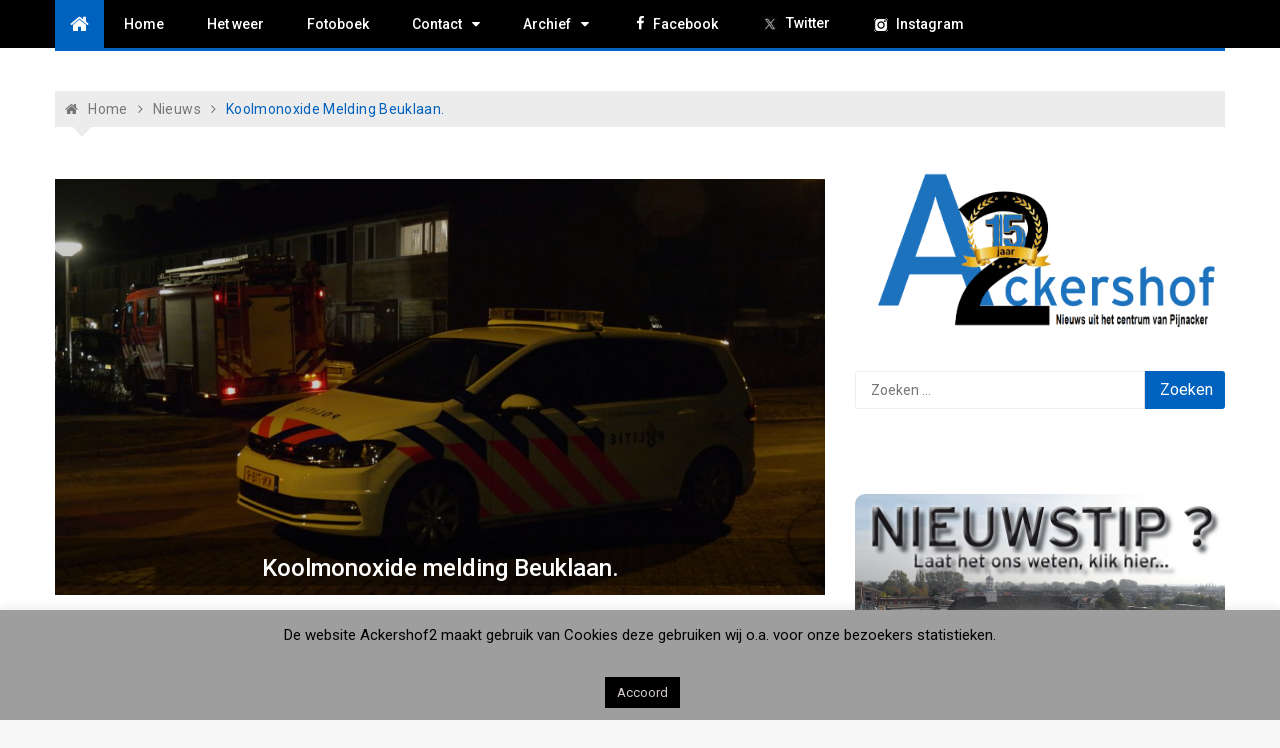

--- FILE ---
content_type: text/html; charset=UTF-8
request_url: https://www.ackershof2.nl/koolmonoxide-melding-beuklaan/
body_size: 123105
content:
<!doctype html>
<html lang="nl-NL">
<head>
	<meta charset="UTF-8">
	<meta name="viewport" content="width=device-width, initial-scale=1">
	<link rel="profile" href="https://gmpg.org/xfn/11">

	<link href="https://fonts.googleapis.com/css?family=Roboto+Condensed:100,100i,200,200i,300,300i,400,400i,500,500i,600,600i,700,700i,800,800i,900,900i" rel="stylesheet"><meta name='robots' content='index, follow, max-image-preview:large, max-snippet:-1, max-video-preview:-1' />

	<!-- This site is optimized with the Yoast SEO plugin v26.7 - https://yoast.com/wordpress/plugins/seo/ -->
	<title>Koolmonoxide melding Beuklaan. - Ackershof 2</title>
	<link rel="canonical" href="https://www.ackershof2.nl/koolmonoxide-melding-beuklaan/" />
	<meta property="og:locale" content="nl_NL" />
	<meta property="og:type" content="article" />
	<meta property="og:title" content="Koolmonoxide melding Beuklaan. - Ackershof 2" />
	<meta property="og:description" content="Brandweer en Politie gingen met gepaste spoed naar de Beuklaan voor een melding van koolmonoxide, na onderzoek konden de hulpdiensten weer vertrekken naar de kazerne. Gerelateerde Links:Er..." />
	<meta property="og:url" content="https://www.ackershof2.nl/koolmonoxide-melding-beuklaan/" />
	<meta property="og:site_name" content="Ackershof 2" />
	<meta property="article:publisher" content="https://www.facebook.com/ackershof.pijnacker" />
	<meta property="article:published_time" content="2017-01-25T20:12:03+00:00" />
	<meta property="og:image" content="https://www.ackershof2.nl/wp-content/uploads/25-01-2017_Beuklaan.jpg" />
	<meta property="og:image:width" content="1018" />
	<meta property="og:image:height" content="550" />
	<meta property="og:image:type" content="image/jpeg" />
	<meta name="author" content="ackershof2" />
	<meta name="twitter:card" content="summary_large_image" />
	<meta name="twitter:creator" content="@ackershof2" />
	<meta name="twitter:site" content="@ackershof2" />
	<meta name="twitter:label1" content="Geschreven door" />
	<meta name="twitter:data1" content="ackershof2" />
	<script type="application/ld+json" class="yoast-schema-graph">{"@context":"https://schema.org","@graph":[{"@type":"Article","@id":"https://www.ackershof2.nl/koolmonoxide-melding-beuklaan/#article","isPartOf":{"@id":"https://www.ackershof2.nl/koolmonoxide-melding-beuklaan/"},"author":{"name":"ackershof2","@id":"https://www.ackershof2.nl/#/schema/person/c12648886e6a6a8a70f63bc1c6da6dcd"},"headline":"Koolmonoxide melding Beuklaan.","datePublished":"2017-01-25T20:12:03+00:00","mainEntityOfPage":{"@id":"https://www.ackershof2.nl/koolmonoxide-melding-beuklaan/"},"wordCount":31,"publisher":{"@id":"https://www.ackershof2.nl/#organization"},"image":{"@id":"https://www.ackershof2.nl/koolmonoxide-melding-beuklaan/#primaryimage"},"thumbnailUrl":"https://www.ackershof2.nl/wp-content/uploads/25-01-2017_Beuklaan.jpg","articleSection":["Nieuws"],"inLanguage":"nl-NL"},{"@type":"WebPage","@id":"https://www.ackershof2.nl/koolmonoxide-melding-beuklaan/","url":"https://www.ackershof2.nl/koolmonoxide-melding-beuklaan/","name":"Koolmonoxide melding Beuklaan. - Ackershof 2","isPartOf":{"@id":"https://www.ackershof2.nl/#website"},"primaryImageOfPage":{"@id":"https://www.ackershof2.nl/koolmonoxide-melding-beuklaan/#primaryimage"},"image":{"@id":"https://www.ackershof2.nl/koolmonoxide-melding-beuklaan/#primaryimage"},"thumbnailUrl":"https://www.ackershof2.nl/wp-content/uploads/25-01-2017_Beuklaan.jpg","datePublished":"2017-01-25T20:12:03+00:00","breadcrumb":{"@id":"https://www.ackershof2.nl/koolmonoxide-melding-beuklaan/#breadcrumb"},"inLanguage":"nl-NL","potentialAction":[{"@type":"ReadAction","target":["https://www.ackershof2.nl/koolmonoxide-melding-beuklaan/"]}]},{"@type":"ImageObject","inLanguage":"nl-NL","@id":"https://www.ackershof2.nl/koolmonoxide-melding-beuklaan/#primaryimage","url":"https://www.ackershof2.nl/wp-content/uploads/25-01-2017_Beuklaan.jpg","contentUrl":"https://www.ackershof2.nl/wp-content/uploads/25-01-2017_Beuklaan.jpg","width":1018,"height":550},{"@type":"BreadcrumbList","@id":"https://www.ackershof2.nl/koolmonoxide-melding-beuklaan/#breadcrumb","itemListElement":[{"@type":"ListItem","position":1,"name":"Home","item":"https://www.ackershof2.nl/"},{"@type":"ListItem","position":2,"name":"Koolmonoxide melding Beuklaan."}]},{"@type":"WebSite","@id":"https://www.ackershof2.nl/#website","url":"https://www.ackershof2.nl/","name":"Ackershof 2","description":"Nieuws uit het centrum van Pijnacker.","publisher":{"@id":"https://www.ackershof2.nl/#organization"},"potentialAction":[{"@type":"SearchAction","target":{"@type":"EntryPoint","urlTemplate":"https://www.ackershof2.nl/?s={search_term_string}"},"query-input":{"@type":"PropertyValueSpecification","valueRequired":true,"valueName":"search_term_string"}}],"inLanguage":"nl-NL"},{"@type":"Organization","@id":"https://www.ackershof2.nl/#organization","name":"Ackershof 2","url":"https://www.ackershof2.nl/","logo":{"@type":"ImageObject","inLanguage":"nl-NL","@id":"https://www.ackershof2.nl/#/schema/logo/image/","url":"https://www.ackershof2.nl/wp-content/uploads/A2_Logo_Kaartje.png","contentUrl":"https://www.ackershof2.nl/wp-content/uploads/A2_Logo_Kaartje.png","width":1832,"height":550,"caption":"Ackershof 2"},"image":{"@id":"https://www.ackershof2.nl/#/schema/logo/image/"},"sameAs":["https://www.facebook.com/ackershof.pijnacker","https://x.com/ackershof2","https://www.youtube.com/user/Ackershof2/","https://www.instagram.com/ackershof2"]},{"@type":"Person","@id":"https://www.ackershof2.nl/#/schema/person/c12648886e6a6a8a70f63bc1c6da6dcd","name":"ackershof2","image":{"@type":"ImageObject","inLanguage":"nl-NL","@id":"https://www.ackershof2.nl/#/schema/person/image/","url":"https://secure.gravatar.com/avatar/b82daa64ed42ff374351c66e9c6d5474a6197e1fad82f8f2f11b7d652f9b2757?s=96&d=mm&r=g","contentUrl":"https://secure.gravatar.com/avatar/b82daa64ed42ff374351c66e9c6d5474a6197e1fad82f8f2f11b7d652f9b2757?s=96&d=mm&r=g","caption":"ackershof2"},"url":"https://www.ackershof2.nl/author/ackershof2/"}]}</script>
	<!-- / Yoast SEO plugin. -->


<link rel='dns-prefetch' href='//fonts.googleapis.com' />
<link rel="alternate" type="application/rss+xml" title="Ackershof 2 &raquo; feed" href="https://www.ackershof2.nl/feed/" />
<link rel="alternate" title="oEmbed (JSON)" type="application/json+oembed" href="https://www.ackershof2.nl/wp-json/oembed/1.0/embed?url=https%3A%2F%2Fwww.ackershof2.nl%2Fkoolmonoxide-melding-beuklaan%2F" />
<link rel="alternate" title="oEmbed (XML)" type="text/xml+oembed" href="https://www.ackershof2.nl/wp-json/oembed/1.0/embed?url=https%3A%2F%2Fwww.ackershof2.nl%2Fkoolmonoxide-melding-beuklaan%2F&#038;format=xml" />
<style id='wp-img-auto-sizes-contain-inline-css' type='text/css'>
img:is([sizes=auto i],[sizes^="auto," i]){contain-intrinsic-size:3000px 1500px}
/*# sourceURL=wp-img-auto-sizes-contain-inline-css */
</style>
<link rel='stylesheet' id='embed-pdf-viewer-css' href='https://www.ackershof2.nl/wp-content/plugins/embed-pdf-viewer/css/embed-pdf-viewer.css?ver=2.4.6' type='text/css' media='screen' />
<link rel='stylesheet' id='layerslider-css' href='https://www.ackershof2.nl/wp-content/plugins/LayerSlider/assets/static/layerslider/css/layerslider.css?ver=8.1.2' type='text/css' media='all' />
<link rel='stylesheet' id='dashicons-css' href='https://www.ackershof2.nl/wp-includes/css/dashicons.min.css?ver=2698254ac08abcd921a3016884ff0675' type='text/css' media='all' />
<link rel='stylesheet' id='menu-icons-extra-css' href='https://www.ackershof2.nl/wp-content/plugins/menu-icons/css/extra.min.css?ver=0.13.20' type='text/css' media='all' />
<style id='wp-emoji-styles-inline-css' type='text/css'>

	img.wp-smiley, img.emoji {
		display: inline !important;
		border: none !important;
		box-shadow: none !important;
		height: 1em !important;
		width: 1em !important;
		margin: 0 0.07em !important;
		vertical-align: -0.1em !important;
		background: none !important;
		padding: 0 !important;
	}
/*# sourceURL=wp-emoji-styles-inline-css */
</style>
<link rel='stylesheet' id='wp-block-library-css' href='https://www.ackershof2.nl/wp-includes/css/dist/block-library/style.min.css?ver=2698254ac08abcd921a3016884ff0675' type='text/css' media='all' />
<style id='global-styles-inline-css' type='text/css'>
:root{--wp--preset--aspect-ratio--square: 1;--wp--preset--aspect-ratio--4-3: 4/3;--wp--preset--aspect-ratio--3-4: 3/4;--wp--preset--aspect-ratio--3-2: 3/2;--wp--preset--aspect-ratio--2-3: 2/3;--wp--preset--aspect-ratio--16-9: 16/9;--wp--preset--aspect-ratio--9-16: 9/16;--wp--preset--color--black: #000000;--wp--preset--color--cyan-bluish-gray: #abb8c3;--wp--preset--color--white: #ffffff;--wp--preset--color--pale-pink: #f78da7;--wp--preset--color--vivid-red: #cf2e2e;--wp--preset--color--luminous-vivid-orange: #ff6900;--wp--preset--color--luminous-vivid-amber: #fcb900;--wp--preset--color--light-green-cyan: #7bdcb5;--wp--preset--color--vivid-green-cyan: #00d084;--wp--preset--color--pale-cyan-blue: #8ed1fc;--wp--preset--color--vivid-cyan-blue: #0693e3;--wp--preset--color--vivid-purple: #9b51e0;--wp--preset--gradient--vivid-cyan-blue-to-vivid-purple: linear-gradient(135deg,rgb(6,147,227) 0%,rgb(155,81,224) 100%);--wp--preset--gradient--light-green-cyan-to-vivid-green-cyan: linear-gradient(135deg,rgb(122,220,180) 0%,rgb(0,208,130) 100%);--wp--preset--gradient--luminous-vivid-amber-to-luminous-vivid-orange: linear-gradient(135deg,rgb(252,185,0) 0%,rgb(255,105,0) 100%);--wp--preset--gradient--luminous-vivid-orange-to-vivid-red: linear-gradient(135deg,rgb(255,105,0) 0%,rgb(207,46,46) 100%);--wp--preset--gradient--very-light-gray-to-cyan-bluish-gray: linear-gradient(135deg,rgb(238,238,238) 0%,rgb(169,184,195) 100%);--wp--preset--gradient--cool-to-warm-spectrum: linear-gradient(135deg,rgb(74,234,220) 0%,rgb(151,120,209) 20%,rgb(207,42,186) 40%,rgb(238,44,130) 60%,rgb(251,105,98) 80%,rgb(254,248,76) 100%);--wp--preset--gradient--blush-light-purple: linear-gradient(135deg,rgb(255,206,236) 0%,rgb(152,150,240) 100%);--wp--preset--gradient--blush-bordeaux: linear-gradient(135deg,rgb(254,205,165) 0%,rgb(254,45,45) 50%,rgb(107,0,62) 100%);--wp--preset--gradient--luminous-dusk: linear-gradient(135deg,rgb(255,203,112) 0%,rgb(199,81,192) 50%,rgb(65,88,208) 100%);--wp--preset--gradient--pale-ocean: linear-gradient(135deg,rgb(255,245,203) 0%,rgb(182,227,212) 50%,rgb(51,167,181) 100%);--wp--preset--gradient--electric-grass: linear-gradient(135deg,rgb(202,248,128) 0%,rgb(113,206,126) 100%);--wp--preset--gradient--midnight: linear-gradient(135deg,rgb(2,3,129) 0%,rgb(40,116,252) 100%);--wp--preset--font-size--small: 13px;--wp--preset--font-size--medium: 20px;--wp--preset--font-size--large: 36px;--wp--preset--font-size--x-large: 42px;--wp--preset--spacing--20: 0.44rem;--wp--preset--spacing--30: 0.67rem;--wp--preset--spacing--40: 1rem;--wp--preset--spacing--50: 1.5rem;--wp--preset--spacing--60: 2.25rem;--wp--preset--spacing--70: 3.38rem;--wp--preset--spacing--80: 5.06rem;--wp--preset--shadow--natural: 6px 6px 9px rgba(0, 0, 0, 0.2);--wp--preset--shadow--deep: 12px 12px 50px rgba(0, 0, 0, 0.4);--wp--preset--shadow--sharp: 6px 6px 0px rgba(0, 0, 0, 0.2);--wp--preset--shadow--outlined: 6px 6px 0px -3px rgb(255, 255, 255), 6px 6px rgb(0, 0, 0);--wp--preset--shadow--crisp: 6px 6px 0px rgb(0, 0, 0);}:where(.is-layout-flex){gap: 0.5em;}:where(.is-layout-grid){gap: 0.5em;}body .is-layout-flex{display: flex;}.is-layout-flex{flex-wrap: wrap;align-items: center;}.is-layout-flex > :is(*, div){margin: 0;}body .is-layout-grid{display: grid;}.is-layout-grid > :is(*, div){margin: 0;}:where(.wp-block-columns.is-layout-flex){gap: 2em;}:where(.wp-block-columns.is-layout-grid){gap: 2em;}:where(.wp-block-post-template.is-layout-flex){gap: 1.25em;}:where(.wp-block-post-template.is-layout-grid){gap: 1.25em;}.has-black-color{color: var(--wp--preset--color--black) !important;}.has-cyan-bluish-gray-color{color: var(--wp--preset--color--cyan-bluish-gray) !important;}.has-white-color{color: var(--wp--preset--color--white) !important;}.has-pale-pink-color{color: var(--wp--preset--color--pale-pink) !important;}.has-vivid-red-color{color: var(--wp--preset--color--vivid-red) !important;}.has-luminous-vivid-orange-color{color: var(--wp--preset--color--luminous-vivid-orange) !important;}.has-luminous-vivid-amber-color{color: var(--wp--preset--color--luminous-vivid-amber) !important;}.has-light-green-cyan-color{color: var(--wp--preset--color--light-green-cyan) !important;}.has-vivid-green-cyan-color{color: var(--wp--preset--color--vivid-green-cyan) !important;}.has-pale-cyan-blue-color{color: var(--wp--preset--color--pale-cyan-blue) !important;}.has-vivid-cyan-blue-color{color: var(--wp--preset--color--vivid-cyan-blue) !important;}.has-vivid-purple-color{color: var(--wp--preset--color--vivid-purple) !important;}.has-black-background-color{background-color: var(--wp--preset--color--black) !important;}.has-cyan-bluish-gray-background-color{background-color: var(--wp--preset--color--cyan-bluish-gray) !important;}.has-white-background-color{background-color: var(--wp--preset--color--white) !important;}.has-pale-pink-background-color{background-color: var(--wp--preset--color--pale-pink) !important;}.has-vivid-red-background-color{background-color: var(--wp--preset--color--vivid-red) !important;}.has-luminous-vivid-orange-background-color{background-color: var(--wp--preset--color--luminous-vivid-orange) !important;}.has-luminous-vivid-amber-background-color{background-color: var(--wp--preset--color--luminous-vivid-amber) !important;}.has-light-green-cyan-background-color{background-color: var(--wp--preset--color--light-green-cyan) !important;}.has-vivid-green-cyan-background-color{background-color: var(--wp--preset--color--vivid-green-cyan) !important;}.has-pale-cyan-blue-background-color{background-color: var(--wp--preset--color--pale-cyan-blue) !important;}.has-vivid-cyan-blue-background-color{background-color: var(--wp--preset--color--vivid-cyan-blue) !important;}.has-vivid-purple-background-color{background-color: var(--wp--preset--color--vivid-purple) !important;}.has-black-border-color{border-color: var(--wp--preset--color--black) !important;}.has-cyan-bluish-gray-border-color{border-color: var(--wp--preset--color--cyan-bluish-gray) !important;}.has-white-border-color{border-color: var(--wp--preset--color--white) !important;}.has-pale-pink-border-color{border-color: var(--wp--preset--color--pale-pink) !important;}.has-vivid-red-border-color{border-color: var(--wp--preset--color--vivid-red) !important;}.has-luminous-vivid-orange-border-color{border-color: var(--wp--preset--color--luminous-vivid-orange) !important;}.has-luminous-vivid-amber-border-color{border-color: var(--wp--preset--color--luminous-vivid-amber) !important;}.has-light-green-cyan-border-color{border-color: var(--wp--preset--color--light-green-cyan) !important;}.has-vivid-green-cyan-border-color{border-color: var(--wp--preset--color--vivid-green-cyan) !important;}.has-pale-cyan-blue-border-color{border-color: var(--wp--preset--color--pale-cyan-blue) !important;}.has-vivid-cyan-blue-border-color{border-color: var(--wp--preset--color--vivid-cyan-blue) !important;}.has-vivid-purple-border-color{border-color: var(--wp--preset--color--vivid-purple) !important;}.has-vivid-cyan-blue-to-vivid-purple-gradient-background{background: var(--wp--preset--gradient--vivid-cyan-blue-to-vivid-purple) !important;}.has-light-green-cyan-to-vivid-green-cyan-gradient-background{background: var(--wp--preset--gradient--light-green-cyan-to-vivid-green-cyan) !important;}.has-luminous-vivid-amber-to-luminous-vivid-orange-gradient-background{background: var(--wp--preset--gradient--luminous-vivid-amber-to-luminous-vivid-orange) !important;}.has-luminous-vivid-orange-to-vivid-red-gradient-background{background: var(--wp--preset--gradient--luminous-vivid-orange-to-vivid-red) !important;}.has-very-light-gray-to-cyan-bluish-gray-gradient-background{background: var(--wp--preset--gradient--very-light-gray-to-cyan-bluish-gray) !important;}.has-cool-to-warm-spectrum-gradient-background{background: var(--wp--preset--gradient--cool-to-warm-spectrum) !important;}.has-blush-light-purple-gradient-background{background: var(--wp--preset--gradient--blush-light-purple) !important;}.has-blush-bordeaux-gradient-background{background: var(--wp--preset--gradient--blush-bordeaux) !important;}.has-luminous-dusk-gradient-background{background: var(--wp--preset--gradient--luminous-dusk) !important;}.has-pale-ocean-gradient-background{background: var(--wp--preset--gradient--pale-ocean) !important;}.has-electric-grass-gradient-background{background: var(--wp--preset--gradient--electric-grass) !important;}.has-midnight-gradient-background{background: var(--wp--preset--gradient--midnight) !important;}.has-small-font-size{font-size: var(--wp--preset--font-size--small) !important;}.has-medium-font-size{font-size: var(--wp--preset--font-size--medium) !important;}.has-large-font-size{font-size: var(--wp--preset--font-size--large) !important;}.has-x-large-font-size{font-size: var(--wp--preset--font-size--x-large) !important;}
/*# sourceURL=global-styles-inline-css */
</style>

<style id='classic-theme-styles-inline-css' type='text/css'>
/*! This file is auto-generated */
.wp-block-button__link{color:#fff;background-color:#32373c;border-radius:9999px;box-shadow:none;text-decoration:none;padding:calc(.667em + 2px) calc(1.333em + 2px);font-size:1.125em}.wp-block-file__button{background:#32373c;color:#fff;text-decoration:none}
/*# sourceURL=/wp-includes/css/classic-themes.min.css */
</style>
<link rel='stylesheet' id='contact-form-7-css' href='https://www.ackershof2.nl/wp-content/plugins/contact-form-7/includes/css/styles.css?ver=6.1.4' type='text/css' media='all' />
<link rel='stylesheet' id='cookie-law-info-css' href='https://www.ackershof2.nl/wp-content/plugins/cookie-law-info/legacy/public/css/cookie-law-info-public.css?ver=3.3.9.1' type='text/css' media='all' />
<link rel='stylesheet' id='cookie-law-info-gdpr-css' href='https://www.ackershof2.nl/wp-content/plugins/cookie-law-info/legacy/public/css/cookie-law-info-gdpr.css?ver=3.3.9.1' type='text/css' media='all' />
<link rel='stylesheet' id='eap-styles-css' href='https://www.ackershof2.nl/wp-content/plugins/events-as-posts/css/eap.css?ver=2698254ac08abcd921a3016884ff0675' type='text/css' media='all' />
<style id='eap-styles-inline-css' type='text/css'>
.eap__event { padding: 1em; background: #f4f4f4; }.eap__list { display: -ms-grid; display: grid; grid-template-columns: 1fr; grid-gap: 1.6em; background: initial; }.eap__title { margin: 0 0 .6em !important;}@media screen and (min-width: 576px) { .eap__event { display: -ms-grid; display: grid; grid-template-columns: 1fr 2fr; grid-gap: 1.6em; } }/* events as posts custom css */&amp;#13;&amp;#13;.eap__list {&amp;#13;&amp;#13;}&amp;#13;.eap__event {&amp;#13;&amp;#13;}
/*# sourceURL=eap-styles-inline-css */
</style>
<link rel='stylesheet' id='related-posts-by-taxonomy-css' href='https://www.ackershof2.nl/wp-content/plugins/related-posts-by-taxonomy/includes/assets/css/styles.css?ver=2698254ac08abcd921a3016884ff0675' type='text/css' media='all' />
<link rel='stylesheet' id='wpqt-frontend-style-css' href='https://www.ackershof2.nl/wp-content/plugins/wp-quicktags/style.css?ver=1.4.1' type='text/css' media='all' />
<link rel='stylesheet' id='ngg_trigger_buttons-css' href='https://www.ackershof2.nl/wp-content/plugins/nextgen-gallery/static/GalleryDisplay/trigger_buttons.css?ver=4.0.3' type='text/css' media='all' />
<link rel='stylesheet' id='shutter-0-css' href='https://www.ackershof2.nl/wp-content/plugins/nextgen-gallery/static/Lightbox/shutter/shutter.css?ver=4.0.3' type='text/css' media='all' />
<link rel='stylesheet' id='fontawesome_v4_shim_style-css' href='https://www.ackershof2.nl/wp-content/plugins/nextgen-gallery/static/FontAwesome/css/v4-shims.min.css?ver=2698254ac08abcd921a3016884ff0675' type='text/css' media='all' />
<link rel='stylesheet' id='fontawesome-css' href='https://www.ackershof2.nl/wp-content/plugins/nextgen-gallery/static/FontAwesome/css/all.min.css?ver=2698254ac08abcd921a3016884ff0675' type='text/css' media='all' />
<link rel='stylesheet' id='nextgen_pagination_style-css' href='https://www.ackershof2.nl/wp-content/plugins/nextgen-gallery/static/GalleryDisplay/pagination_style.css?ver=4.0.3' type='text/css' media='all' />
<link rel='stylesheet' id='nextgen_basic_thumbnails_style-css' href='https://www.ackershof2.nl/wp-content/plugins/nextgen-gallery/static/Thumbnails/nextgen_basic_thumbnails.css?ver=4.0.3' type='text/css' media='all' />
<link rel='stylesheet' id='xpressmag-pro-fonts-css' href='https://fonts.googleapis.com/css?family=Roboto+Condensed%3A300italic%2C400italic%2C700italic%2C400%2C300%2C700%7CRoboto%3A400%2C400i%2C500%2C500i%2C700&#038;subset=latin%2Clatin-ext' type='text/css' media='all' />
<link rel='stylesheet' id='xpressmag-pro-style-css' href='https://www.ackershof2.nl/wp-content/themes/xpressmag-pro/style.css?ver=2698254ac08abcd921a3016884ff0675' type='text/css' media='all' />
<link rel='stylesheet' id='xpressmag-pro-main-style-css' href='https://www.ackershof2.nl/wp-content/themes/xpressmag-pro/assets/dist/css/main.css?ver=1.0.0' type='text/css' media='all' />
<style id='xpressmag-pro-main-style-inline-css' type='text/css'>

        .primary_navigation>ul>li.current-menu-item,
        .primary_navigation>ul>li.current_page_item,
		
		#toTop,
        .calendar_wrap caption,

		.search-form input[type='submit'],

		.pagination .page-numbers.current,

		.post_tags a,

		.xmag-timeline .xmag-post-item:hover:after,

		button:hover, input[type='button']:hover, 
		input[type='reset']:hover, 
		input[type='submit']:hover, 
		button:focus, 
		input[type='button']:focus, 
		input[type='reset']:focus, 
		input[type='submit']:focus,
		button:active, 
		input[type='button']:active, 
		input[type='reset']:active, 
		input[type='submit']:active,

        .xmag-homeicon a,
        .news-ticker-title,
        .sparkle_toggle .sparkle_toggle_title,
        .sparkle_tab_wrap .sparkle_tab_group .tab-title.active,
        .sparkle_tab_wrap .sparkle_tab_content,
        .bttn.sparkle-default-bttn.sparkle-bg-bttn,
        .bttn.sparkle-default-bttn.sparkle-bg-bttn:hover,
        .sparkle-dropcaps.sparkle-square,

        .woocommerce #respond input#submit, 
        .woocommerce a.button, 
        .woocommerce button.button, 
        .woocommerce input.button,

        .woocommerce nav.woocommerce-pagination ul li a:focus, 
        .woocommerce nav.woocommerce-pagination ul li a:hover, 
        .woocommerce nav.woocommerce-pagination ul li span.current,
        .woocommerce-account .woocommerce-MyAccount-navigation ul li a,

		#xmag-tags a:hover,

		.error_head h3::after,
        .social-shortcode > a:hover,
        .sparkle_tagline_box.sparkle-bg-box,
        .sparkle_call_to_action_button,
        .sparkle_call_to_action_button:hover, 
        .sparkle_call_to_action_button:focus,

        .headertwo .header_top .dark,

        .owl-carousel .owl-nav button.owl-prev, 
        .owl-carousel .owl-nav button.owl-next{
            background-color: #0062bf;
        }

        a:hover,
        .xp_banner .post_title h2 a:hover,
        .xp_banner .post_meta li a:hover,
        .post_meta li a:hover,

        .copyright_section a:hover,

        .xp_post_page_lay_wrap .the_content blockquote:before,

        .xp_header_lay_two .primary_navigation.dark>ul>li>a:hover,

        .the_content a,

        .comments-area .comment-metadata a,

        .comment-reply-link:hover,
        .comment-reply-title a:hover,

        .xp_archive_page h2.list_head span, 
        .xp_search_page h2.list_head span, 
        .xp_not_found_page h2.list_head span,

        .breadcrumb ul li:last-child span,
        .breadcrumb ul li a:hover,
        .breadcrumb ul li a:hover span,

        .sparkle-team .sparkle-member-position, 
        .sparkle-testimonial .sparkle-client-position,
        .bttn.sparkle-default-bttn.sparkle-outline-bttn,

        .woocommerce #respond input#submit:hover, 
        .woocommerce a.button:hover, 
        .woocommerce button.button:hover, 
        .woocommerce input.button:hover,
        .woocommerce nav.woocommerce-pagination ul li .page-numbers,
        .woocommerce-info:before,
        .woocommerce-account .woocommerce-MyAccount-navigation ul li.is-active a, 
        .woocommerce-account .woocommerce-MyAccount-navigation ul li:hover a,
        .woocommerce-MyAccount-content a:hover, .woocommerce-MyAccount-content a:hover,

        .xp_post_widget_two .card_layout_one .boxes_holder .right_box .post_title h2 a:hover, 
        .xp_post_widget_twelve .card_layout_one .boxes_holder .right_box .post_title h2 a:hover, 
        .xp_post_widget_two .card_layout_one .boxes_holder .right_box .post_meta li a:hover, 
        .xp_post_widget_twelve .card_layout_one .boxes_holder .right_box .post_meta li a:hover,

        .xp_post_widget_one .post_title h2 a:hover, 
        .xp_post_widget_eleven .post_title h2 a:hover, 
        .trending_widget_carousel .post_title h2 a:hover, 
        .xp_post_widget_one .post_meta li a:hover, 
        .xp_post_widget_eleven .post_meta li a:hover, 
        .trending_widget_carousel .post_meta li a:hover{
            color: #0062bf;
        }

        .primary_navigation,

        .pagination .page-numbers:hover,

        .post_sharing span::after, 
        .post_tags span::after,

        .comments-area h2::after, 
        .comment-respond h3::after,

        .xmag-tabs-wdt .ui-state-active,

        .menu_search form,
        .social-shortcode > a,
        .social-shortcode > a:hover,
        .social-shortcode > a:hover:before,
        .sparkle_tagline_box.sparkle-top-border-box,
        .sparkle_tagline_box.sparkle-left-border-box,
        .sparkle_call_to_action_button:before,
        .bttn.sparkle-default-bttn.sparkle-outline-bttn,
        .bttn,

        .woocommerce #respond input#submit, 
        .woocommerce a.button, 
        .woocommerce button.button, 
        .woocommerce input.button,
        .woocommerce nav.woocommerce-pagination ul li,
        .woocommerce-info,
        .woocommerce-account .woocommerce-MyAccount-navigation ul li.is-active a, 
        .woocommerce-account .woocommerce-MyAccount-navigation ul li:hover a,
        .woocommerce-account .woocommerce-MyAccount-navigation ul li a,
        .woocommerce-account .woocommerce-MyAccount-content,
        .cart_totals h2, .cross-sells>h2, 
        .woocommerce-billing-fields h3, 
        .woocommerce-additional-fields h3, 
        .related>h2, 
        .upsells>h2, 
        .woocommerce-Address-title.title h3,

        .section_title h2::after,
        .widget_title h3::after{
            border-color: #0062bf;
        }

        .copyright_section{
            background-color: ;
        }

        .news-ticker-title::after{
            border-top: 2em solid #0062bf;
        }

        footer .footer_inner{
            background-color: ;
        }

            .primary_navigation li.primarynav_search_icon{
                display: none;
            }

/*# sourceURL=xpressmag-pro-main-style-inline-css */
</style>
<link rel='stylesheet' id='shortcodes-bxslider-css' href='https://www.ackershof2.nl/wp-content/themes/xpressmag-pro/offshorethemes/shortcodes/css/bxslider-min.css?ver=2698254ac08abcd921a3016884ff0675' type='text/css' media='all' />
<link rel='stylesheet' id='dflip-style-css' href='https://www.ackershof2.nl/wp-content/plugins/3d-flipbook-dflip-lite/assets/css/dflip.min.css?ver=2.4.20' type='text/css' media='all' />
<link rel='stylesheet' id='red-hat-text-css' href='https://fonts.googleapis.com/css2?family=Red+Hat+Text%3Aital%2Cwght%400%2C300%3B0%2C400%3B0%2C500%3B0%2C600%3B0%2C700%3B1%2C300%3B1%2C400%3B1%2C500%3B1%2C600%3B1%2C700&#038;display=swap&#038;ver=6.9' type='text/css' media='all' />
<script type="text/javascript" src="https://www.ackershof2.nl/wp-includes/js/jquery/jquery.min.js?ver=3.7.1" id="jquery-core-js"></script>
<script type="text/javascript" src="https://www.ackershof2.nl/wp-includes/js/jquery/jquery-migrate.min.js?ver=3.4.1" id="jquery-migrate-js"></script>
<script type="text/javascript" id="cookie-law-info-js-extra">
/* <![CDATA[ */
var Cli_Data = {"nn_cookie_ids":[],"cookielist":[],"non_necessary_cookies":[],"ccpaEnabled":"","ccpaRegionBased":"","ccpaBarEnabled":"","strictlyEnabled":["necessary","obligatoire"],"ccpaType":"gdpr","js_blocking":"","custom_integration":"","triggerDomRefresh":"","secure_cookies":""};
var cli_cookiebar_settings = {"animate_speed_hide":"500","animate_speed_show":"500","background":"#9e9e9e","border":"#444","border_on":"","button_1_button_colour":"#000","button_1_button_hover":"#000000","button_1_link_colour":"#d2caca","button_1_as_button":"1","button_1_new_win":"","button_2_button_colour":"#333","button_2_button_hover":"#292929","button_2_link_colour":"#444","button_2_as_button":"","button_2_hidebar":"","button_3_button_colour":"#dedfe0","button_3_button_hover":"#b2b2b3","button_3_link_colour":"#333333","button_3_as_button":"1","button_3_new_win":"","button_4_button_colour":"#dedfe0","button_4_button_hover":"#b2b2b3","button_4_link_colour":"#333333","button_4_as_button":"1","button_7_button_colour":"#1e73be","button_7_button_hover":"#185c98","button_7_link_colour":"#fff","button_7_as_button":"1","button_7_new_win":"","font_family":"inherit","header_fix":"","notify_animate_hide":"","notify_animate_show":"1","notify_div_id":"#cookie-law-info-bar","notify_position_horizontal":"right","notify_position_vertical":"bottom","scroll_close":"","scroll_close_reload":"","accept_close_reload":"","reject_close_reload":"","showagain_tab":"","showagain_background":"#fff","showagain_border":"#000","showagain_div_id":"#cookie-law-info-again","showagain_x_position":"100px","text":"#000","show_once_yn":"","show_once":"10000","logging_on":"","as_popup":"","popup_overlay":"1","bar_heading_text":"","cookie_bar_as":"banner","popup_showagain_position":"bottom-right","widget_position":"left"};
var log_object = {"ajax_url":"https://www.ackershof2.nl/wp-admin/admin-ajax.php"};
//# sourceURL=cookie-law-info-js-extra
/* ]]> */
</script>
<script type="text/javascript" src="https://www.ackershof2.nl/wp-content/plugins/cookie-law-info/legacy/public/js/cookie-law-info-public.js?ver=3.3.9.1" id="cookie-law-info-js"></script>
<script type="text/javascript" id="photocrati_ajax-js-extra">
/* <![CDATA[ */
var photocrati_ajax = {"url":"https://www.ackershof2.nl/index.php?photocrati_ajax=1","rest_url":"https://www.ackershof2.nl/wp-json/","wp_home_url":"https://www.ackershof2.nl","wp_site_url":"https://www.ackershof2.nl","wp_root_url":"https://www.ackershof2.nl","wp_plugins_url":"https://www.ackershof2.nl/wp-content/plugins","wp_content_url":"https://www.ackershof2.nl/wp-content","wp_includes_url":"https://www.ackershof2.nl/wp-includes/","ngg_param_slug":"nggallery","rest_nonce":"cd77a4b4e9"};
//# sourceURL=photocrati_ajax-js-extra
/* ]]> */
</script>
<script type="text/javascript" src="https://www.ackershof2.nl/wp-content/plugins/nextgen-gallery/static/Legacy/ajax.min.js?ver=4.0.3" id="photocrati_ajax-js"></script>
<script type="text/javascript" src="https://www.ackershof2.nl/wp-content/plugins/nextgen-gallery/static/FontAwesome/js/v4-shims.min.js?ver=5.3.1" id="fontawesome_v4_shim-js"></script>
<script type="text/javascript" defer crossorigin="anonymous" data-auto-replace-svg="false" data-keep-original-source="false" data-search-pseudo-elements src="https://www.ackershof2.nl/wp-content/plugins/nextgen-gallery/static/FontAwesome/js/all.min.js?ver=5.3.1" id="fontawesome-js"></script>
<script type="text/javascript" src="https://www.ackershof2.nl/wp-content/plugins/nextgen-gallery/static/Thumbnails/nextgen_basic_thumbnails.js?ver=4.0.3" id="nextgen_basic_thumbnails_script-js"></script>
<script type="text/javascript" src="https://www.ackershof2.nl/wp-content/themes/xpressmag-pro/offshorethemes/shortcodes/js/jquery.bxslider.min.js?ver=1" id="shortcodes-bxslider-min-js"></script>
<meta name="generator" content="Powered by LayerSlider 8.1.2 - Build Heros, Sliders, and Popups. Create Animations and Beautiful, Rich Web Content as Easy as Never Before on WordPress." />
<!-- LayerSlider updates and docs at: https://layerslider.com -->
<link rel="https://api.w.org/" href="https://www.ackershof2.nl/wp-json/" /><link rel="alternate" title="JSON" type="application/json" href="https://www.ackershof2.nl/wp-json/wp/v2/posts/10676" /><style type="text/css">.ajax_autosuggest_suggestions {border-width: 1px;border-color: #c2c2c2 !important;border-style: solid;width: 190px;background-color: #a0a0a0;font-size: 10px;line-height: 14px;border: none !important;}.ajax_autosuggest_suggestions a {display: block;clear: left;text-decoration: none;}.ajax_autosuggest_suggestions a img {float: left;padding: 3px 5px;}.ajax_autosuggest_suggestions a .searchheading {display: block;font-weight: bold;padding-top: 5px;}.ajax_autosuggest_suggestions .ac_odd a {color: #000000;}.ajax_autosuggest_suggestions .ac_even a {color: #000000;}.ajax_autosuggest_suggestions .ajax_autosuggest_category {font-size: 12px;padding: 5px;display: block;background-color: #A0A0A0 !important;color: #FFFFFF !important;}.ac_over a.ajax_autosuggest_category{color: #FFFFFF !important;background-color: A0A0A0 !important;}.ajax_autosuggest_suggestions .ajax_autosuggest_more {padding: 5px;display: block;background-color: #A0A0A0 !important;color: #FFFFFF !important;background-image: url(https://www.ackershof2.nl/wp-content/plugins/ajax-autosuggest//image/arrow.png);background-repeat: no-repeat;background-position: 99% 50%;cursor: pointer;}.ac_over a.ajax_autosuggest_more{color: #FFFFFF !important;background-color: #A0A0A0 !important;}.ajax_autosuggest_suggestions .ajax_autosuggest_more a {height: auto;color: #FFFFFF !important;}.ajax_autosuggest_image {margin: 2px;}.ajax_autosuggest_result {padding-left: 5px;}.ajax_autosuggest_indicator {background: url('https://www.ackershof2.nl/wp-content/plugins/ajax-autosuggest//image/indicator.gif') no-repeat scroll 100% 50% #FFF !important;}.ajax_autosuggest_suggestions {padding: 0px;background-color: white;overflow: hidden;z-index: 99999;}.ajax_autosuggest_suggestions ul {width: 100%;list-style-position: outside;list-style: none;padding: 0;margin: 0;}.ajax_autosuggest_suggestions li {margin: 0px;cursor: pointer;display: block;font: menu;font-size: 12px;line-height: 16px;overflow: hidden;}.ac_odd {background-color: #FFFFFF;}.ac_even {background-color: #EBEBEB;}.ac_over {background-color: #2271a9;color: #FFFFFF !important;}.ac_over a, .ac_over a span {color: #FFFFFF !important;}.ajax_autosuggest_input{width: 88% !important;height: 29px !important;border: none !important;background-color: #FFFFFF !important;outline: none;box-shadow: 0px 0px 0px #FFF !important;-moz-box-shadow: 0px 0px 0px #FFF !important;-webkit-box-shadow: 0px 0px 0px #FFF !important;text-indent: 5px !important;margin: 0 !important;padding: 0 !important;overflow: hidden;float: left;line-height: 29px;vertical-align: middle;color: #000000 !important;}.ajax_autosuggest_wrapper{width: 100%;}.ajax_autosuggest_suggestions{box-shadow: #888888 5px 10px 10px;-webkit-box-shadow: #888888 5px 10px 10px;}.ajax_autosuggest_submit, .ajax_autosuggest_submit:hover, .ajax_autosuggest_submit:active, .ajax_autosuggest_submit:visited{cursor: pointer;height: 27px;width: 27px;overflow: hidden;background: transparent url('https://www.ackershof2.nl/wp-content/plugins/ajax-autosuggest/image/btn.gif') no-repeat scroll !important;float: right;font-size: 100%;-webkit-appearance: none;outline: none;position: absolute;right: 1px;top: 1px;background-color: transparent;border: none ;border-radius: 0 !important;padding: 0 !important;margin: 0 !important;display: block !important;}.ajax_autosuggest_form_wrapper{width: 100%;border: 1px solid #c2c2c2 !important;height: 29px !important;background-color: #FFFFFF !important;position: relative;}.ajax_autosuggest_item_description{padding-right: 2px;padding-left: 2px;}.ajax_autosuggest_form_label{display: none;}</style><link id='MediaRSS' rel='alternate' type='application/rss+xml' title='NextGEN Gallery RSS Feed' href='https://www.ackershof2.nl/wp-content/plugins/nextgen-gallery/src/Legacy/xml/media-rss.php' />
            <style type='text/css'>
                .no-js #loader {
                    display: none;
                }
                .js #loader {
                    display: block;
                    position: absolute;
                    left: 100px;
                    top: 0;
                }
                .xpressmagpro-preloader {
                    position: fixed;
                    left: 0px;
                    top: 0px;
                    width: 100%;
                    height: 100%;
                    z-index: 9999999;
                    background: url('https://www.ackershof2.nl/wp-content/themes/xpressmag-pro/assets/dist/images/preloader/text.gif') center no-repeat #fff;
                }
            </style>
        <!-- All in one Favicon 4.8 --><link rel="icon" href="https://www.ackershof2.nl/wp-content/uploads/A2_icon.png" type="image/png"/>
		<style type="text/css">
					.site-title,
			.site-description {
				position: absolute;
				clip: rect(1px, 1px, 1px, 1px);
			}
				</style>
		<style type="text/css" id="custom-background-css">
body.custom-background { background-image: url("https://www.ackershof2.nl/wp-content/uploads/backgroud-1.png"); background-position: center center; background-size: auto; background-repeat: repeat; background-attachment: scroll; }
</style>
			<style type="text/css" id="wp-custom-css">
			eyJpZF9maWVsZCI6IklEIiwiX19kZWZhdWx0c19zZXQiOnRydWV9		</style>
		<style id="yellow-pencil">
/*
	The following CSS codes are created by the YellowPencil plugin.
	https://yellowpencil.waspthemes.com/
*/
.owl-carousel .active h2{color:#ffffff !important;}.owl-carousel .active p{color:#ffffff !important;}.card_content .meta .post_meta .post_author > span{display:none;}.header_top .row{display:none;}#masthead .logo_area{display:none;}#masthead .header_top{padding-top:0px;padding-bottom:0px;display:none;}#masthead{padding-bottom:5px;height:48px;background-color:#000000;}.list_page_iner h2 a{margin-top:0px;}.list_page_iner .hentry .right_box{padding-top:0px;padding-bottom:0px;}.right_box .meta .post_meta .post_author > span{display:none;}.news-block-footer .meta .post_meta .post_author > span{display:none;}.owl-stage span .url{display:none;}.owl-item .card .post_thumb .post_holder .meta .post_meta .post_author > span{display:none;}.owl-stage .card .posted_date{width:336px;}.owl-stage .posted_date a{width:135px;}.col-md-12 .card .post_thumb .post_holder .meta .post_meta .post_author > span{display:none;}#xpressmag_block_posts-2 .card .card_content{margin-top:-44px;height:83px;min-height:83px;}#xpressmag_block_posts-2 .posted_date a{display:none;}#xpressmag_block_posts-2 .card .post_meta{display:none;}#xpressmag_block_posts-2 .section_spacing .watchheight{height:259px !important;}.owl-stage .card .post_holder{background-color:rgba(0,0,0,0.4);height:48px;margin-top:66px;}.right_post_holder .card .post_holder{background-color:rgba(0,0,0,0.5);height:33px;margin-top:50px;}.post_holder h2 a{font-weight:500;}.xp_post_page_lay_wrap .sticky_portion{margin-top:15px;}#featured-img-id img{display:none;}.post_holder .meta a{display:none;}.post_holder .meta ul{display:none;}.hentry .card .post_holder{margin-top:175px;background-color:rgba(0,0,0,0.36);height:48px;}.xp_post_page_lay_wrap .hentry .entry-content{margin-top:6px;}.xp_post_page_lay_wrap .author_box{display:none;}.owl-carousel div div .post_holder{margin-bottom:-1px !important;margin-top:200px !important;min-height:109px !important;}.owl-carousel .active .post_holder{min-height:109px !important;margin-top:200px;}.owl-carousel div div h2{color:#ffffff !important;}.owl-carousel h2 a p{color:#ffffff !important;font-size:15px !important;}.list_page_iner .hentry .boxes_holder{background-color:#ffffff;}.eap__list div header{text-align:center;}.eap__list div .eap__img{position:relative;left:16px;}.eap__list div img{height:108px;}.xp_relatedpost_widget .left_box .wp-post-image{border-top-left-radius:5px;border-top-right-radius:5px;border-bottom-left-radius:5px;border-bottom-right-radius:5px;}#secondary center img{border-top-left-radius:10px;border-top-right-radius:10px;border-bottom-left-radius:10px;border-bottom-right-radius:10px;}.hentry .meta li{width:135px;}.list_page_iner .right_box:nth-child(1) div:nth-child(2){position:relative;top:-4px;}.xmag-top-fullwidth .xp_container #xpressmag_pro_full_slider_block-2 .section_spacing .section_inner .owl-carousel div div div .item .card .mask{opacity:0 !important;}.xmag-top-fullwidth .xp_container #xpressmag_pro_full_slider_block-2 .section_spacing .section_inner .owl-carousel div div .active .item .card .mask{opacity:0.5 !important;}#xpressmag_pro_full_slider_block-2 div div .mask{display:-webkit-box !important;display:-webkit-flex !important;display:-ms-flexbox !important;display:flex !important;-webkit-transition-property:opacity !important;transition-property:opacity !important;-webkit-transition-timing-function:ease !important;transition-timing-function:ease !important;}.owl-carousel .active .mask{-webkit-transition-duration:0.33s;transition-duration:0.33s;}#content{position:relative;top:43px;}.related .card .wp-post-image{border-top-left-radius:5px;border-top-right-radius:5px;border-bottom-left-radius:5px;border-bottom-right-radius:5px;}.related .card .attachment-xpressmag-pro-grid{border-top-left-radius:5px;border-top-right-radius:5px;border-bottom-left-radius:5px;border-bottom-right-radius:5px;}.xp_relatedpost_widget .left_box .attachment-xpressmag-pro-grid{border-top-left-radius:5px;border-top-right-radius:5px;border-bottom-left-radius:5px;border-bottom-right-radius:5px;}.hentry center button{color:#ffffff;background-color:#0062bf;font-weight:300;text-shadow:rgba(0, 0, 0, 0.3) 0px 1px 1px;font-family:'Red Hat Text', sans-serif;font-size:24px;text-align:center;}.hentry button a{color:#ffffff;}.section_spacing .hentry .wp-post-image{margin-top:5px;display:inline-block;min-height:121px;}@media (max-width:1100px){.owl-carousel div div .post_holder{margin-top:46px !important;}}@media (max-width:767px){#layerslider_5 div a{display:none !important;}.ls-bg-outer .ls-bg-wrap img{display:none;}#layerslider_5 div .ls-bg-wrap{display:none !important;}#layerslider_5 div .ls-bg-outer{display:none;}#layerslider_5 > div > div > div{display:none;}#layerslider_5 > div > div{display:none;}#layerslider_5 > div{display:none;}#layerslider_5{display:none;}.section_spacing h2 a{position:relative;top:14px;left:0px;}.section_spacing .right_box:nth-child(1) div:nth-child(2){top:4px;left:0px;}.section_spacing .hentry p{position:relative;top:10px;left:3px;}}@media (max-width:600px){#layerslider_5 div a{display:none !important;}.ls-bg-outer .ls-bg-wrap img{display:none;}#layerslider_5 div .ls-bg-wrap{display:none !important;}#layerslider_5 div .ls-bg-outer{display:none;}#layerslider_5 > div > div > div{display:none;}#layerslider_5 > div > div{display:none;}#layerslider_5 > div{display:none;}#layerslider_5{display:none;}}@media (max-width:599px){#layerslider_5 div div a{display:none !important;}#layerslider_5 div .ls-bg-outer{display:none;}#layerslider_5 > div > div > div{display:none;}#layerslider_5 > div > div{display:none;}#layerslider_5 > div{display:none;}#layerslider_5{display:none;}}@media (max-width:500px){#layerslider_5 div div a{display:none !important;}#layerslider_5 div .ls-bg-outer{display:none;}#layerslider_5 div:nth-child(1) div:nth-child(1) > div:nth-child(2){display:none;}#layerslider_5 > div > div > div{display:none;}#layerslider_5 > div > div{display:none;}#layerslider_5 > div{display:none;}#layerslider_5{display:none;}}@media (max-width:420px){#layerslider_5 div div a{display:none !important;}#layerslider_5 div .ls-bg-outer{display:none;}#layerslider_5 > div > div > div{display:none;}#layerslider_5 > div > div{display:none;}#layerslider_5 > div{display:none;}#layerslider_5{display:none;}}@media (max-width:400px){#layerslider_5 div div a{display:none !important;}#layerslider_5 div .ls-bg-outer{display:none;}#layerslider_5 > div > div > div{display:none;}#layerslider_5 > div > div{display:none;}#layerslider_5 > div{display:none;}#layerslider_5{display:none;}}@media (min-width:767px){.list_page_iner .hentry .right_box{margin-top:-18px;}.right_post_holder .card .post_holder{padding-top:0px;}}
</style></head>

<body data-rsssl=1 class="wp-singular post-template-default single single-post postid-10676 single-format-standard custom-background wp-theme-xpressmag-pro non-logged-in">

<div id="page" class="site page_wrap">

	<a class="skip-link screen-reader-text" href="#content">Skip to content</a>

<header id="masthead" class="site-header general_header">
        
    <div class="xp_container">
        <div class="logo_area">
            <div class="row">
                <div class="col-md-4 col-sm-12 col-xs-12">
                    
                    <div class="logo site-branding">

						
						<h1 class="site-title">
							<a href="https://www.ackershof2.nl/" rel="home">
								Ackershof 2							</a>
						</h1>
														<p class="site-description">
									Nieuws uit het centrum van Pijnacker.								</p>
											
					</div> <!-- .site-branding -->

                </div> <!-- // col -->

                <div class="col-md-8 col-sm-12 col-xs-12">
                    <div class="adv_space">
                        <section id="youtube_responsive-2" class="widget widget_youtube_responsive"><h2 class="widget-title"></h2><object  class='StefanoAI-youtube-responsive fitvidsignore ' width='160' height='90' style='' data-ratio="1.7777777778" type='application/video'><div data-iframe='StefanoAI-youtube-widget-responsive' data-id='StefanoAI-youtube-1' data-class='StefanoAI-youtube-responsive ' data-width='160' data-height='90' data-src='//www.youtube.com/embed/EhTMeK2Xemw?&amp;autohide=2&amp;color=red&amp;controls=1&amp;disablekb=0&amp;fs=1&amp;iv_load_policy=3&amp;modestbranding=1&amp;showinfo=0&amp;theme=dark&amp;vq=default' data-allowfullscreen data-style='border:none;'></div></object></section>						    
                    </div>
                    <!-- // adv_space -->
                </div>
                <!-- // col -->
            </div> <!-- // row -->
        </div> <!-- // logo_area -->
        <nav id="xmag-navigation" class="main_navigation">
                            <div class="xmag-homeicon">
                    <a href="https://www.ackershof2.nl/" rel="home"> <i class="fa fa-home"> </i> </a>
                </div><!-- // Home Icon -->
                        <div id="main-nav" class="primary_navigation">
                <ul id="primary-menu" class="menu"><li id="menu-item-7104" class="menu-item menu-item-type-custom menu-item-object-custom menu-item-home menu-item-7104"><a href="https://www.ackershof2.nl/">Home</a></li>
<li id="menu-item-7106" class="menu-item menu-item-type-post_type menu-item-object-page menu-item-7106"><a href="https://www.ackershof2.nl/ackershof2-weer/">Het weer</a></li>
<li id="menu-item-7108" class="menu-item menu-item-type-post_type menu-item-object-page menu-item-7108"><a href="https://www.ackershof2.nl/fotos/">Fotoboek</a></li>
<li id="menu-item-7109" class="menu-item menu-item-type-post_type menu-item-object-page menu-item-has-children menu-item-7109"><a href="https://www.ackershof2.nl/contact/">Contact</a>
<ul class="sub-menu">
	<li id="menu-item-7114" class="menu-item menu-item-type-post_type menu-item-object-page menu-item-7114"><a href="https://www.ackershof2.nl/contact/ackershof2-nl-disclaimer/">Disclaimer</a></li>
	<li id="menu-item-12318" class="menu-item menu-item-type-post_type menu-item-object-page menu-item-12318"><a href="https://www.ackershof2.nl/privacy-beleid-ackershof2-nl/">Privacy Beleid</a></li>
</ul>
</li>
<li id="menu-item-7107" class="menu-item menu-item-type-post_type menu-item-object-page menu-item-has-children menu-item-7107"><a href="https://www.ackershof2.nl/bouw-archief/">Archief</a>
<ul class="sub-menu">
	<li id="menu-item-7111" class="menu-item menu-item-type-post_type menu-item-object-page menu-item-7111"><a href="https://www.ackershof2.nl/bouw-archief/archief-2010/">ARCHIEF 2010</a></li>
	<li id="menu-item-7112" class="menu-item menu-item-type-post_type menu-item-object-page menu-item-7112"><a href="https://www.ackershof2.nl/bouw-archief/archief-2011/">ARCHIEF 2011</a></li>
	<li id="menu-item-7113" class="menu-item menu-item-type-post_type menu-item-object-page menu-item-7113"><a href="https://www.ackershof2.nl/bouw-archief/archief-2012/">ARCHIEF 2012</a></li>
</ul>
</li>
<li id="menu-item-41129" class="menu-item menu-item-type-custom menu-item-object-custom menu-item-41129"><a target="_blank" href="https://www.facebook.com/ackershof.pijnacker"><i class="_mi _before dashicons dashicons-facebook-alt" aria-hidden="true"></i><span>Facebook</span></a></li>
<li id="menu-item-41130" class="menu-item menu-item-type-custom menu-item-object-custom menu-item-41130"><a target="_blank" href="https://twitter.com/Ackershof2"><img width="18" height="18" src="https://www.ackershof2.nl/wp-content/uploads/Twitterlogo_new-5.jpg" class="_mi _before _image" alt="" aria-hidden="true" decoding="async" /><span>Twitter</span></a></li>
<li id="menu-item-41131" class="menu-item menu-item-type-custom menu-item-object-custom menu-item-41131"><a target="_blank" href="https://www.instagram.com/ackershof2"><img width="16" height="16" src="https://www.ackershof2.nl/wp-content/uploads/Instagram-1.jpg" class="_mi _before _image" alt="" aria-hidden="true" decoding="async" /><span>Instagram</span></a></li>
</ul>            </div> <!-- // primary_navigation -->
        </nav>

        <div class="menu_search">
            <form role="search" method="get" class="search-form" action="https://www.ackershof2.nl/">
				<label>
					<span class="screen-reader-text">Zoeken naar:</span>
					<input type="search" class="search-field" placeholder="Zoeken &hellip;" value="" name="s" />
				</label>
				<input type="submit" class="search-submit" value="Zoeken" />
			</form>        </div><!-- // menu_search -->
    </div><!-- // xp_container -->
</header>

	<div id="content" class="site-content">

	<div class="xp_container">
        <div class="inner_page_wrapper">
            <div id="primary" class="content-area">
                <main id="main" class="site-main">
                    <div class="xp_post_page_lay_wrap xp_classic_page">
                        
                                <div class="breadcrumb">
            <nav role="navigation" aria-label="Breadcrumbs" class="breadcrumb-trail breadcrumbs" itemprop="breadcrumb"><ul class="trail-items" itemscope itemtype="http://schema.org/BreadcrumbList"><meta name="numberOfItems" content="3" /><meta name="itemListOrder" content="Ascending" /><li itemprop="itemListElement" itemscope itemtype="http://schema.org/ListItem" class="trail-item trail-begin"><a href="https://www.ackershof2.nl/" rel="home" itemprop="item"><span itemprop="name">Home</span></a><meta itemprop="position" content="1" /></li><li itemprop="itemListElement" itemscope itemtype="http://schema.org/ListItem" class="trail-item"><a href="https://www.ackershof2.nl/category/ackershof2-nieuws/" itemprop="item"><span itemprop="name">Nieuws</span></a><meta itemprop="position" content="2" /></li><li itemprop="itemListElement" itemscope itemtype="http://schema.org/ListItem" class="trail-item trail-end"><span itemprop="item"><span itemprop="name">Koolmonoxide melding Beuklaan.</span></span><meta itemprop="position" content="3" /></li></ul></nav>        </div> <!-- // breadcrumb -->
    
                        <div class="row">
                        	
							
                            <div class="col-md-8 col-sm-12 col-xs-12 sticky_portion">
                                <div class="content_entry">

									
                                	<div class="thecontent">
	                                    
<article id="post-10676" class="post-10676 post type-post status-publish format-standard has-post-thumbnail hentry category-ackershof2-nieuws">
	
			<div class="entry-content postformat">
	    	            <div class="xp_post_widget_one">
              <div class="row">
                <div class="col-md-12 col-sm-12 col-xs-12">
                      <article class="card">
                          <div class="postthumb">
                              <figure class="wp-caption fsmcfi-fig featured"><img width="1018" height="550" src="https://www.ackershof2.nl/wp-content/uploads/25-01-2017_Beuklaan.jpg" class="attachment-xpressmag-pro-fullslider size-xpressmag-pro-fullslider wp-post-image" alt="Koolmonoxide melding Beuklaan." decoding="async" fetchpriority="high" srcset="https://www.ackershof2.nl/wp-content/uploads/25-01-2017_Beuklaan.jpg 1018w, https://www.ackershof2.nl/wp-content/uploads/25-01-2017_Beuklaan-300x162.jpg 300w, https://www.ackershof2.nl/wp-content/uploads/25-01-2017_Beuklaan-768x415.jpg 768w" sizes="(max-width: 1018px) 100vw, 1018px" /></figure>                              <div class="post_holder">
                                                                    <div class="post_title">
                                      <h2><a href="https://www.ackershof2.nl/koolmonoxide-melding-beuklaan/">Koolmonoxide melding Beuklaan.</a></h2>
                                  </div>
                                  <div class="meta">
                                      
			<ul class="post_meta">
				
					<li class="posted_date"><a href="https://www.ackershof2.nl/koolmonoxide-melding-beuklaan/" rel="bookmark"><time class="entry-date published updated" datetime="2017-01-25T21:12:03+02:00">25-01-2017</time></a></li> 

		        		    </ul>

		                                  </div>
                              </div>
                          </div>
                          <div class="mask"></div>
                      </article>
                  </div>
              </div>
            </div>
        		</div>
	
	<div class="entry-content the_content">


		
		<div id="featured-img-id"><img decoding="async" src="https://www.ackershof2.nl/wp-content/uploads/25-01-2017_Beuklaan.jpg" alt="" /></div>
Brandweer en Politie gingen met gepaste spoed naar de Beuklaan voor een melding van koolmonoxide, na onderzoek konden de hulpdiensten weer vertrekken naar de kazerne.</p>
<p><span id="more-10676"></span></p>
<!-- default-view.php -->
<div
	class="ngg-galleryoverview default-view
	 ngg-ajax-pagination-none	"
	id="ngg-gallery-dcb35951982363010bba5037a4b2aeef-1">

		<!-- Thumbnails -->
				<div id="ngg-image-0" class="ngg-gallery-thumbnail-box
											"
			>
						<div class="ngg-gallery-thumbnail">
			<a href="https://www.ackershof2.nl/wp-content/uploads/fotoboek/2017/25-01-2017_Beuklaan/001.JPG"
				title=""
				data-src="https://www.ackershof2.nl/wp-content/uploads/fotoboek/2017/25-01-2017_Beuklaan/001.JPG"
				data-thumbnail="https://www.ackershof2.nl/wp-content/uploads/fotoboek/2017/25-01-2017_Beuklaan/thumbs/thumbs_001.JPG"
				data-image-id="14482"
				data-title="001"
				data-description=""
				data-image-slug="001-755"
				class="shutterset_dcb35951982363010bba5037a4b2aeef">
				<img
					title="001"
					alt="001"
					src="https://www.ackershof2.nl/wp-content/uploads/fotoboek/2017/25-01-2017_Beuklaan/thumbs/thumbs_001.JPG"
					width="175"
					height="98"
					style="max-width:100%;"
				/>
			</a>
		</div>
							</div>
			
				<div id="ngg-image-1" class="ngg-gallery-thumbnail-box
											"
			>
						<div class="ngg-gallery-thumbnail">
			<a href="https://www.ackershof2.nl/wp-content/uploads/fotoboek/2017/25-01-2017_Beuklaan/002.JPG"
				title=""
				data-src="https://www.ackershof2.nl/wp-content/uploads/fotoboek/2017/25-01-2017_Beuklaan/002.JPG"
				data-thumbnail="https://www.ackershof2.nl/wp-content/uploads/fotoboek/2017/25-01-2017_Beuklaan/thumbs/thumbs_002.JPG"
				data-image-id="14483"
				data-title="002"
				data-description=""
				data-image-slug="002-751"
				class="shutterset_dcb35951982363010bba5037a4b2aeef">
				<img
					title="002"
					alt="002"
					src="https://www.ackershof2.nl/wp-content/uploads/fotoboek/2017/25-01-2017_Beuklaan/thumbs/thumbs_002.JPG"
					width="175"
					height="98"
					style="max-width:100%;"
				/>
			</a>
		</div>
							</div>
			
				<div id="ngg-image-2" class="ngg-gallery-thumbnail-box
											"
			>
						<div class="ngg-gallery-thumbnail">
			<a href="https://www.ackershof2.nl/wp-content/uploads/fotoboek/2017/25-01-2017_Beuklaan/003.JPG"
				title=""
				data-src="https://www.ackershof2.nl/wp-content/uploads/fotoboek/2017/25-01-2017_Beuklaan/003.JPG"
				data-thumbnail="https://www.ackershof2.nl/wp-content/uploads/fotoboek/2017/25-01-2017_Beuklaan/thumbs/thumbs_003.JPG"
				data-image-id="14484"
				data-title="003"
				data-description=""
				data-image-slug="003-728"
				class="shutterset_dcb35951982363010bba5037a4b2aeef">
				<img
					title="003"
					alt="003"
					src="https://www.ackershof2.nl/wp-content/uploads/fotoboek/2017/25-01-2017_Beuklaan/thumbs/thumbs_003.JPG"
					width="175"
					height="98"
					style="max-width:100%;"
				/>
			</a>
		</div>
							</div>
			
				<div id="ngg-image-3" class="ngg-gallery-thumbnail-box
											"
			>
						<div class="ngg-gallery-thumbnail">
			<a href="https://www.ackershof2.nl/wp-content/uploads/fotoboek/2017/25-01-2017_Beuklaan/004.JPG"
				title=""
				data-src="https://www.ackershof2.nl/wp-content/uploads/fotoboek/2017/25-01-2017_Beuklaan/004.JPG"
				data-thumbnail="https://www.ackershof2.nl/wp-content/uploads/fotoboek/2017/25-01-2017_Beuklaan/thumbs/thumbs_004.JPG"
				data-image-id="14485"
				data-title="004"
				data-description=""
				data-image-slug="004-662"
				class="shutterset_dcb35951982363010bba5037a4b2aeef">
				<img
					title="004"
					alt="004"
					src="https://www.ackershof2.nl/wp-content/uploads/fotoboek/2017/25-01-2017_Beuklaan/thumbs/thumbs_004.JPG"
					width="175"
					height="98"
					style="max-width:100%;"
				/>
			</a>
		</div>
							</div>
			
				<div id="ngg-image-4" class="ngg-gallery-thumbnail-box
											"
			>
						<div class="ngg-gallery-thumbnail">
			<a href="https://www.ackershof2.nl/wp-content/uploads/fotoboek/2017/25-01-2017_Beuklaan/005.JPG"
				title=""
				data-src="https://www.ackershof2.nl/wp-content/uploads/fotoboek/2017/25-01-2017_Beuklaan/005.JPG"
				data-thumbnail="https://www.ackershof2.nl/wp-content/uploads/fotoboek/2017/25-01-2017_Beuklaan/thumbs/thumbs_005.JPG"
				data-image-id="14486"
				data-title="005"
				data-description=""
				data-image-slug="005-593"
				class="shutterset_dcb35951982363010bba5037a4b2aeef">
				<img
					title="005"
					alt="005"
					src="https://www.ackershof2.nl/wp-content/uploads/fotoboek/2017/25-01-2017_Beuklaan/thumbs/thumbs_005.JPG"
					width="175"
					height="98"
					style="max-width:100%;"
				/>
			</a>
		</div>
							</div>
			
				<div id="ngg-image-5" class="ngg-gallery-thumbnail-box
											"
			>
						<div class="ngg-gallery-thumbnail">
			<a href="https://www.ackershof2.nl/wp-content/uploads/fotoboek/2017/25-01-2017_Beuklaan/006.JPG"
				title=""
				data-src="https://www.ackershof2.nl/wp-content/uploads/fotoboek/2017/25-01-2017_Beuklaan/006.JPG"
				data-thumbnail="https://www.ackershof2.nl/wp-content/uploads/fotoboek/2017/25-01-2017_Beuklaan/thumbs/thumbs_006.JPG"
				data-image-id="14487"
				data-title="006"
				data-description=""
				data-image-slug="006-526"
				class="shutterset_dcb35951982363010bba5037a4b2aeef">
				<img
					title="006"
					alt="006"
					src="https://www.ackershof2.nl/wp-content/uploads/fotoboek/2017/25-01-2017_Beuklaan/thumbs/thumbs_006.JPG"
					width="175"
					height="98"
					style="max-width:100%;"
				/>
			</a>
		</div>
							</div>
			
	
	<br style="clear: both" />

		<div class="slideshowlink">
		<a href='https://www.ackershof2.nl/koolmonoxide-melding-beuklaan/nggallery/slideshow'>[Bekijk slideshow]</a>

	</div>
	
		<div class="ngg-clear"></div>
	</div>

<p></p>
<h3 class='related_links_title'>Gerelateerde Links:</h3><ul class='related_links'><li>Er zijn geen gerelateerde links voor dit bericht.</li></ul>	</div><!-- .entry-content -->


<div class="previousnext">
<center>
&laquo; <a href="https://www.ackershof2.nl/italiaans-restaurant-in-het-witte-huis/" rel="prev">Italiaans restaurant in het Witte Huis.</a> | 
<a href="https://www.ackershof2.nl/informatieavond-keervoorziening-metro/" rel="next">Informatieavond keervoorziening Metro.</a> &raquo;</center>
</div>



	</article><!-- #post-10676 -->

<div class="post_tags">
	</div>
 
<section class="xp_post_widget_three related">
    <div class="section_inner">
        <div class="section_title">
            <h2>Uit het Nieuws archief  
            </h2>
        </div><!-- // section_title -->
        <div class="row">            <div class="col-md-4 col-sm-6 col-xs-12 watchheight">
                <div class="card">

                    <div class="post_thumb imghover">
                        <a class="post-thumbnail" href="https://www.ackershof2.nl/pastelle-outlet-totale-leegverkoop/" aria-hidden="true" tabindex="-1">
                            <img width="400" height="255" src="https://www.ackershof2.nl/wp-content/uploads/08-03-2025_Pastelle-400x255.jpg" class="attachment-xpressmag-pro-grid size-xpressmag-pro-grid wp-post-image" alt="Pastelle Outlet Totale Leegverkoop" decoding="async" />                        </a>
                    </div> <!-- // post_thumb -->

                    <div class="card_content">

                        <div class="post_title">
                            <h2><a href="https://www.ackershof2.nl/pastelle-outlet-totale-leegverkoop/">Pastelle Outlet Totale Leegverkoop</a></h2>
                        </div>
			<div> 08 maart 2025 </div>
			
                        <div class="meta">
                           
                        </div>

                    </div> <!-- // card_content -->
                </div> <!-- // card -->
            </div>

                    <div class="col-md-4 col-sm-6 col-xs-12 watchheight">
                <div class="card">

                    <div class="post_thumb imghover">
                        <a class="post-thumbnail" href="https://www.ackershof2.nl/expositie-wo-ii-in-bibliotheek-oostland/" aria-hidden="true" tabindex="-1">
                            <img width="400" height="255" src="https://www.ackershof2.nl/wp-content/uploads/25-01-2025_WO_II_in_kleur-400x255.jpg" class="attachment-xpressmag-pro-grid size-xpressmag-pro-grid wp-post-image" alt="Expositie WO II in Bibliotheek Oostland" decoding="async" />                        </a>
                    </div> <!-- // post_thumb -->

                    <div class="card_content">

                        <div class="post_title">
                            <h2><a href="https://www.ackershof2.nl/expositie-wo-ii-in-bibliotheek-oostland/">Expositie WO II in Bibliotheek Oostland</a></h2>
                        </div>
			<div> 25 januari 2025 </div>
			
                        <div class="meta">
                           
                        </div>

                    </div> <!-- // card_content -->
                </div> <!-- // card -->
            </div>

                    <div class="col-md-4 col-sm-6 col-xs-12 watchheight">
                <div class="card">

                    <div class="post_thumb imghover">
                        <a class="post-thumbnail" href="https://www.ackershof2.nl/pret-op-het-raadhuisplein/" aria-hidden="true" tabindex="-1">
                            <img width="400" height="255" src="https://www.ackershof2.nl/wp-content/uploads/14-08-2024_Kidsplein-400x255.jpg" class="attachment-xpressmag-pro-grid size-xpressmag-pro-grid wp-post-image" alt="Pret op het Raadhuisplein" decoding="async" loading="lazy" />                        </a>
                    </div> <!-- // post_thumb -->

                    <div class="card_content">

                        <div class="post_title">
                            <h2><a href="https://www.ackershof2.nl/pret-op-het-raadhuisplein/">Pret op het Raadhuisplein</a></h2>
                        </div>
			<div> 14 augustus 2024 </div>
			
                        <div class="meta">
                           
                        </div>

                    </div> <!-- // card_content -->
                </div> <!-- // card -->
            </div>

                    <div class="col-md-4 col-sm-6 col-xs-12 watchheight">
                <div class="card">

                    <div class="post_thumb imghover">
                        <a class="post-thumbnail" href="https://www.ackershof2.nl/opvang-oekrainers-op-korteweg/" aria-hidden="true" tabindex="-1">
                            <img width="400" height="255" src="https://www.ackershof2.nl/wp-content/uploads/05-09-2024_Korteweg-400x255.jpg" class="attachment-xpressmag-pro-grid size-xpressmag-pro-grid wp-post-image" alt="Opvang Oekraïners op Korteweg" decoding="async" loading="lazy" />                        </a>
                    </div> <!-- // post_thumb -->

                    <div class="card_content">

                        <div class="post_title">
                            <h2><a href="https://www.ackershof2.nl/opvang-oekrainers-op-korteweg/">Opvang Oekraïners op Korteweg</a></h2>
                        </div>
			<div> 05 september 2024 </div>
			
                        <div class="meta">
                           
                        </div>

                    </div> <!-- // card_content -->
                </div> <!-- // card -->
            </div>

                    <div class="col-md-4 col-sm-6 col-xs-12 watchheight">
                <div class="card">

                    <div class="post_thumb imghover">
                        <a class="post-thumbnail" href="https://www.ackershof2.nl/vrachtwagen-schampt-abri-oostlaan/" aria-hidden="true" tabindex="-1">
                            <img width="400" height="255" src="https://www.ackershof2.nl/wp-content/uploads/30-03-2023_VrachtwagenvsAbri-400x255.jpg" class="attachment-xpressmag-pro-grid size-xpressmag-pro-grid wp-post-image" alt="Vrachtwagen schampt Abri Oostlaan" decoding="async" loading="lazy" />                        </a>
                    </div> <!-- // post_thumb -->

                    <div class="card_content">

                        <div class="post_title">
                            <h2><a href="https://www.ackershof2.nl/vrachtwagen-schampt-abri-oostlaan/">Vrachtwagen schampt Abri Oostlaan</a></h2>
                        </div>
			<div> 30 maart 2023 </div>
			
                        <div class="meta">
                           
                        </div>

                    </div> <!-- // card_content -->
                </div> <!-- // card -->
            </div>

                    <div class="col-md-4 col-sm-6 col-xs-12 watchheight">
                <div class="card">

                    <div class="post_thumb imghover">
                        <a class="post-thumbnail" href="https://www.ackershof2.nl/veel-hulpdiensten-bij-overleden-persoon/" aria-hidden="true" tabindex="-1">
                            <img width="400" height="255" src="https://www.ackershof2.nl/wp-content/uploads/24-10-2023_Westlaan-400x255.jpg" class="attachment-xpressmag-pro-grid size-xpressmag-pro-grid wp-post-image" alt="Veel hulpdiensten bij overleden persoon" decoding="async" loading="lazy" />                        </a>
                    </div> <!-- // post_thumb -->

                    <div class="card_content">

                        <div class="post_title">
                            <h2><a href="https://www.ackershof2.nl/veel-hulpdiensten-bij-overleden-persoon/">Veel hulpdiensten bij overleden persoon</a></h2>
                        </div>
			<div> 24 oktober 2023 </div>
			
                        <div class="meta">
                           
                        </div>

                    </div> <!-- // card_content -->
                </div> <!-- // card -->
            </div>

        </div>    </div>
</section>									</div>
                                  
                                </div> <!-- // content_entry -->
                            </div>
                            
                            
<div class="col-md-4 col-sm-12 col-xs-12 sticky_portion">
    <aside id="secondary" class="widget-area">
        <aside id="media_image-2" class="widget widget_categories widget_media_image"><img width="1846" height="792" src="https://www.ackershof2.nl/wp-content/uploads/A2_Logo_15_Jaar_Large.gif" class="image wp-image-48306  attachment-full size-full" alt="" style="max-width: 100%; height: auto;" decoding="async" loading="lazy" /></aside><aside id="search-4" class="widget widget_categories widget_search"><form role="search" method="get" class="search-form" action="https://www.ackershof2.nl/">
				<label>
					<span class="screen-reader-text">Zoeken naar:</span>
					<input type="search" class="search-field" placeholder="Zoeken &hellip;" value="" name="s" />
				</label>
				<input type="submit" class="search-submit" value="Zoeken" />
			</form></aside><aside id="custom_html-2" class="widget_text widget widget_categories widget_custom_html"><div class="textwidget custom-html-widget"><a class="weatherwidget-io" href="https://forecast7.com/nl/52d024d43/pijnacker/" data-label_1="Ackershof2" data-label_2="Weer" data-theme="clear" >Ackershof2 Weer</a>
<script>
!function(d,s,id){var js,fjs=d.getElementsByTagName(s)[0];if(!d.getElementById(id)){js=d.createElement(s);js.id=id;js.src='https://weatherwidget.io/js/widget.min.js';fjs.parentNode.insertBefore(js,fjs);}}(document,'script','weatherwidget-io-js');
</script></div></aside><aside id="text-9" class="widget widget_categories widget_text">			<div class="textwidget"><p><center><a href="https://www.ackershof2.nl/?page_id=4641" target="_top"><img src="https://www.ackershof2.nl/wp-content/uploads/Nieuwstip_big1.png" border="0"></a></center></p>
</div>
		</aside><aside id="media_image-5" class="widget widget_categories widget_media_image"><a href="mailto:foto@ackershof2.nl"><img width="744" height="476" src="https://www.ackershof2.nl/wp-content/uploads/Kaartje_small-1.png" class="image wp-image-38811  attachment-full size-full" alt="" style="max-width: 100%; height: auto;" decoding="async" loading="lazy" srcset="https://www.ackershof2.nl/wp-content/uploads/Kaartje_small-1.png 744w, https://www.ackershof2.nl/wp-content/uploads/Kaartje_small-1-300x192.png 300w, https://www.ackershof2.nl/wp-content/uploads/Kaartje_small-1-400x255.png 400w" sizes="auto, (max-width: 744px) 100vw, 744px" /></a></aside><aside id="xpressmag_pro_recent_block-2" class="widget widget_categories xpressmag_pro_recent_block xmag-clearfix"><div class="widget_title"><h3 class="widget-title">Uit het Archief</h3></div><div class="xp_relatedpost_widget">        
        <div class="boxes_holder clearfix">
            <div class="left_box">
                <a class="post-thumbnail" href="https://www.ackershof2.nl/opening-swop-locatie-oostlaan/" aria-hidden="true" tabindex="-1">
                    <img width="400" height="255" src="https://www.ackershof2.nl/wp-content/uploads/15-06-2023_SWOP_Oostlaan-400x255.jpg" class="attachment-xpressmag-pro-grid size-xpressmag-pro-grid wp-post-image" alt="Opening SWOP locatie Oostlaan." decoding="async" loading="lazy" />                </a>
            </div>

            <div class="right_box">
                <div class="post_title">
                    <h2><a href="https://www.ackershof2.nl/opening-swop-locatie-oostlaan/">Opening SWOP locatie Oostlaan.</a></h2>
                </div>
                <div class="meta">
                    
			<ul class="post_meta">
				
					<li class="posted_date"><a href="https://www.ackershof2.nl/opening-swop-locatie-oostlaan/" rel="bookmark"><time class="entry-date published" datetime="2023-06-15T17:17:46+02:00">15-06-2023</time></a></li> 

		        		    </ul>
		                </div>

            </div>
        </div>

            
        <div class="boxes_holder clearfix">
            <div class="left_box">
                <a class="post-thumbnail" href="https://www.ackershof2.nl/raadhuisplein-voor-even-verbeeldingsplein/" aria-hidden="true" tabindex="-1">
                    <img width="400" height="255" src="https://www.ackershof2.nl/wp-content/uploads/27-09-2025_Verbeeldingsmarkt-400x255.jpg" class="attachment-xpressmag-pro-grid size-xpressmag-pro-grid wp-post-image" alt="Raadhuisplein even Verbeeldingsplein" decoding="async" loading="lazy" />                </a>
            </div>

            <div class="right_box">
                <div class="post_title">
                    <h2><a href="https://www.ackershof2.nl/raadhuisplein-voor-even-verbeeldingsplein/">Raadhuisplein even Verbeeldingsplein</a></h2>
                </div>
                <div class="meta">
                    
			<ul class="post_meta">
				
					<li class="posted_date"><a href="https://www.ackershof2.nl/raadhuisplein-voor-even-verbeeldingsplein/" rel="bookmark"><time class="entry-date published" datetime="2025-09-27T20:40:28+02:00">27-09-2025</time></a></li> 

		        		    </ul>
		                </div>

            </div>
        </div>

            
        <div class="boxes_holder clearfix">
            <div class="left_box">
                <a class="post-thumbnail" href="https://www.ackershof2.nl/eerste-bankje-voor-100-jarigen/" aria-hidden="true" tabindex="-1">
                    <img width="400" height="255" src="https://www.ackershof2.nl/wp-content/uploads/25-02-2025_Bankje_100_jaar-400x255.jpg" class="attachment-xpressmag-pro-grid size-xpressmag-pro-grid wp-post-image" alt="Eerste bankje voor 100 jarigen" decoding="async" loading="lazy" />                </a>
            </div>

            <div class="right_box">
                <div class="post_title">
                    <h2><a href="https://www.ackershof2.nl/eerste-bankje-voor-100-jarigen/">Eerste bankje voor 100 jarigen</a></h2>
                </div>
                <div class="meta">
                    
			<ul class="post_meta">
				
					<li class="posted_date"><a href="https://www.ackershof2.nl/eerste-bankje-voor-100-jarigen/" rel="bookmark"><time class="entry-date published updated" datetime="2025-02-25T19:42:29+02:00">25-02-2025</time></a></li> 

		        		    </ul>
		                </div>

            </div>
        </div>

            
        <div class="boxes_holder clearfix">
            <div class="left_box">
                <a class="post-thumbnail" href="https://www.ackershof2.nl/flex-asiel-opvang-locatie-bekend/" aria-hidden="true" tabindex="-1">
                    <img width="400" height="255" src="https://www.ackershof2.nl/wp-content/uploads/02-10-2024_Flex_Asiel_Opvang-400x255.jpg" class="attachment-xpressmag-pro-grid size-xpressmag-pro-grid wp-post-image" alt="Flex-Asiel opvang locatie bekend" decoding="async" loading="lazy" />                </a>
            </div>

            <div class="right_box">
                <div class="post_title">
                    <h2><a href="https://www.ackershof2.nl/flex-asiel-opvang-locatie-bekend/">Flex-Asiel opvang locatie bekend</a></h2>
                </div>
                <div class="meta">
                    
			<ul class="post_meta">
				
					<li class="posted_date"><a href="https://www.ackershof2.nl/flex-asiel-opvang-locatie-bekend/" rel="bookmark"><time class="entry-date published updated" datetime="2024-10-02T14:55:34+02:00">02-10-2024</time></a></li> 

		        		    </ul>
		                </div>

            </div>
        </div>

            
        <div class="boxes_holder clearfix">
            <div class="left_box">
                <a class="post-thumbnail" href="https://www.ackershof2.nl/zonnig-fashion-event-raadhuisplein/" aria-hidden="true" tabindex="-1">
                    <img width="400" height="255" src="https://www.ackershof2.nl/wp-content/uploads/07-09-2024_Fashionevent-400x255.jpg" class="attachment-xpressmag-pro-grid size-xpressmag-pro-grid wp-post-image" alt="Zonnig Fashion event Raadhuisplein" decoding="async" loading="lazy" />                </a>
            </div>

            <div class="right_box">
                <div class="post_title">
                    <h2><a href="https://www.ackershof2.nl/zonnig-fashion-event-raadhuisplein/">Zonnig Fashion event Raadhuisplein</a></h2>
                </div>
                <div class="meta">
                    
			<ul class="post_meta">
				
					<li class="posted_date"><a href="https://www.ackershof2.nl/zonnig-fashion-event-raadhuisplein/" rel="bookmark"><time class="entry-date published" datetime="2024-09-07T19:00:49+02:00">07-09-2024</time></a></li> 

		        		    </ul>
		                </div>

            </div>
        </div>

    </div></aside><aside id="archives-3" class="widget widget_categories widget_archive"><div class="widget_title"><h3 class="widget-title">Nieuws archief</h3></div>		<label class="screen-reader-text" for="archives-dropdown-3">Nieuws archief</label>
		<select id="archives-dropdown-3" name="archive-dropdown">
			
			<option value="">Maand selecteren</option>
				<option value='https://www.ackershof2.nl/2026/01/'> januari 2026 &nbsp;(5)</option>
	<option value='https://www.ackershof2.nl/2025/12/'> december 2025 &nbsp;(7)</option>
	<option value='https://www.ackershof2.nl/2025/11/'> november 2025 &nbsp;(11)</option>
	<option value='https://www.ackershof2.nl/2025/10/'> oktober 2025 &nbsp;(8)</option>
	<option value='https://www.ackershof2.nl/2025/09/'> september 2025 &nbsp;(12)</option>
	<option value='https://www.ackershof2.nl/2025/08/'> augustus 2025 &nbsp;(8)</option>
	<option value='https://www.ackershof2.nl/2025/07/'> juli 2025 &nbsp;(8)</option>
	<option value='https://www.ackershof2.nl/2025/06/'> juni 2025 &nbsp;(10)</option>
	<option value='https://www.ackershof2.nl/2025/05/'> mei 2025 &nbsp;(14)</option>
	<option value='https://www.ackershof2.nl/2025/04/'> april 2025 &nbsp;(12)</option>
	<option value='https://www.ackershof2.nl/2025/03/'> maart 2025 &nbsp;(15)</option>
	<option value='https://www.ackershof2.nl/2025/02/'> februari 2025 &nbsp;(5)</option>
	<option value='https://www.ackershof2.nl/2025/01/'> januari 2025 &nbsp;(7)</option>
	<option value='https://www.ackershof2.nl/2024/12/'> december 2024 &nbsp;(9)</option>
	<option value='https://www.ackershof2.nl/2024/11/'> november 2024 &nbsp;(10)</option>
	<option value='https://www.ackershof2.nl/2024/10/'> oktober 2024 &nbsp;(16)</option>
	<option value='https://www.ackershof2.nl/2024/09/'> september 2024 &nbsp;(14)</option>
	<option value='https://www.ackershof2.nl/2024/08/'> augustus 2024 &nbsp;(14)</option>
	<option value='https://www.ackershof2.nl/2024/07/'> juli 2024 &nbsp;(8)</option>
	<option value='https://www.ackershof2.nl/2024/06/'> juni 2024 &nbsp;(11)</option>
	<option value='https://www.ackershof2.nl/2024/05/'> mei 2024 &nbsp;(8)</option>
	<option value='https://www.ackershof2.nl/2024/04/'> april 2024 &nbsp;(9)</option>
	<option value='https://www.ackershof2.nl/2024/03/'> maart 2024 &nbsp;(14)</option>
	<option value='https://www.ackershof2.nl/2024/02/'> februari 2024 &nbsp;(10)</option>
	<option value='https://www.ackershof2.nl/2024/01/'> januari 2024 &nbsp;(9)</option>
	<option value='https://www.ackershof2.nl/2023/12/'> december 2023 &nbsp;(12)</option>
	<option value='https://www.ackershof2.nl/2023/11/'> november 2023 &nbsp;(11)</option>
	<option value='https://www.ackershof2.nl/2023/10/'> oktober 2023 &nbsp;(8)</option>
	<option value='https://www.ackershof2.nl/2023/09/'> september 2023 &nbsp;(14)</option>
	<option value='https://www.ackershof2.nl/2023/08/'> augustus 2023 &nbsp;(6)</option>
	<option value='https://www.ackershof2.nl/2023/07/'> juli 2023 &nbsp;(11)</option>
	<option value='https://www.ackershof2.nl/2023/06/'> juni 2023 &nbsp;(12)</option>
	<option value='https://www.ackershof2.nl/2023/05/'> mei 2023 &nbsp;(7)</option>
	<option value='https://www.ackershof2.nl/2023/04/'> april 2023 &nbsp;(9)</option>
	<option value='https://www.ackershof2.nl/2023/03/'> maart 2023 &nbsp;(15)</option>
	<option value='https://www.ackershof2.nl/2023/02/'> februari 2023 &nbsp;(10)</option>
	<option value='https://www.ackershof2.nl/2023/01/'> januari 2023 &nbsp;(6)</option>
	<option value='https://www.ackershof2.nl/2022/12/'> december 2022 &nbsp;(18)</option>
	<option value='https://www.ackershof2.nl/2022/11/'> november 2022 &nbsp;(15)</option>
	<option value='https://www.ackershof2.nl/2022/10/'> oktober 2022 &nbsp;(13)</option>
	<option value='https://www.ackershof2.nl/2022/09/'> september 2022 &nbsp;(13)</option>
	<option value='https://www.ackershof2.nl/2022/08/'> augustus 2022 &nbsp;(13)</option>
	<option value='https://www.ackershof2.nl/2022/07/'> juli 2022 &nbsp;(10)</option>
	<option value='https://www.ackershof2.nl/2022/06/'> juni 2022 &nbsp;(17)</option>
	<option value='https://www.ackershof2.nl/2022/05/'> mei 2022 &nbsp;(15)</option>
	<option value='https://www.ackershof2.nl/2022/04/'> april 2022 &nbsp;(25)</option>
	<option value='https://www.ackershof2.nl/2022/03/'> maart 2022 &nbsp;(19)</option>
	<option value='https://www.ackershof2.nl/2022/02/'> februari 2022 &nbsp;(20)</option>
	<option value='https://www.ackershof2.nl/2022/01/'> januari 2022 &nbsp;(19)</option>
	<option value='https://www.ackershof2.nl/2021/12/'> december 2021 &nbsp;(18)</option>
	<option value='https://www.ackershof2.nl/2021/11/'> november 2021 &nbsp;(14)</option>
	<option value='https://www.ackershof2.nl/2021/10/'> oktober 2021 &nbsp;(12)</option>
	<option value='https://www.ackershof2.nl/2021/09/'> september 2021 &nbsp;(19)</option>
	<option value='https://www.ackershof2.nl/2021/08/'> augustus 2021 &nbsp;(6)</option>
	<option value='https://www.ackershof2.nl/2021/07/'> juli 2021 &nbsp;(9)</option>
	<option value='https://www.ackershof2.nl/2021/06/'> juni 2021 &nbsp;(13)</option>
	<option value='https://www.ackershof2.nl/2021/05/'> mei 2021 &nbsp;(12)</option>
	<option value='https://www.ackershof2.nl/2021/04/'> april 2021 &nbsp;(22)</option>
	<option value='https://www.ackershof2.nl/2021/03/'> maart 2021 &nbsp;(13)</option>
	<option value='https://www.ackershof2.nl/2021/02/'> februari 2021 &nbsp;(13)</option>
	<option value='https://www.ackershof2.nl/2021/01/'> januari 2021 &nbsp;(16)</option>
	<option value='https://www.ackershof2.nl/2020/12/'> december 2020 &nbsp;(10)</option>
	<option value='https://www.ackershof2.nl/2020/11/'> november 2020 &nbsp;(14)</option>
	<option value='https://www.ackershof2.nl/2020/10/'> oktober 2020 &nbsp;(20)</option>
	<option value='https://www.ackershof2.nl/2020/09/'> september 2020 &nbsp;(20)</option>
	<option value='https://www.ackershof2.nl/2020/08/'> augustus 2020 &nbsp;(16)</option>
	<option value='https://www.ackershof2.nl/2020/07/'> juli 2020 &nbsp;(17)</option>
	<option value='https://www.ackershof2.nl/2020/06/'> juni 2020 &nbsp;(14)</option>
	<option value='https://www.ackershof2.nl/2020/05/'> mei 2020 &nbsp;(25)</option>
	<option value='https://www.ackershof2.nl/2020/04/'> april 2020 &nbsp;(33)</option>
	<option value='https://www.ackershof2.nl/2020/03/'> maart 2020 &nbsp;(24)</option>
	<option value='https://www.ackershof2.nl/2020/02/'> februari 2020 &nbsp;(21)</option>
	<option value='https://www.ackershof2.nl/2020/01/'> januari 2020 &nbsp;(14)</option>
	<option value='https://www.ackershof2.nl/2019/12/'> december 2019 &nbsp;(12)</option>
	<option value='https://www.ackershof2.nl/2019/11/'> november 2019 &nbsp;(12)</option>
	<option value='https://www.ackershof2.nl/2019/10/'> oktober 2019 &nbsp;(11)</option>
	<option value='https://www.ackershof2.nl/2019/09/'> september 2019 &nbsp;(15)</option>
	<option value='https://www.ackershof2.nl/2019/08/'> augustus 2019 &nbsp;(5)</option>
	<option value='https://www.ackershof2.nl/2019/07/'> juli 2019 &nbsp;(17)</option>
	<option value='https://www.ackershof2.nl/2019/06/'> juni 2019 &nbsp;(16)</option>
	<option value='https://www.ackershof2.nl/2019/05/'> mei 2019 &nbsp;(21)</option>
	<option value='https://www.ackershof2.nl/2019/04/'> april 2019 &nbsp;(11)</option>
	<option value='https://www.ackershof2.nl/2019/03/'> maart 2019 &nbsp;(12)</option>
	<option value='https://www.ackershof2.nl/2019/02/'> februari 2019 &nbsp;(11)</option>
	<option value='https://www.ackershof2.nl/2019/01/'> januari 2019 &nbsp;(12)</option>
	<option value='https://www.ackershof2.nl/2018/12/'> december 2018 &nbsp;(11)</option>
	<option value='https://www.ackershof2.nl/2018/11/'> november 2018 &nbsp;(10)</option>
	<option value='https://www.ackershof2.nl/2018/10/'> oktober 2018 &nbsp;(9)</option>
	<option value='https://www.ackershof2.nl/2018/09/'> september 2018 &nbsp;(18)</option>
	<option value='https://www.ackershof2.nl/2018/08/'> augustus 2018 &nbsp;(11)</option>
	<option value='https://www.ackershof2.nl/2018/07/'> juli 2018 &nbsp;(14)</option>
	<option value='https://www.ackershof2.nl/2018/06/'> juni 2018 &nbsp;(20)</option>
	<option value='https://www.ackershof2.nl/2018/05/'> mei 2018 &nbsp;(18)</option>
	<option value='https://www.ackershof2.nl/2018/04/'> april 2018 &nbsp;(10)</option>
	<option value='https://www.ackershof2.nl/2018/03/'> maart 2018 &nbsp;(19)</option>
	<option value='https://www.ackershof2.nl/2018/02/'> februari 2018 &nbsp;(17)</option>
	<option value='https://www.ackershof2.nl/2018/01/'> januari 2018 &nbsp;(14)</option>
	<option value='https://www.ackershof2.nl/2017/12/'> december 2017 &nbsp;(16)</option>
	<option value='https://www.ackershof2.nl/2017/11/'> november 2017 &nbsp;(19)</option>
	<option value='https://www.ackershof2.nl/2017/10/'> oktober 2017 &nbsp;(24)</option>
	<option value='https://www.ackershof2.nl/2017/09/'> september 2017 &nbsp;(25)</option>
	<option value='https://www.ackershof2.nl/2017/08/'> augustus 2017 &nbsp;(16)</option>
	<option value='https://www.ackershof2.nl/2017/07/'> juli 2017 &nbsp;(31)</option>
	<option value='https://www.ackershof2.nl/2017/06/'> juni 2017 &nbsp;(21)</option>
	<option value='https://www.ackershof2.nl/2017/05/'> mei 2017 &nbsp;(13)</option>
	<option value='https://www.ackershof2.nl/2017/04/'> april 2017 &nbsp;(12)</option>
	<option value='https://www.ackershof2.nl/2017/03/'> maart 2017 &nbsp;(12)</option>
	<option value='https://www.ackershof2.nl/2017/02/'> februari 2017 &nbsp;(9)</option>
	<option value='https://www.ackershof2.nl/2017/01/'> januari 2017 &nbsp;(9)</option>
	<option value='https://www.ackershof2.nl/2016/12/'> december 2016 &nbsp;(16)</option>
	<option value='https://www.ackershof2.nl/2016/11/'> november 2016 &nbsp;(16)</option>
	<option value='https://www.ackershof2.nl/2016/10/'> oktober 2016 &nbsp;(10)</option>
	<option value='https://www.ackershof2.nl/2016/09/'> september 2016 &nbsp;(16)</option>
	<option value='https://www.ackershof2.nl/2016/08/'> augustus 2016 &nbsp;(19)</option>
	<option value='https://www.ackershof2.nl/2016/07/'> juli 2016 &nbsp;(14)</option>
	<option value='https://www.ackershof2.nl/2016/06/'> juni 2016 &nbsp;(12)</option>
	<option value='https://www.ackershof2.nl/2016/05/'> mei 2016 &nbsp;(21)</option>
	<option value='https://www.ackershof2.nl/2016/04/'> april 2016 &nbsp;(20)</option>
	<option value='https://www.ackershof2.nl/2016/03/'> maart 2016 &nbsp;(27)</option>
	<option value='https://www.ackershof2.nl/2016/02/'> februari 2016 &nbsp;(11)</option>
	<option value='https://www.ackershof2.nl/2016/01/'> januari 2016 &nbsp;(15)</option>
	<option value='https://www.ackershof2.nl/2015/12/'> december 2015 &nbsp;(19)</option>
	<option value='https://www.ackershof2.nl/2015/11/'> november 2015 &nbsp;(21)</option>
	<option value='https://www.ackershof2.nl/2015/10/'> oktober 2015 &nbsp;(19)</option>
	<option value='https://www.ackershof2.nl/2015/09/'> september 2015 &nbsp;(23)</option>
	<option value='https://www.ackershof2.nl/2015/08/'> augustus 2015 &nbsp;(24)</option>
	<option value='https://www.ackershof2.nl/2015/07/'> juli 2015 &nbsp;(13)</option>
	<option value='https://www.ackershof2.nl/2015/06/'> juni 2015 &nbsp;(26)</option>
	<option value='https://www.ackershof2.nl/2015/05/'> mei 2015 &nbsp;(14)</option>
	<option value='https://www.ackershof2.nl/2015/04/'> april 2015 &nbsp;(25)</option>
	<option value='https://www.ackershof2.nl/2015/03/'> maart 2015 &nbsp;(18)</option>
	<option value='https://www.ackershof2.nl/2015/02/'> februari 2015 &nbsp;(10)</option>
	<option value='https://www.ackershof2.nl/2015/01/'> januari 2015 &nbsp;(13)</option>
	<option value='https://www.ackershof2.nl/2014/12/'> december 2014 &nbsp;(12)</option>
	<option value='https://www.ackershof2.nl/2014/11/'> november 2014 &nbsp;(15)</option>
	<option value='https://www.ackershof2.nl/2014/10/'> oktober 2014 &nbsp;(13)</option>
	<option value='https://www.ackershof2.nl/2014/09/'> september 2014 &nbsp;(15)</option>
	<option value='https://www.ackershof2.nl/2014/08/'> augustus 2014 &nbsp;(21)</option>
	<option value='https://www.ackershof2.nl/2014/07/'> juli 2014 &nbsp;(11)</option>
	<option value='https://www.ackershof2.nl/2014/06/'> juni 2014 &nbsp;(20)</option>
	<option value='https://www.ackershof2.nl/2014/05/'> mei 2014 &nbsp;(19)</option>
	<option value='https://www.ackershof2.nl/2014/04/'> april 2014 &nbsp;(19)</option>
	<option value='https://www.ackershof2.nl/2014/03/'> maart 2014 &nbsp;(16)</option>
	<option value='https://www.ackershof2.nl/2014/02/'> februari 2014 &nbsp;(12)</option>
	<option value='https://www.ackershof2.nl/2014/01/'> januari 2014 &nbsp;(10)</option>
	<option value='https://www.ackershof2.nl/2013/12/'> december 2013 &nbsp;(17)</option>
	<option value='https://www.ackershof2.nl/2013/11/'> november 2013 &nbsp;(14)</option>
	<option value='https://www.ackershof2.nl/2013/10/'> oktober 2013 &nbsp;(12)</option>
	<option value='https://www.ackershof2.nl/2013/09/'> september 2013 &nbsp;(30)</option>
	<option value='https://www.ackershof2.nl/2013/08/'> augustus 2013 &nbsp;(14)</option>
	<option value='https://www.ackershof2.nl/2013/07/'> juli 2013 &nbsp;(9)</option>
	<option value='https://www.ackershof2.nl/2013/06/'> juni 2013 &nbsp;(25)</option>
	<option value='https://www.ackershof2.nl/2013/05/'> mei 2013 &nbsp;(18)</option>
	<option value='https://www.ackershof2.nl/2013/04/'> april 2013 &nbsp;(20)</option>
	<option value='https://www.ackershof2.nl/2013/03/'> maart 2013 &nbsp;(10)</option>
	<option value='https://www.ackershof2.nl/2013/02/'> februari 2013 &nbsp;(16)</option>
	<option value='https://www.ackershof2.nl/2013/01/'> januari 2013 &nbsp;(13)</option>
	<option value='https://www.ackershof2.nl/2012/12/'> december 2012 &nbsp;(24)</option>
	<option value='https://www.ackershof2.nl/2012/11/'> november 2012 &nbsp;(17)</option>
	<option value='https://www.ackershof2.nl/2012/10/'> oktober 2012 &nbsp;(11)</option>
	<option value='https://www.ackershof2.nl/2012/09/'> september 2012 &nbsp;(25)</option>
	<option value='https://www.ackershof2.nl/2012/08/'> augustus 2012 &nbsp;(19)</option>
	<option value='https://www.ackershof2.nl/2012/07/'> juli 2012 &nbsp;(20)</option>
	<option value='https://www.ackershof2.nl/2012/06/'> juni 2012 &nbsp;(32)</option>
	<option value='https://www.ackershof2.nl/2012/05/'> mei 2012 &nbsp;(12)</option>
	<option value='https://www.ackershof2.nl/2012/04/'> april 2012 &nbsp;(19)</option>
	<option value='https://www.ackershof2.nl/2012/03/'> maart 2012 &nbsp;(19)</option>
	<option value='https://www.ackershof2.nl/2012/02/'> februari 2012 &nbsp;(15)</option>
	<option value='https://www.ackershof2.nl/2012/01/'> januari 2012 &nbsp;(21)</option>
	<option value='https://www.ackershof2.nl/2011/12/'> december 2011 &nbsp;(21)</option>
	<option value='https://www.ackershof2.nl/2011/11/'> november 2011 &nbsp;(14)</option>
	<option value='https://www.ackershof2.nl/2011/10/'> oktober 2011 &nbsp;(10)</option>
	<option value='https://www.ackershof2.nl/2011/09/'> september 2011 &nbsp;(10)</option>
	<option value='https://www.ackershof2.nl/2011/08/'> augustus 2011 &nbsp;(15)</option>
	<option value='https://www.ackershof2.nl/2011/07/'> juli 2011 &nbsp;(13)</option>
	<option value='https://www.ackershof2.nl/2011/06/'> juni 2011 &nbsp;(13)</option>
	<option value='https://www.ackershof2.nl/2011/05/'> mei 2011 &nbsp;(6)</option>
	<option value='https://www.ackershof2.nl/2011/04/'> april 2011 &nbsp;(7)</option>
	<option value='https://www.ackershof2.nl/2011/03/'> maart 2011 &nbsp;(13)</option>
	<option value='https://www.ackershof2.nl/2011/02/'> februari 2011 &nbsp;(9)</option>
	<option value='https://www.ackershof2.nl/2011/01/'> januari 2011 &nbsp;(4)</option>
	<option value='https://www.ackershof2.nl/2010/12/'> december 2010 &nbsp;(7)</option>
	<option value='https://www.ackershof2.nl/2010/11/'> november 2010 &nbsp;(3)</option>
	<option value='https://www.ackershof2.nl/2010/10/'> oktober 2010 &nbsp;(5)</option>
	<option value='https://www.ackershof2.nl/2010/09/'> september 2010 &nbsp;(6)</option>
	<option value='https://www.ackershof2.nl/2010/08/'> augustus 2010 &nbsp;(7)</option>
	<option value='https://www.ackershof2.nl/2010/07/'> juli 2010 &nbsp;(7)</option>
	<option value='https://www.ackershof2.nl/2010/06/'> juni 2010 &nbsp;(4)</option>
	<option value='https://www.ackershof2.nl/2010/05/'> mei 2010 &nbsp;(6)</option>
	<option value='https://www.ackershof2.nl/2010/04/'> april 2010 &nbsp;(3)</option>
	<option value='https://www.ackershof2.nl/2010/03/'> maart 2010 &nbsp;(2)</option>
	<option value='https://www.ackershof2.nl/2010/02/'> februari 2010 &nbsp;(1)</option>

		</select>

			<script type="text/javascript">
/* <![CDATA[ */

( ( dropdownId ) => {
	const dropdown = document.getElementById( dropdownId );
	function onSelectChange() {
		setTimeout( () => {
			if ( 'escape' === dropdown.dataset.lastkey ) {
				return;
			}
			if ( dropdown.value ) {
				document.location.href = dropdown.value;
			}
		}, 250 );
	}
	function onKeyUp( event ) {
		if ( 'Escape' === event.key ) {
			dropdown.dataset.lastkey = 'escape';
		} else {
			delete dropdown.dataset.lastkey;
		}
	}
	function onClick() {
		delete dropdown.dataset.lastkey;
	}
	dropdown.addEventListener( 'keyup', onKeyUp );
	dropdown.addEventListener( 'click', onClick );
	dropdown.addEventListener( 'change', onSelectChange );
})( "archives-dropdown-3" );

//# sourceURL=WP_Widget_Archives%3A%3Awidget
/* ]]> */
</script>
</aside>    </aside>
</div><!-- #secondary -->
                        </div>
                    </div>
                </main>
            </div>
        </div>
    </div>


	</div><!-- #content -->
	
	<footer id="colophon" class="footer">
        <div class="site-footer footer_inner" >
                            <div class="xp_container">
                    <div class="row">
                        <div class="col-md-4 col-sm-6 col-xs-12">
                            <div class="blocks">
    							                            </div><!-- // blocks -->
                        </div>
                        <!-- // col-->
                        <div class="col-md-4 col-sm-6 col-xs-12">
                            <div class="blocks">
    							                            </div><!-- // blocks -->
                        </div>
                        <!-- // col-->
                        <div class="col-md-4 col-sm-12 col-xs-12">
                            <div class="blocks">
    							                            </div><!-- // blocks -->
                        </div>
                        <!-- // col-->
                    </div><!-- // row -->
                </div><!-- // xp_container -->
                        <div class="mask"></div>
    
            <div class="copyright_section">
                <div class="xp_container">
                    <div class="row">
                        
                        <div class="col-md-6 col-sm-6 col-xs-12">
                            <div class="copyrights">
                                (C) 2010-2025 Ackershof2.nl - lees onze <a href="https://www.ackershof2.nl/?page_id=191">disclaimer</a> en <a href="https://www.ackershof2.nl/privacy-beleid-ackershof2-nl/">privacy beleid</a>
                            </div>
                        </div> <!-- // col -->

                        <div class="col-md-6 col-sm-6 col-xs-12">
                            <div class="footer_nav">
                                <ul id="menu-footer" class="menu"><li id="menu-item-41134" class="menu-item menu-item-type-custom menu-item-object-custom menu-item-home menu-item-41134"><a href="https://www.ackershof2.nl">Home</a></li>
<li id="menu-item-41135" class="menu-item menu-item-type-custom menu-item-object-custom menu-item-41135"><a target="_blank" href="https://www.facebook.com/ackershof.pijnacker">Facebook</a></li>
<li id="menu-item-41136" class="menu-item menu-item-type-custom menu-item-object-custom menu-item-41136"><a target="_blank" href="https://twitter.com/Ackershof2">Twitter</a></li>
<li id="menu-item-41137" class="menu-item menu-item-type-custom menu-item-object-custom menu-item-41137"><a href="https://www.instagram.com/ackershof2">Instagram</a></li>
</ul>                            </div> <!-- // footer_nav -->
                        </div> <!-- // col -->

                    </div>
                    <!-- / row -->
                </div><!-- // copyright_section -->
            </div>
        </div><!-- // footer_inner -->
    </footer>

</div><!-- #page -->

<div class="footer_social">
    <div class="xp_container">
        <ul class="social_icons"><li><a href="https://www.facebook.com/ackershof.pijnacker" target="_blank"><i class="fa fa-facebook"></i></a></li><li><a href="https://twitter.com/ackershof2" target="_blank"><i class="fa fa-twitter"></i></a></li><li><a href="https://www.instagram.com/ackershof2" target="_blank"><i class="fa fa-instagram"></i></a></li></ul>    </div>
</div>

<script type="speculationrules">
{"prefetch":[{"source":"document","where":{"and":[{"href_matches":"/*"},{"not":{"href_matches":["/wp-*.php","/wp-admin/*","/wp-content/uploads/*","/wp-content/*","/wp-content/plugins/*","/wp-content/themes/xpressmag-pro/*","/*\\?(.+)"]}},{"not":{"selector_matches":"a[rel~=\"nofollow\"]"}},{"not":{"selector_matches":".no-prefetch, .no-prefetch a"}}]},"eagerness":"conservative"}]}
</script>
<!--googleoff: all--><div id="cookie-law-info-bar" data-nosnippet="true"><span>De website Ackershof2 maakt gebruik van Cookies deze gebruiken wij o.a. voor onze bezoekers statistieken.<br />
<br />
<a role='button' data-cli_action="accept" id="cookie_action_close_header" class="medium cli-plugin-button cli-plugin-main-button cookie_action_close_header cli_action_button wt-cli-accept-btn">Accoord</a></span></div><div id="cookie-law-info-again" data-nosnippet="true"><span id="cookie_hdr_showagain">Privacy &amp; Cookies Policy</span></div><div class="cli-modal" data-nosnippet="true" id="cliSettingsPopup" tabindex="-1" role="dialog" aria-labelledby="cliSettingsPopup" aria-hidden="true">
  <div class="cli-modal-dialog" role="document">
	<div class="cli-modal-content cli-bar-popup">
		  <button type="button" class="cli-modal-close" id="cliModalClose">
			<svg class="" viewBox="0 0 24 24"><path d="M19 6.41l-1.41-1.41-5.59 5.59-5.59-5.59-1.41 1.41 5.59 5.59-5.59 5.59 1.41 1.41 5.59-5.59 5.59 5.59 1.41-1.41-5.59-5.59z"></path><path d="M0 0h24v24h-24z" fill="none"></path></svg>
			<span class="wt-cli-sr-only">Sluiten</span>
		  </button>
		  <div class="cli-modal-body">
			<div class="cli-container-fluid cli-tab-container">
	<div class="cli-row">
		<div class="cli-col-12 cli-align-items-stretch cli-px-0">
			<div class="cli-privacy-overview">
				<h4>Privacy Overview</h4>				<div class="cli-privacy-content">
					<div class="cli-privacy-content-text">This website uses cookies to improve your experience while you navigate through the website. Out of these, the cookies that are categorized as necessary are stored on your browser as they are essential for the working of basic functionalities of the website. We also use third-party cookies that help us analyze and understand how you use this website. These cookies will be stored in your browser only with your consent. You also have the option to opt-out of these cookies. But opting out of some of these cookies may affect your browsing experience.</div>
				</div>
				<a class="cli-privacy-readmore" aria-label="Meer weergeven" role="button" data-readmore-text="Meer weergeven" data-readless-text="Minder weergeven"></a>			</div>
		</div>
		<div class="cli-col-12 cli-align-items-stretch cli-px-0 cli-tab-section-container">
												<div class="cli-tab-section">
						<div class="cli-tab-header">
							<a role="button" tabindex="0" class="cli-nav-link cli-settings-mobile" data-target="necessary" data-toggle="cli-toggle-tab">
								Necessary							</a>
															<div class="wt-cli-necessary-checkbox">
									<input type="checkbox" class="cli-user-preference-checkbox"  id="wt-cli-checkbox-necessary" data-id="checkbox-necessary" checked="checked"  />
									<label class="form-check-label" for="wt-cli-checkbox-necessary">Necessary</label>
								</div>
								<span class="cli-necessary-caption">Altijd ingeschakeld</span>
													</div>
						<div class="cli-tab-content">
							<div class="cli-tab-pane cli-fade" data-id="necessary">
								<div class="wt-cli-cookie-description">
									Necessary cookies are absolutely essential for the website to function properly. This category only includes cookies that ensures basic functionalities and security features of the website. These cookies do not store any personal information.								</div>
							</div>
						</div>
					</div>
																	<div class="cli-tab-section">
						<div class="cli-tab-header">
							<a role="button" tabindex="0" class="cli-nav-link cli-settings-mobile" data-target="non-necessary" data-toggle="cli-toggle-tab">
								Non-necessary							</a>
															<div class="cli-switch">
									<input type="checkbox" id="wt-cli-checkbox-non-necessary" class="cli-user-preference-checkbox"  data-id="checkbox-non-necessary" checked='checked' />
									<label for="wt-cli-checkbox-non-necessary" class="cli-slider" data-cli-enable="Ingeschakeld" data-cli-disable="Uitgeschakeld"><span class="wt-cli-sr-only">Non-necessary</span></label>
								</div>
													</div>
						<div class="cli-tab-content">
							<div class="cli-tab-pane cli-fade" data-id="non-necessary">
								<div class="wt-cli-cookie-description">
									Any cookies that may not be particularly necessary for the website to function and is used specifically to collect user personal data via analytics, ads, other embedded contents are termed as non-necessary cookies. It is mandatory to procure user consent prior to running these cookies on your website.								</div>
							</div>
						</div>
					</div>
										</div>
	</div>
</div>
		  </div>
		  <div class="cli-modal-footer">
			<div class="wt-cli-element cli-container-fluid cli-tab-container">
				<div class="cli-row">
					<div class="cli-col-12 cli-align-items-stretch cli-px-0">
						<div class="cli-tab-footer wt-cli-privacy-overview-actions">
						
															<a id="wt-cli-privacy-save-btn" role="button" tabindex="0" data-cli-action="accept" class="wt-cli-privacy-btn cli_setting_save_button wt-cli-privacy-accept-btn cli-btn">OPSLAAN &amp; ACCEPTEREN</a>
													</div>
						
					</div>
				</div>
			</div>
		</div>
	</div>
  </div>
</div>
<div class="cli-modal-backdrop cli-fade cli-settings-overlay"></div>
<div class="cli-modal-backdrop cli-fade cli-popupbar-overlay"></div>
<!--googleon: all-->        <script data-cfasync="false">
            window.dFlipLocation = 'https://www.ackershof2.nl/wp-content/plugins/3d-flipbook-dflip-lite/assets/';
            window.dFlipWPGlobal = {"text":{"toggleSound":"Zet geluid aan\/uit","toggleThumbnails":"Toggle thumbnails","toggleOutline":"Toggle outline\/bookmark","previousPage":"Vorige pagina","nextPage":"Volgende pagina","toggleFullscreen":"Toggle volledig scherm","zoomIn":"Inzoomen","zoomOut":"Uitzoomen","toggleHelp":"Toggle help","singlePageMode":"Modus enkele pagina","doublePageMode":"Modus dubbele pagina","downloadPDFFile":"PDF bestand downloaden","gotoFirstPage":"Naar de eerste pagina","gotoLastPage":"Naar de laatste pagina","share":"Delen","mailSubject":"Ik wilde dat je dit flipboek zou zien","mailBody":"Bekijk deze site {{url}}","loading":"DearFlip: aan het laden "},"viewerType":"flipbook","moreControls":"download,pageMode,startPage,endPage,sound","hideControls":"","scrollWheel":"false","backgroundColor":"#777","backgroundImage":"","height":"auto","paddingLeft":"20","paddingRight":"20","controlsPosition":"bottom","duration":800,"soundEnable":"true","enableDownload":"true","showSearchControl":"false","showPrintControl":"false","enableAnnotation":false,"enableAnalytics":"false","webgl":"true","hard":"none","maxTextureSize":"1600","rangeChunkSize":"524288","zoomRatio":1.5,"stiffness":3,"pageMode":"0","singlePageMode":"0","pageSize":"0","autoPlay":"false","autoPlayDuration":5000,"autoPlayStart":"false","linkTarget":"2","sharePrefix":"flipbook-"};
        </script>
      <script type="text/javascript" src="https://www.ackershof2.nl/wp-content/plugins/ajax-autosuggest/js/autocomplete.js?ver=2698254ac08abcd921a3016884ff0675" id="codenegar-ajax-search-script-core-js"></script>
<script type="text/javascript" id="codenegar-ajax-search-script-js-extra">
/* <![CDATA[ */
var codenegar_aas_config = {"no_of_results":"6","description_limit":"60","title_limit":"20","excluded_ids":{},"excluded_cats":{},"full_search_url":"https://www.ackershof2.nl/?s=%q%","min_chars":"3","ajax_delay":"400","cache_length":"100","order_by":"title","order":"DESC","split_results_by_type":"true","search_tags":"false","search_comments":"false","get_first_image":"true","force_resize_first_image":"true","default_image":"https://www.ackershof2.nl/wp-content/plugins/ajax-autosuggest/image/default.png","search_image":"https://www.ackershof2.nl/wp-content/plugins/ajax-autosuggest/image/btn.gif","thumb_image_display":"true","thumb_image_width":"50","thumb_image_height":"50","thumb_image_crop":"true","display_more_bar":"true","display_result_title":"true","enable_token":"true","custom_css":"","custom_js":"","try_full_search_text":"Gebruik volledige zoekopdracht...","no_results_try_full_search_text":"Geen resultaten! Gebruik volledige zoekopdracht...","color":{"results_even_bar":"EBEBEB","results_odd_bar":"FFFFFF","results_even_text":"000000","results_odd_text":"000000","results_hover_bar":"2271a9","results_hover_text":"FFFFFF","seperator_bar":"A0A0A0","seperator_hover_bar":"A0A0A0","seperator_text":"FFFFFF","seperator_hover_text":"FFFFFF","more_bar":"A0A0A0","more_hover_bar":"A0A0A0","more_text":"FFFFFF","more_hover_text":"FFFFFF","box_border":"c2c2c2","box_background":"FFFFFF","box_text":"000000"},"title":{"page":"Pagina's","post":"Berichten","eap_event":"Events","robo_gallery_table":"Robo Gallery"},"post_types":{"0":"eap_event","1":"page","2":"post","3":"robo_gallery_table"},"nonce":"a963a26290","ajax_url":"https://www.ackershof2.nl/wp-admin/admin-ajax.php"};
//# sourceURL=codenegar-ajax-search-script-js-extra
/* ]]> */
</script>
<script type="text/javascript" src="https://www.ackershof2.nl/wp-content/plugins/ajax-autosuggest/js/script.js?ver=2698254ac08abcd921a3016884ff0675" id="codenegar-ajax-search-script-js"></script>
<script type="text/javascript" src="https://www.ackershof2.nl/wp-includes/js/dist/hooks.min.js?ver=dd5603f07f9220ed27f1" id="wp-hooks-js"></script>
<script type="text/javascript" src="https://www.ackershof2.nl/wp-includes/js/dist/i18n.min.js?ver=c26c3dc7bed366793375" id="wp-i18n-js"></script>
<script type="text/javascript" id="wp-i18n-js-after">
/* <![CDATA[ */
wp.i18n.setLocaleData( { 'text direction\u0004ltr': [ 'ltr' ] } );
//# sourceURL=wp-i18n-js-after
/* ]]> */
</script>
<script type="text/javascript" src="https://www.ackershof2.nl/wp-content/plugins/contact-form-7/includes/swv/js/index.js?ver=6.1.4" id="swv-js"></script>
<script type="text/javascript" id="contact-form-7-js-translations">
/* <![CDATA[ */
( function( domain, translations ) {
	var localeData = translations.locale_data[ domain ] || translations.locale_data.messages;
	localeData[""].domain = domain;
	wp.i18n.setLocaleData( localeData, domain );
} )( "contact-form-7", {"translation-revision-date":"2025-11-30 09:13:36+0000","generator":"GlotPress\/4.0.3","domain":"messages","locale_data":{"messages":{"":{"domain":"messages","plural-forms":"nplurals=2; plural=n != 1;","lang":"nl"},"This contact form is placed in the wrong place.":["Dit contactformulier staat op de verkeerde plek."],"Error:":["Fout:"]}},"comment":{"reference":"includes\/js\/index.js"}} );
//# sourceURL=contact-form-7-js-translations
/* ]]> */
</script>
<script type="text/javascript" id="contact-form-7-js-before">
/* <![CDATA[ */
var wpcf7 = {
    "api": {
        "root": "https:\/\/www.ackershof2.nl\/wp-json\/",
        "namespace": "contact-form-7\/v1"
    },
    "cached": 1
};
//# sourceURL=contact-form-7-js-before
/* ]]> */
</script>
<script type="text/javascript" src="https://www.ackershof2.nl/wp-content/plugins/contact-form-7/includes/js/index.js?ver=6.1.4" id="contact-form-7-js"></script>
<script type="text/javascript" id="ngg_common-js-extra">
/* <![CDATA[ */

var galleries = {};
galleries.gallery_dcb35951982363010bba5037a4b2aeef = {"ID":"dcb35951982363010bba5037a4b2aeef","album_ids":[],"container_ids":["857"],"display":"","display_settings":{"display_view":"default-view.php","images_per_page":"0","number_of_columns":0,"thumbnail_width":300,"thumbnail_height":225,"show_all_in_lightbox":0,"ajax_pagination":false,"use_imagebrowser_effect":0,"template":"","display_no_images_error":1,"disable_pagination":0,"show_slideshow_link":1,"slideshow_link_text":"[Bekijk slideshow]","override_thumbnail_settings":0,"thumbnail_quality":"100","thumbnail_crop":1,"thumbnail_watermark":0,"ngg_triggers_display":"never","use_lightbox_effect":true},"display_type":"photocrati-nextgen_basic_thumbnails","effect_code":null,"entity_ids":[],"excluded_container_ids":[],"exclusions":[],"gallery_ids":null,"id":"dcb35951982363010bba5037a4b2aeef","ids":null,"image_ids":[],"images_list_count":null,"inner_content":null,"is_album_gallery":null,"maximum_entity_count":500,"order_by":"filename","order_direction":"ASC","returns":"included","skip_excluding_globally_excluded_images":null,"slug":null,"sortorder":[],"source":"galleries","src":"","tag_ids":[],"tagcloud":false,"transient_id":null,"__defaults_set":null};
galleries.gallery_dcb35951982363010bba5037a4b2aeef.wordpress_page_root = "https:\/\/www.ackershof2.nl\/koolmonoxide-melding-beuklaan\/";
var nextgen_lightbox_settings = {"static_path":"https:\/\/www.ackershof2.nl\/wp-content\/plugins\/nextgen-gallery\/static\/Lightbox\/{placeholder}","context":"nextgen_images"};
//# sourceURL=ngg_common-js-extra
/* ]]> */
</script>
<script type="text/javascript" src="https://www.ackershof2.nl/wp-content/plugins/nextgen-gallery/static/GalleryDisplay/common.js?ver=4.0.3" id="ngg_common-js"></script>
<script type="text/javascript" id="ngg_common-js-after">
/* <![CDATA[ */
            var nggLastTimeoutVal = 1000;

            var nggRetryFailedImage = function(img) {
                setTimeout(function(){
                    img.src = img.src;
                }, nggLastTimeoutVal);

                nggLastTimeoutVal += 500;
            }
//# sourceURL=ngg_common-js-after
/* ]]> */
</script>
<script type="text/javascript" id="ngg_lightbox_context-js-extra">
/* <![CDATA[ */

var nextgen_shutter_i18n = {"msgLoading":"L A D E N","msgClose":"Klik om te Sluiten"};
//# sourceURL=ngg_lightbox_context-js-extra
/* ]]> */
</script>
<script type="text/javascript" src="https://www.ackershof2.nl/wp-content/plugins/nextgen-gallery/static/Lightbox/lightbox_context.js?ver=4.0.3" id="ngg_lightbox_context-js"></script>
<script type="text/javascript" src="https://www.ackershof2.nl/wp-content/plugins/nextgen-gallery/static/Lightbox/shutter/shutter.js?ver=4.0.3" id="shutter-0-js"></script>
<script type="text/javascript" src="https://www.ackershof2.nl/wp-content/plugins/nextgen-gallery/static/Lightbox/shutter/nextgen_shutter.js?ver=4.0.3" id="shutter-1-js"></script>
<script type="text/javascript" src="https://www.ackershof2.nl/wp-content/themes/xpressmag-pro/assets/dist/js/navigation.js?ver=20151215" id="xpressmag-pro-navigation-js"></script>
<script type="text/javascript" src="https://www.ackershof2.nl/wp-content/themes/xpressmag-pro/assets/dist/js/bundle.min.js?ver=1.0.0" id="xpressmag-pro-bundle-js"></script>
<script type="text/javascript" src="https://www.ackershof2.nl/wp-includes/js/dist/vendor/moment.min.js?ver=2.30.1" id="moment-js"></script>
<script type="text/javascript" id="moment-js-after">
/* <![CDATA[ */
moment.updateLocale( 'nl_NL', {"months":["januari","februari","maart","april","mei","juni","juli","augustus","september","oktober","november","december"],"monthsShort":["jan","feb","mrt","apr","mei","jun","jul","aug","sep","okt","nov","dec"],"weekdays":["zondag","maandag","dinsdag","woensdag","donderdag","vrijdag","zaterdag"],"weekdaysShort":["zo","ma","di","wo","do","vr","za"],"week":{"dow":1},"longDateFormat":{"LT":"H:i","LTS":null,"L":null,"LL":"d-m-Y","LLL":"j F Y H:i","LLLL":null}} );
//# sourceURL=moment-js-after
/* ]]> */
</script>
<script type="text/javascript" src="https://www.ackershof2.nl/wp-includes/js/imagesloaded.min.js?ver=5.0.0" id="imagesloaded-js"></script>
<script type="text/javascript" src="https://www.ackershof2.nl/wp-includes/js/masonry.min.js?ver=4.2.2" id="masonry-js"></script>
<script type="text/javascript" src="https://www.ackershof2.nl/wp-includes/js/jquery/ui/core.min.js?ver=1.13.3" id="jquery-ui-core-js"></script>
<script type="text/javascript" src="https://www.ackershof2.nl/wp-includes/js/jquery/ui/tabs.min.js?ver=1.13.3" id="jquery-ui-tabs-js"></script>
<script type="text/javascript" src="https://www.ackershof2.nl/wp-content/themes/xpressmag-pro/assets/dist/js/xmag-custom.js?ver=1.0.0" id="xpressmag-pro-custom-js"></script>
<script type="text/javascript" src="https://www.ackershof2.nl/wp-content/themes/xpressmag-pro/assets/dist/library/sticky/jquery.sticky.js?ver=20150416" id="jquery-sticky-js"></script>
<script type="text/javascript" src="https://www.ackershof2.nl/wp-content/themes/xpressmag-pro/assets/dist/library/sticky/sticky-setting.js?ver=20150309" id="xmag-sticky-menu-js"></script>
<script type="text/javascript" src="https://www.ackershof2.nl/wp-content/themes/xpressmag-pro/assets/dist/js/skip-link-focus-fix.js?ver=20151215" id="xpressmag-pro-skip-link-focus-fix-js"></script>
<script type="text/javascript" src="https://www.ackershof2.nl/wp-content/themes/xpressmag-pro/offshorethemes/shortcodes/js/offshorethemes.front.js?ver=2698254ac08abcd921a3016884ff0675" id="shortcodes-js"></script>
<script type="text/javascript" src="https://www.ackershof2.nl/wp-content/plugins/3d-flipbook-dflip-lite/assets/js/dflip.min.js?ver=2.4.20" id="dflip-script-js"></script>
<script type="text/javascript" src="https://www.google.com/recaptcha/api.js?render=6LfcWNQUAAAAAHkIkh0mGW7dnQ76gc5hueFzxRnm&amp;ver=3.0" id="google-recaptcha-js"></script>
<script type="text/javascript" src="https://www.ackershof2.nl/wp-includes/js/dist/vendor/wp-polyfill.min.js?ver=3.15.0" id="wp-polyfill-js"></script>
<script type="text/javascript" id="wpcf7-recaptcha-js-before">
/* <![CDATA[ */
var wpcf7_recaptcha = {
    "sitekey": "6LfcWNQUAAAAAHkIkh0mGW7dnQ76gc5hueFzxRnm",
    "actions": {
        "homepage": "homepage",
        "contactform": "contactform"
    }
};
//# sourceURL=wpcf7-recaptcha-js-before
/* ]]> */
</script>
<script type="text/javascript" src="https://www.ackershof2.nl/wp-content/plugins/contact-form-7/modules/recaptcha/index.js?ver=6.1.4" id="wpcf7-recaptcha-js"></script>
<script type="text/javascript" id="layerslider-utils-js-extra">
/* <![CDATA[ */
var LS_Meta = {"v":"8.1.2","fixGSAP":"1"};
//# sourceURL=layerslider-utils-js-extra
/* ]]> */
</script>
<script type="text/javascript" src="https://www.ackershof2.nl/wp-content/plugins/LayerSlider/assets/static/layerslider/js/layerslider.utils.js?ver=8.1.2" id="layerslider-utils-js"></script>
<script type="text/javascript" src="https://www.ackershof2.nl/wp-content/plugins/LayerSlider/assets/static/layerslider/js/layerslider.kreaturamedia.jquery.js?ver=8.1.2" id="layerslider-js"></script>
<script type="text/javascript" src="https://www.ackershof2.nl/wp-content/plugins/LayerSlider/assets/static/layerslider/js/layerslider.transitions.js?ver=8.1.2" id="layerslider-transitions-js"></script>
<script id="wp-emoji-settings" type="application/json">
{"baseUrl":"https://s.w.org/images/core/emoji/17.0.2/72x72/","ext":".png","svgUrl":"https://s.w.org/images/core/emoji/17.0.2/svg/","svgExt":".svg","source":{"concatemoji":"https://www.ackershof2.nl/wp-includes/js/wp-emoji-release.min.js?ver=2698254ac08abcd921a3016884ff0675"}}
</script>
<script type="module">
/* <![CDATA[ */
/*! This file is auto-generated */
const a=JSON.parse(document.getElementById("wp-emoji-settings").textContent),o=(window._wpemojiSettings=a,"wpEmojiSettingsSupports"),s=["flag","emoji"];function i(e){try{var t={supportTests:e,timestamp:(new Date).valueOf()};sessionStorage.setItem(o,JSON.stringify(t))}catch(e){}}function c(e,t,n){e.clearRect(0,0,e.canvas.width,e.canvas.height),e.fillText(t,0,0);t=new Uint32Array(e.getImageData(0,0,e.canvas.width,e.canvas.height).data);e.clearRect(0,0,e.canvas.width,e.canvas.height),e.fillText(n,0,0);const a=new Uint32Array(e.getImageData(0,0,e.canvas.width,e.canvas.height).data);return t.every((e,t)=>e===a[t])}function p(e,t){e.clearRect(0,0,e.canvas.width,e.canvas.height),e.fillText(t,0,0);var n=e.getImageData(16,16,1,1);for(let e=0;e<n.data.length;e++)if(0!==n.data[e])return!1;return!0}function u(e,t,n,a){switch(t){case"flag":return n(e,"\ud83c\udff3\ufe0f\u200d\u26a7\ufe0f","\ud83c\udff3\ufe0f\u200b\u26a7\ufe0f")?!1:!n(e,"\ud83c\udde8\ud83c\uddf6","\ud83c\udde8\u200b\ud83c\uddf6")&&!n(e,"\ud83c\udff4\udb40\udc67\udb40\udc62\udb40\udc65\udb40\udc6e\udb40\udc67\udb40\udc7f","\ud83c\udff4\u200b\udb40\udc67\u200b\udb40\udc62\u200b\udb40\udc65\u200b\udb40\udc6e\u200b\udb40\udc67\u200b\udb40\udc7f");case"emoji":return!a(e,"\ud83e\u1fac8")}return!1}function f(e,t,n,a){let r;const o=(r="undefined"!=typeof WorkerGlobalScope&&self instanceof WorkerGlobalScope?new OffscreenCanvas(300,150):document.createElement("canvas")).getContext("2d",{willReadFrequently:!0}),s=(o.textBaseline="top",o.font="600 32px Arial",{});return e.forEach(e=>{s[e]=t(o,e,n,a)}),s}function r(e){var t=document.createElement("script");t.src=e,t.defer=!0,document.head.appendChild(t)}a.supports={everything:!0,everythingExceptFlag:!0},new Promise(t=>{let n=function(){try{var e=JSON.parse(sessionStorage.getItem(o));if("object"==typeof e&&"number"==typeof e.timestamp&&(new Date).valueOf()<e.timestamp+604800&&"object"==typeof e.supportTests)return e.supportTests}catch(e){}return null}();if(!n){if("undefined"!=typeof Worker&&"undefined"!=typeof OffscreenCanvas&&"undefined"!=typeof URL&&URL.createObjectURL&&"undefined"!=typeof Blob)try{var e="postMessage("+f.toString()+"("+[JSON.stringify(s),u.toString(),c.toString(),p.toString()].join(",")+"));",a=new Blob([e],{type:"text/javascript"});const r=new Worker(URL.createObjectURL(a),{name:"wpTestEmojiSupports"});return void(r.onmessage=e=>{i(n=e.data),r.terminate(),t(n)})}catch(e){}i(n=f(s,u,c,p))}t(n)}).then(e=>{for(const n in e)a.supports[n]=e[n],a.supports.everything=a.supports.everything&&a.supports[n],"flag"!==n&&(a.supports.everythingExceptFlag=a.supports.everythingExceptFlag&&a.supports[n]);var t;a.supports.everythingExceptFlag=a.supports.everythingExceptFlag&&!a.supports.flag,a.supports.everything||((t=a.source||{}).concatemoji?r(t.concatemoji):t.wpemoji&&t.twemoji&&(r(t.twemoji),r(t.wpemoji)))});
//# sourceURL=https://www.ackershof2.nl/wp-includes/js/wp-emoji-loader.min.js
/* ]]> */
</script>
        <script type="text/javascript">
            function AI_responsive_widget() {
                jQuery('object.StefanoAI-youtube-responsive').each(function () {
                    jQuery(this).parent('.fluid-width-video-wrapper').removeClass('fluid-width-video-wrapper').removeAttr('style').css('width', '100%').css('display', 'block');
                    jQuery(this).children('.fluid-width-video-wrapper').removeClass('fluid-width-video-wrapper').removeAttr('style').css('width', '100%').css('display', 'block');
                    var width = jQuery(this).parent().innerWidth();
                    var maxwidth = jQuery(this).css('max-width').replace(/px/, '');
                    var pl = parseInt(jQuery(this).parent().css('padding-left').replace(/px/, ''));
                    var pr = parseInt(jQuery(this).parent().css('padding-right').replace(/px/, ''));
                    width = width - pl - pr;
                    if (maxwidth < width) {
                        width = maxwidth;
                    }
                    var ratio = jQuery(this).attr('data-ratio');
                    if (typeof ratio == 'undefined') {
                        ratio = 16 / 9;
                    }
                    jQuery(this).css('width', width + "px");
                    jQuery(this).css('height', width / ratio + "px");
                    jQuery(this).find('iframe').css('width', width + "px");
                    jQuery(this).find('iframe').css('height', width / ratio + "px");
                });
            }
            if (typeof jQuery !== 'undefined') {
                jQuery(document).ready(function () {
                    setTimeout(function () {
                        jQuery("div[data-iframe='StefanoAI-youtube-widget-responsive']").each(function () {
                            var iframe = jQuery("<iframe></iframe>");
                            jQuery.each(this.attributes, function () {
                                if (this.name == 'data-iframe' || this.name == 'data-')
                                    return;
                                iframe.attr(this.name.replace(/^data-/, ''), this.value);
                            });
                            jQuery(iframe).insertAfter(jQuery(this));
                            jQuery(this).remove();
                        });
                                        AI_responsive_widget();
                    }, 50);
                });
                jQuery(window).resize(function () {
                    AI_responsive_widget();
                });
            }
                </script>
        
</body>
</html>


--- FILE ---
content_type: text/html; charset=utf-8
request_url: https://www.google.com/recaptcha/api2/anchor?ar=1&k=6LfcWNQUAAAAAHkIkh0mGW7dnQ76gc5hueFzxRnm&co=aHR0cHM6Ly93d3cuYWNrZXJzaG9mMi5ubDo0NDM.&hl=en&v=PoyoqOPhxBO7pBk68S4YbpHZ&size=invisible&anchor-ms=20000&execute-ms=30000&cb=a61fujd2enh
body_size: 48977
content:
<!DOCTYPE HTML><html dir="ltr" lang="en"><head><meta http-equiv="Content-Type" content="text/html; charset=UTF-8">
<meta http-equiv="X-UA-Compatible" content="IE=edge">
<title>reCAPTCHA</title>
<style type="text/css">
/* cyrillic-ext */
@font-face {
  font-family: 'Roboto';
  font-style: normal;
  font-weight: 400;
  font-stretch: 100%;
  src: url(//fonts.gstatic.com/s/roboto/v48/KFO7CnqEu92Fr1ME7kSn66aGLdTylUAMa3GUBHMdazTgWw.woff2) format('woff2');
  unicode-range: U+0460-052F, U+1C80-1C8A, U+20B4, U+2DE0-2DFF, U+A640-A69F, U+FE2E-FE2F;
}
/* cyrillic */
@font-face {
  font-family: 'Roboto';
  font-style: normal;
  font-weight: 400;
  font-stretch: 100%;
  src: url(//fonts.gstatic.com/s/roboto/v48/KFO7CnqEu92Fr1ME7kSn66aGLdTylUAMa3iUBHMdazTgWw.woff2) format('woff2');
  unicode-range: U+0301, U+0400-045F, U+0490-0491, U+04B0-04B1, U+2116;
}
/* greek-ext */
@font-face {
  font-family: 'Roboto';
  font-style: normal;
  font-weight: 400;
  font-stretch: 100%;
  src: url(//fonts.gstatic.com/s/roboto/v48/KFO7CnqEu92Fr1ME7kSn66aGLdTylUAMa3CUBHMdazTgWw.woff2) format('woff2');
  unicode-range: U+1F00-1FFF;
}
/* greek */
@font-face {
  font-family: 'Roboto';
  font-style: normal;
  font-weight: 400;
  font-stretch: 100%;
  src: url(//fonts.gstatic.com/s/roboto/v48/KFO7CnqEu92Fr1ME7kSn66aGLdTylUAMa3-UBHMdazTgWw.woff2) format('woff2');
  unicode-range: U+0370-0377, U+037A-037F, U+0384-038A, U+038C, U+038E-03A1, U+03A3-03FF;
}
/* math */
@font-face {
  font-family: 'Roboto';
  font-style: normal;
  font-weight: 400;
  font-stretch: 100%;
  src: url(//fonts.gstatic.com/s/roboto/v48/KFO7CnqEu92Fr1ME7kSn66aGLdTylUAMawCUBHMdazTgWw.woff2) format('woff2');
  unicode-range: U+0302-0303, U+0305, U+0307-0308, U+0310, U+0312, U+0315, U+031A, U+0326-0327, U+032C, U+032F-0330, U+0332-0333, U+0338, U+033A, U+0346, U+034D, U+0391-03A1, U+03A3-03A9, U+03B1-03C9, U+03D1, U+03D5-03D6, U+03F0-03F1, U+03F4-03F5, U+2016-2017, U+2034-2038, U+203C, U+2040, U+2043, U+2047, U+2050, U+2057, U+205F, U+2070-2071, U+2074-208E, U+2090-209C, U+20D0-20DC, U+20E1, U+20E5-20EF, U+2100-2112, U+2114-2115, U+2117-2121, U+2123-214F, U+2190, U+2192, U+2194-21AE, U+21B0-21E5, U+21F1-21F2, U+21F4-2211, U+2213-2214, U+2216-22FF, U+2308-230B, U+2310, U+2319, U+231C-2321, U+2336-237A, U+237C, U+2395, U+239B-23B7, U+23D0, U+23DC-23E1, U+2474-2475, U+25AF, U+25B3, U+25B7, U+25BD, U+25C1, U+25CA, U+25CC, U+25FB, U+266D-266F, U+27C0-27FF, U+2900-2AFF, U+2B0E-2B11, U+2B30-2B4C, U+2BFE, U+3030, U+FF5B, U+FF5D, U+1D400-1D7FF, U+1EE00-1EEFF;
}
/* symbols */
@font-face {
  font-family: 'Roboto';
  font-style: normal;
  font-weight: 400;
  font-stretch: 100%;
  src: url(//fonts.gstatic.com/s/roboto/v48/KFO7CnqEu92Fr1ME7kSn66aGLdTylUAMaxKUBHMdazTgWw.woff2) format('woff2');
  unicode-range: U+0001-000C, U+000E-001F, U+007F-009F, U+20DD-20E0, U+20E2-20E4, U+2150-218F, U+2190, U+2192, U+2194-2199, U+21AF, U+21E6-21F0, U+21F3, U+2218-2219, U+2299, U+22C4-22C6, U+2300-243F, U+2440-244A, U+2460-24FF, U+25A0-27BF, U+2800-28FF, U+2921-2922, U+2981, U+29BF, U+29EB, U+2B00-2BFF, U+4DC0-4DFF, U+FFF9-FFFB, U+10140-1018E, U+10190-1019C, U+101A0, U+101D0-101FD, U+102E0-102FB, U+10E60-10E7E, U+1D2C0-1D2D3, U+1D2E0-1D37F, U+1F000-1F0FF, U+1F100-1F1AD, U+1F1E6-1F1FF, U+1F30D-1F30F, U+1F315, U+1F31C, U+1F31E, U+1F320-1F32C, U+1F336, U+1F378, U+1F37D, U+1F382, U+1F393-1F39F, U+1F3A7-1F3A8, U+1F3AC-1F3AF, U+1F3C2, U+1F3C4-1F3C6, U+1F3CA-1F3CE, U+1F3D4-1F3E0, U+1F3ED, U+1F3F1-1F3F3, U+1F3F5-1F3F7, U+1F408, U+1F415, U+1F41F, U+1F426, U+1F43F, U+1F441-1F442, U+1F444, U+1F446-1F449, U+1F44C-1F44E, U+1F453, U+1F46A, U+1F47D, U+1F4A3, U+1F4B0, U+1F4B3, U+1F4B9, U+1F4BB, U+1F4BF, U+1F4C8-1F4CB, U+1F4D6, U+1F4DA, U+1F4DF, U+1F4E3-1F4E6, U+1F4EA-1F4ED, U+1F4F7, U+1F4F9-1F4FB, U+1F4FD-1F4FE, U+1F503, U+1F507-1F50B, U+1F50D, U+1F512-1F513, U+1F53E-1F54A, U+1F54F-1F5FA, U+1F610, U+1F650-1F67F, U+1F687, U+1F68D, U+1F691, U+1F694, U+1F698, U+1F6AD, U+1F6B2, U+1F6B9-1F6BA, U+1F6BC, U+1F6C6-1F6CF, U+1F6D3-1F6D7, U+1F6E0-1F6EA, U+1F6F0-1F6F3, U+1F6F7-1F6FC, U+1F700-1F7FF, U+1F800-1F80B, U+1F810-1F847, U+1F850-1F859, U+1F860-1F887, U+1F890-1F8AD, U+1F8B0-1F8BB, U+1F8C0-1F8C1, U+1F900-1F90B, U+1F93B, U+1F946, U+1F984, U+1F996, U+1F9E9, U+1FA00-1FA6F, U+1FA70-1FA7C, U+1FA80-1FA89, U+1FA8F-1FAC6, U+1FACE-1FADC, U+1FADF-1FAE9, U+1FAF0-1FAF8, U+1FB00-1FBFF;
}
/* vietnamese */
@font-face {
  font-family: 'Roboto';
  font-style: normal;
  font-weight: 400;
  font-stretch: 100%;
  src: url(//fonts.gstatic.com/s/roboto/v48/KFO7CnqEu92Fr1ME7kSn66aGLdTylUAMa3OUBHMdazTgWw.woff2) format('woff2');
  unicode-range: U+0102-0103, U+0110-0111, U+0128-0129, U+0168-0169, U+01A0-01A1, U+01AF-01B0, U+0300-0301, U+0303-0304, U+0308-0309, U+0323, U+0329, U+1EA0-1EF9, U+20AB;
}
/* latin-ext */
@font-face {
  font-family: 'Roboto';
  font-style: normal;
  font-weight: 400;
  font-stretch: 100%;
  src: url(//fonts.gstatic.com/s/roboto/v48/KFO7CnqEu92Fr1ME7kSn66aGLdTylUAMa3KUBHMdazTgWw.woff2) format('woff2');
  unicode-range: U+0100-02BA, U+02BD-02C5, U+02C7-02CC, U+02CE-02D7, U+02DD-02FF, U+0304, U+0308, U+0329, U+1D00-1DBF, U+1E00-1E9F, U+1EF2-1EFF, U+2020, U+20A0-20AB, U+20AD-20C0, U+2113, U+2C60-2C7F, U+A720-A7FF;
}
/* latin */
@font-face {
  font-family: 'Roboto';
  font-style: normal;
  font-weight: 400;
  font-stretch: 100%;
  src: url(//fonts.gstatic.com/s/roboto/v48/KFO7CnqEu92Fr1ME7kSn66aGLdTylUAMa3yUBHMdazQ.woff2) format('woff2');
  unicode-range: U+0000-00FF, U+0131, U+0152-0153, U+02BB-02BC, U+02C6, U+02DA, U+02DC, U+0304, U+0308, U+0329, U+2000-206F, U+20AC, U+2122, U+2191, U+2193, U+2212, U+2215, U+FEFF, U+FFFD;
}
/* cyrillic-ext */
@font-face {
  font-family: 'Roboto';
  font-style: normal;
  font-weight: 500;
  font-stretch: 100%;
  src: url(//fonts.gstatic.com/s/roboto/v48/KFO7CnqEu92Fr1ME7kSn66aGLdTylUAMa3GUBHMdazTgWw.woff2) format('woff2');
  unicode-range: U+0460-052F, U+1C80-1C8A, U+20B4, U+2DE0-2DFF, U+A640-A69F, U+FE2E-FE2F;
}
/* cyrillic */
@font-face {
  font-family: 'Roboto';
  font-style: normal;
  font-weight: 500;
  font-stretch: 100%;
  src: url(//fonts.gstatic.com/s/roboto/v48/KFO7CnqEu92Fr1ME7kSn66aGLdTylUAMa3iUBHMdazTgWw.woff2) format('woff2');
  unicode-range: U+0301, U+0400-045F, U+0490-0491, U+04B0-04B1, U+2116;
}
/* greek-ext */
@font-face {
  font-family: 'Roboto';
  font-style: normal;
  font-weight: 500;
  font-stretch: 100%;
  src: url(//fonts.gstatic.com/s/roboto/v48/KFO7CnqEu92Fr1ME7kSn66aGLdTylUAMa3CUBHMdazTgWw.woff2) format('woff2');
  unicode-range: U+1F00-1FFF;
}
/* greek */
@font-face {
  font-family: 'Roboto';
  font-style: normal;
  font-weight: 500;
  font-stretch: 100%;
  src: url(//fonts.gstatic.com/s/roboto/v48/KFO7CnqEu92Fr1ME7kSn66aGLdTylUAMa3-UBHMdazTgWw.woff2) format('woff2');
  unicode-range: U+0370-0377, U+037A-037F, U+0384-038A, U+038C, U+038E-03A1, U+03A3-03FF;
}
/* math */
@font-face {
  font-family: 'Roboto';
  font-style: normal;
  font-weight: 500;
  font-stretch: 100%;
  src: url(//fonts.gstatic.com/s/roboto/v48/KFO7CnqEu92Fr1ME7kSn66aGLdTylUAMawCUBHMdazTgWw.woff2) format('woff2');
  unicode-range: U+0302-0303, U+0305, U+0307-0308, U+0310, U+0312, U+0315, U+031A, U+0326-0327, U+032C, U+032F-0330, U+0332-0333, U+0338, U+033A, U+0346, U+034D, U+0391-03A1, U+03A3-03A9, U+03B1-03C9, U+03D1, U+03D5-03D6, U+03F0-03F1, U+03F4-03F5, U+2016-2017, U+2034-2038, U+203C, U+2040, U+2043, U+2047, U+2050, U+2057, U+205F, U+2070-2071, U+2074-208E, U+2090-209C, U+20D0-20DC, U+20E1, U+20E5-20EF, U+2100-2112, U+2114-2115, U+2117-2121, U+2123-214F, U+2190, U+2192, U+2194-21AE, U+21B0-21E5, U+21F1-21F2, U+21F4-2211, U+2213-2214, U+2216-22FF, U+2308-230B, U+2310, U+2319, U+231C-2321, U+2336-237A, U+237C, U+2395, U+239B-23B7, U+23D0, U+23DC-23E1, U+2474-2475, U+25AF, U+25B3, U+25B7, U+25BD, U+25C1, U+25CA, U+25CC, U+25FB, U+266D-266F, U+27C0-27FF, U+2900-2AFF, U+2B0E-2B11, U+2B30-2B4C, U+2BFE, U+3030, U+FF5B, U+FF5D, U+1D400-1D7FF, U+1EE00-1EEFF;
}
/* symbols */
@font-face {
  font-family: 'Roboto';
  font-style: normal;
  font-weight: 500;
  font-stretch: 100%;
  src: url(//fonts.gstatic.com/s/roboto/v48/KFO7CnqEu92Fr1ME7kSn66aGLdTylUAMaxKUBHMdazTgWw.woff2) format('woff2');
  unicode-range: U+0001-000C, U+000E-001F, U+007F-009F, U+20DD-20E0, U+20E2-20E4, U+2150-218F, U+2190, U+2192, U+2194-2199, U+21AF, U+21E6-21F0, U+21F3, U+2218-2219, U+2299, U+22C4-22C6, U+2300-243F, U+2440-244A, U+2460-24FF, U+25A0-27BF, U+2800-28FF, U+2921-2922, U+2981, U+29BF, U+29EB, U+2B00-2BFF, U+4DC0-4DFF, U+FFF9-FFFB, U+10140-1018E, U+10190-1019C, U+101A0, U+101D0-101FD, U+102E0-102FB, U+10E60-10E7E, U+1D2C0-1D2D3, U+1D2E0-1D37F, U+1F000-1F0FF, U+1F100-1F1AD, U+1F1E6-1F1FF, U+1F30D-1F30F, U+1F315, U+1F31C, U+1F31E, U+1F320-1F32C, U+1F336, U+1F378, U+1F37D, U+1F382, U+1F393-1F39F, U+1F3A7-1F3A8, U+1F3AC-1F3AF, U+1F3C2, U+1F3C4-1F3C6, U+1F3CA-1F3CE, U+1F3D4-1F3E0, U+1F3ED, U+1F3F1-1F3F3, U+1F3F5-1F3F7, U+1F408, U+1F415, U+1F41F, U+1F426, U+1F43F, U+1F441-1F442, U+1F444, U+1F446-1F449, U+1F44C-1F44E, U+1F453, U+1F46A, U+1F47D, U+1F4A3, U+1F4B0, U+1F4B3, U+1F4B9, U+1F4BB, U+1F4BF, U+1F4C8-1F4CB, U+1F4D6, U+1F4DA, U+1F4DF, U+1F4E3-1F4E6, U+1F4EA-1F4ED, U+1F4F7, U+1F4F9-1F4FB, U+1F4FD-1F4FE, U+1F503, U+1F507-1F50B, U+1F50D, U+1F512-1F513, U+1F53E-1F54A, U+1F54F-1F5FA, U+1F610, U+1F650-1F67F, U+1F687, U+1F68D, U+1F691, U+1F694, U+1F698, U+1F6AD, U+1F6B2, U+1F6B9-1F6BA, U+1F6BC, U+1F6C6-1F6CF, U+1F6D3-1F6D7, U+1F6E0-1F6EA, U+1F6F0-1F6F3, U+1F6F7-1F6FC, U+1F700-1F7FF, U+1F800-1F80B, U+1F810-1F847, U+1F850-1F859, U+1F860-1F887, U+1F890-1F8AD, U+1F8B0-1F8BB, U+1F8C0-1F8C1, U+1F900-1F90B, U+1F93B, U+1F946, U+1F984, U+1F996, U+1F9E9, U+1FA00-1FA6F, U+1FA70-1FA7C, U+1FA80-1FA89, U+1FA8F-1FAC6, U+1FACE-1FADC, U+1FADF-1FAE9, U+1FAF0-1FAF8, U+1FB00-1FBFF;
}
/* vietnamese */
@font-face {
  font-family: 'Roboto';
  font-style: normal;
  font-weight: 500;
  font-stretch: 100%;
  src: url(//fonts.gstatic.com/s/roboto/v48/KFO7CnqEu92Fr1ME7kSn66aGLdTylUAMa3OUBHMdazTgWw.woff2) format('woff2');
  unicode-range: U+0102-0103, U+0110-0111, U+0128-0129, U+0168-0169, U+01A0-01A1, U+01AF-01B0, U+0300-0301, U+0303-0304, U+0308-0309, U+0323, U+0329, U+1EA0-1EF9, U+20AB;
}
/* latin-ext */
@font-face {
  font-family: 'Roboto';
  font-style: normal;
  font-weight: 500;
  font-stretch: 100%;
  src: url(//fonts.gstatic.com/s/roboto/v48/KFO7CnqEu92Fr1ME7kSn66aGLdTylUAMa3KUBHMdazTgWw.woff2) format('woff2');
  unicode-range: U+0100-02BA, U+02BD-02C5, U+02C7-02CC, U+02CE-02D7, U+02DD-02FF, U+0304, U+0308, U+0329, U+1D00-1DBF, U+1E00-1E9F, U+1EF2-1EFF, U+2020, U+20A0-20AB, U+20AD-20C0, U+2113, U+2C60-2C7F, U+A720-A7FF;
}
/* latin */
@font-face {
  font-family: 'Roboto';
  font-style: normal;
  font-weight: 500;
  font-stretch: 100%;
  src: url(//fonts.gstatic.com/s/roboto/v48/KFO7CnqEu92Fr1ME7kSn66aGLdTylUAMa3yUBHMdazQ.woff2) format('woff2');
  unicode-range: U+0000-00FF, U+0131, U+0152-0153, U+02BB-02BC, U+02C6, U+02DA, U+02DC, U+0304, U+0308, U+0329, U+2000-206F, U+20AC, U+2122, U+2191, U+2193, U+2212, U+2215, U+FEFF, U+FFFD;
}
/* cyrillic-ext */
@font-face {
  font-family: 'Roboto';
  font-style: normal;
  font-weight: 900;
  font-stretch: 100%;
  src: url(//fonts.gstatic.com/s/roboto/v48/KFO7CnqEu92Fr1ME7kSn66aGLdTylUAMa3GUBHMdazTgWw.woff2) format('woff2');
  unicode-range: U+0460-052F, U+1C80-1C8A, U+20B4, U+2DE0-2DFF, U+A640-A69F, U+FE2E-FE2F;
}
/* cyrillic */
@font-face {
  font-family: 'Roboto';
  font-style: normal;
  font-weight: 900;
  font-stretch: 100%;
  src: url(//fonts.gstatic.com/s/roboto/v48/KFO7CnqEu92Fr1ME7kSn66aGLdTylUAMa3iUBHMdazTgWw.woff2) format('woff2');
  unicode-range: U+0301, U+0400-045F, U+0490-0491, U+04B0-04B1, U+2116;
}
/* greek-ext */
@font-face {
  font-family: 'Roboto';
  font-style: normal;
  font-weight: 900;
  font-stretch: 100%;
  src: url(//fonts.gstatic.com/s/roboto/v48/KFO7CnqEu92Fr1ME7kSn66aGLdTylUAMa3CUBHMdazTgWw.woff2) format('woff2');
  unicode-range: U+1F00-1FFF;
}
/* greek */
@font-face {
  font-family: 'Roboto';
  font-style: normal;
  font-weight: 900;
  font-stretch: 100%;
  src: url(//fonts.gstatic.com/s/roboto/v48/KFO7CnqEu92Fr1ME7kSn66aGLdTylUAMa3-UBHMdazTgWw.woff2) format('woff2');
  unicode-range: U+0370-0377, U+037A-037F, U+0384-038A, U+038C, U+038E-03A1, U+03A3-03FF;
}
/* math */
@font-face {
  font-family: 'Roboto';
  font-style: normal;
  font-weight: 900;
  font-stretch: 100%;
  src: url(//fonts.gstatic.com/s/roboto/v48/KFO7CnqEu92Fr1ME7kSn66aGLdTylUAMawCUBHMdazTgWw.woff2) format('woff2');
  unicode-range: U+0302-0303, U+0305, U+0307-0308, U+0310, U+0312, U+0315, U+031A, U+0326-0327, U+032C, U+032F-0330, U+0332-0333, U+0338, U+033A, U+0346, U+034D, U+0391-03A1, U+03A3-03A9, U+03B1-03C9, U+03D1, U+03D5-03D6, U+03F0-03F1, U+03F4-03F5, U+2016-2017, U+2034-2038, U+203C, U+2040, U+2043, U+2047, U+2050, U+2057, U+205F, U+2070-2071, U+2074-208E, U+2090-209C, U+20D0-20DC, U+20E1, U+20E5-20EF, U+2100-2112, U+2114-2115, U+2117-2121, U+2123-214F, U+2190, U+2192, U+2194-21AE, U+21B0-21E5, U+21F1-21F2, U+21F4-2211, U+2213-2214, U+2216-22FF, U+2308-230B, U+2310, U+2319, U+231C-2321, U+2336-237A, U+237C, U+2395, U+239B-23B7, U+23D0, U+23DC-23E1, U+2474-2475, U+25AF, U+25B3, U+25B7, U+25BD, U+25C1, U+25CA, U+25CC, U+25FB, U+266D-266F, U+27C0-27FF, U+2900-2AFF, U+2B0E-2B11, U+2B30-2B4C, U+2BFE, U+3030, U+FF5B, U+FF5D, U+1D400-1D7FF, U+1EE00-1EEFF;
}
/* symbols */
@font-face {
  font-family: 'Roboto';
  font-style: normal;
  font-weight: 900;
  font-stretch: 100%;
  src: url(//fonts.gstatic.com/s/roboto/v48/KFO7CnqEu92Fr1ME7kSn66aGLdTylUAMaxKUBHMdazTgWw.woff2) format('woff2');
  unicode-range: U+0001-000C, U+000E-001F, U+007F-009F, U+20DD-20E0, U+20E2-20E4, U+2150-218F, U+2190, U+2192, U+2194-2199, U+21AF, U+21E6-21F0, U+21F3, U+2218-2219, U+2299, U+22C4-22C6, U+2300-243F, U+2440-244A, U+2460-24FF, U+25A0-27BF, U+2800-28FF, U+2921-2922, U+2981, U+29BF, U+29EB, U+2B00-2BFF, U+4DC0-4DFF, U+FFF9-FFFB, U+10140-1018E, U+10190-1019C, U+101A0, U+101D0-101FD, U+102E0-102FB, U+10E60-10E7E, U+1D2C0-1D2D3, U+1D2E0-1D37F, U+1F000-1F0FF, U+1F100-1F1AD, U+1F1E6-1F1FF, U+1F30D-1F30F, U+1F315, U+1F31C, U+1F31E, U+1F320-1F32C, U+1F336, U+1F378, U+1F37D, U+1F382, U+1F393-1F39F, U+1F3A7-1F3A8, U+1F3AC-1F3AF, U+1F3C2, U+1F3C4-1F3C6, U+1F3CA-1F3CE, U+1F3D4-1F3E0, U+1F3ED, U+1F3F1-1F3F3, U+1F3F5-1F3F7, U+1F408, U+1F415, U+1F41F, U+1F426, U+1F43F, U+1F441-1F442, U+1F444, U+1F446-1F449, U+1F44C-1F44E, U+1F453, U+1F46A, U+1F47D, U+1F4A3, U+1F4B0, U+1F4B3, U+1F4B9, U+1F4BB, U+1F4BF, U+1F4C8-1F4CB, U+1F4D6, U+1F4DA, U+1F4DF, U+1F4E3-1F4E6, U+1F4EA-1F4ED, U+1F4F7, U+1F4F9-1F4FB, U+1F4FD-1F4FE, U+1F503, U+1F507-1F50B, U+1F50D, U+1F512-1F513, U+1F53E-1F54A, U+1F54F-1F5FA, U+1F610, U+1F650-1F67F, U+1F687, U+1F68D, U+1F691, U+1F694, U+1F698, U+1F6AD, U+1F6B2, U+1F6B9-1F6BA, U+1F6BC, U+1F6C6-1F6CF, U+1F6D3-1F6D7, U+1F6E0-1F6EA, U+1F6F0-1F6F3, U+1F6F7-1F6FC, U+1F700-1F7FF, U+1F800-1F80B, U+1F810-1F847, U+1F850-1F859, U+1F860-1F887, U+1F890-1F8AD, U+1F8B0-1F8BB, U+1F8C0-1F8C1, U+1F900-1F90B, U+1F93B, U+1F946, U+1F984, U+1F996, U+1F9E9, U+1FA00-1FA6F, U+1FA70-1FA7C, U+1FA80-1FA89, U+1FA8F-1FAC6, U+1FACE-1FADC, U+1FADF-1FAE9, U+1FAF0-1FAF8, U+1FB00-1FBFF;
}
/* vietnamese */
@font-face {
  font-family: 'Roboto';
  font-style: normal;
  font-weight: 900;
  font-stretch: 100%;
  src: url(//fonts.gstatic.com/s/roboto/v48/KFO7CnqEu92Fr1ME7kSn66aGLdTylUAMa3OUBHMdazTgWw.woff2) format('woff2');
  unicode-range: U+0102-0103, U+0110-0111, U+0128-0129, U+0168-0169, U+01A0-01A1, U+01AF-01B0, U+0300-0301, U+0303-0304, U+0308-0309, U+0323, U+0329, U+1EA0-1EF9, U+20AB;
}
/* latin-ext */
@font-face {
  font-family: 'Roboto';
  font-style: normal;
  font-weight: 900;
  font-stretch: 100%;
  src: url(//fonts.gstatic.com/s/roboto/v48/KFO7CnqEu92Fr1ME7kSn66aGLdTylUAMa3KUBHMdazTgWw.woff2) format('woff2');
  unicode-range: U+0100-02BA, U+02BD-02C5, U+02C7-02CC, U+02CE-02D7, U+02DD-02FF, U+0304, U+0308, U+0329, U+1D00-1DBF, U+1E00-1E9F, U+1EF2-1EFF, U+2020, U+20A0-20AB, U+20AD-20C0, U+2113, U+2C60-2C7F, U+A720-A7FF;
}
/* latin */
@font-face {
  font-family: 'Roboto';
  font-style: normal;
  font-weight: 900;
  font-stretch: 100%;
  src: url(//fonts.gstatic.com/s/roboto/v48/KFO7CnqEu92Fr1ME7kSn66aGLdTylUAMa3yUBHMdazQ.woff2) format('woff2');
  unicode-range: U+0000-00FF, U+0131, U+0152-0153, U+02BB-02BC, U+02C6, U+02DA, U+02DC, U+0304, U+0308, U+0329, U+2000-206F, U+20AC, U+2122, U+2191, U+2193, U+2212, U+2215, U+FEFF, U+FFFD;
}

</style>
<link rel="stylesheet" type="text/css" href="https://www.gstatic.com/recaptcha/releases/PoyoqOPhxBO7pBk68S4YbpHZ/styles__ltr.css">
<script nonce="HFkIv2NbqaBOHH3cnsZfBg" type="text/javascript">window['__recaptcha_api'] = 'https://www.google.com/recaptcha/api2/';</script>
<script type="text/javascript" src="https://www.gstatic.com/recaptcha/releases/PoyoqOPhxBO7pBk68S4YbpHZ/recaptcha__en.js" nonce="HFkIv2NbqaBOHH3cnsZfBg">
      
    </script></head>
<body><div id="rc-anchor-alert" class="rc-anchor-alert"></div>
<input type="hidden" id="recaptcha-token" value="[base64]">
<script type="text/javascript" nonce="HFkIv2NbqaBOHH3cnsZfBg">
      recaptcha.anchor.Main.init("[\x22ainput\x22,[\x22bgdata\x22,\x22\x22,\[base64]/[base64]/MjU1Ong/[base64]/[base64]/[base64]/[base64]/[base64]/[base64]/[base64]/[base64]/[base64]/[base64]/[base64]/[base64]/[base64]/[base64]/[base64]\\u003d\x22,\[base64]\x22,\x22Y8OYw6vCpBtCw68bJ8KwVwluf8Obw50RwpXDkW9/QsKVDi18w5vDvsKTwq/Dq8KkwqrCicKww70NKMKiwoN7wrzCtsKHEnsRw5DDp8KdwrvCq8KCf8KXw6UqAk5ow7g/wrpeH1Zgw6wBO8KTwqs/GgPDqw1sVXbCp8Ktw5bDjsOWw5JfP03ClhXCuDDDsMODISLCtB7Ct8Krw69awqfDssKwRsKXwpEvAwZEwqPDj8KJQiJ5L8OmVcOtK2jCl8OEwpFoEsOiFg4Mw6rCrsOVT8ODw5LCvEPCv0sifjArT2rDisKPwq7CiF8QQsOLAcOew5/DvMOPI8OPw6Y9LsOywqclwo1owqfCvMKpOcKVwonDj8KUFsObw5/DvMO2w4fDumnDjzdqw4pwNcKPwqjCnsKRbMKHw63Du8OyFCYgw6/DjMO5F8KnQcKKwqwDQsONBMKew696bcKWZzBBwpbCrMO/[base64]/DqMKmwoXCkcOlPhLCvMKDw6XDnmYFwrDCm2HDn8OJUcKHwrLCt8KAZz/DlVPCucKyLcK2wrzCqEZSw6LCs8Odw7NrD8KyH1/CusKaVUN7w43CrgZIdsOKwoFWWMKew6ZYwqgXw5YSwog3asKvw6jCksKPwrrDusK1ME3Dk1zDjUHClBVRwqDCsQM6acKGw7F6bcKoJz8pDQRSBMO0wpjDmsK2w4XCn8KwWsOnFX0xDcKseHs1wr/DnsOcw6HCgMOnw7w8w7BfJsO8wofDjgnDuF0Qw7FZw71RwqvCtX8eAWpRwp5Vw47Cu8KEZWwcaMO2w7AQBGBpwq9hw5UxGUk2wojCnk/Dp24qV8KGSz3CqsO1OFBiPkrDg8OKwqvCmCAUXsOvw5DCtzF0G0nDqy3Dm28rwqF5MsKRw53ChcKLCRwIw5LCoy7CpAN0wqsLw4LCumwQfhcQwqzCgMK4JcKoEjfCs27DjsKowqHDjH5LasKudXzDsATCqcO9wp5gWD/CkcKjcxQKARTDl8OIwrh3w4LDr8OJw7TCvcO9wrPCuiPCpG0tD3FkwqnCjsOXMB7DvsOCwoplwrPDqsOrwpTCp8OEw43Cl8KywoPCtMKJO8O8SMKzwr7CqUN0w4jCiCUIcMO5GQMfF8OZw79UwqJ8w7/DisO/BRVTwpkURMOvwqlSw6DCp0LCuH/Dr2omwq/Cm3lPw6toKEfDrlvDkMOGP8O4Xys1V8K5XcOdC1LDkBPCr8KhaRfDrsO2wp7CjwglfcOYTMODw6A3ScOSw5bCnCttw5/[base64]/ChMOuw4XCi1bDuSvDuAgREcOGZ8OgwpbCtsOkwpbDnDzDtsK/FMKsBUrCv8Kjwr1hd1TCjzXDgMKrTDMtw7hdw699w5xOw6/CuMOHfcOjwqnDs8OFYyQBw7APw5cjQcOsVllVwphKwoXCl8OOYwh5LsODw6zCssOHwrXCsCYcHsOiLcKpWicRbGPCoHgmw6/DjcOfwr/CgcKAw6LDiMKswqcbwp7DtDICw6c4Uzp/RsK9w6XDuSzCoCTCvzVtw4jCrMOWS2zDsT5DV3LCrFPCl08dwqFEw4LDg8KXw6XDmVfDh8Obw6nDqcKsw7NgasKgWMOCTTtgMiU3YsK4w45Nw4Bywpk8w7kAw657w5ATw7PDjMO6CiFSwpdWPlrDmsKlRMKXw7fDrsOhJsO5C3rDmz/[base64]/DsE4HwpvCrcKkw5wqwqbDnRg4woXCuERsOcOpH8OJw4dCw6ZAw6jCnsOsED9kw7pww4nCg2vCg3DDo0LCgD4Qw7ohScKMdDzDmwZYJmRVY8OXwprCsk02w6TDisKhwo/DkUtYZgc4w4zDhH7Ds2MgPDxJYMKZwqYUKcOxw6TChVw7E8OPwq/[base64]/DqTDCkzrCqsKOdipmWsKlw4FNNRbDusKWw7rCvcKRWcOlwpYYWiMHEDTCmB/DgcO8HcKcLFLCvnEKa8KHwr80w5hxwp3ClsORwrvCuMKZK8OEaDHDg8Okw43DuEJ7w6tre8KhwqUMVcOZLA3Dlg/CkHMPBsK7eWXCusKxwqzDvjrDvybClcKeY3MDwrrCpDnCmXDCpj16DsOUXcOSBW3DvsKKwoLDtMK/cy7Ck3ZwJ8OlEsKPwqxSw7HDmcO+A8Kgw4zCsRHCuinCuEQje8KQXQw4w7XCll9AV8OYwqjCk0XDszgKwqp1wrs2P0/CtW7DvE/DpSvDkl3DiWPCk8OwwpFPw4Vfw5rCrnhEwr9AwrHCn1fCnsK1w5rDtsOuSMOywo5/Lj5zwqnCgcOEwoIHw7TCs8OML3XDolPDtBPCgsOTUcOvw7Bsw45iwrZVw6klwp5IwqXCosKtLsOfwpvDqcOnUsOrZcO4OsK2L8Oqw4XChnwMw6sdwqw6w4XDonfDok/CvQHDhk/[base64]/[base64]/CoBQEw5XDvQTDqRDDjxRMNsODwpJFwoEgM8OMw4jDnsKrS3fCiCQyVyzClsOYPMKXw4LDkQDCq1oTP8KPw4Nhw7xyDTc1w7DDqcKNJcO8ccK1w4ZZwojDon3DrsO+PRDDnyDCq8Ogw5dEERjDvWFswqVWw6sfcGTDn8Oyw65DMm/CgsKLTS3CmGQ9wrrCnBrClk/CoDcqwrnDpTPDqRtbIEJuw5DCuDnCgMK7WyZESsOzL3bCp8ONw6vDiXLCqcO0XS13w4FPwoV7bTTCgg3Dt8OIw7IPwrPChBzDnjckwqTDgTceJ0Acw5kcwpTCscK2w5owwoVSacOuX1cjCwlwaCbCtcKKw7Yzwp8/w5LDtsOOLsKmU8KxAELDujPCtcO8eRpkFVtTw79nIm7Di8OTZMK/[base64]/Csg7DvMO7wp18PcKFI1DCjATDgsO3w6DDs8KNGRfChMKOUQHCuX5NdMO0wqjDr8Khw64KNW9qbVHCjsKsw7kkesOaH1/DhsO1dgbCgcOIw7p7ZsK9QMOxQ8K6fcOMwqJjw5PCnxwuw7hYw4/DhksYwqLDrDktw6DDvCRlAMOhw6thw5XDqw/[base64]/[base64]/Do8KyIUwewp3CosOyV8OJwqbDvSbDiWsWfcKKwp/DssODUMKWw4JVw7Y0J0vCpsOuFUJsKDzCp0PDnMKrw5XCh8Otw4jCmMOCTsKRwofDlhTDmQ7Dr2A6wozDtsK/aMK6EsKMM3gEwrMbwoEIWj3Dijdmw6bCi3TDhExQw4PCnhPDp1gGw5bDrGAGwqgQw6rDuh/CsT83w7/ClnxmPUtyYgPDuWJ5FMK4D1PDuMOIGMOwwrpPO8KLwqbCtsOkw6vCnCnCoHcBPTkfDnY9w63CuzhBCB/CunF6wpfCk8O/w4gwEsOgwo/DnG0HO8KfOR7CuX3CvmA9wp7Cm8K6bA9Ew4DDqwLCsMOPNcOMw7E/woA2w7AtX8KuHcKPw5nDkMKJSTVdwozCn8KQw7QxLsOXw67CkBnDmMOSw486w7fDi8K2wobCkMK5w4rDtsKPw6xVw7rDvcOPdWYmX8KCwqrClMO3w5kWGwI9wromc0LCojXDv8OXw5TDsMK+VsKrbwLDm2wewpclw7J8wqDCjT/DscOkYTXDv0HDoMK/w67DiRnDkHbCnsO4wqdkMQDCrE8DwrZGwq1Lw5tbCMOqDw1nw5LCgcKMw4bCkg3CjyDCmF/[base64]/[base64]/[base64]/CusOaw53CiMOtWcOxw63DoCTDocKHw4Vhw4J3MV7CnTchwrYmwp5Yfh1AwrrCq8O2J8OuSEXDgkAjwprCsMOew5/DoGBEw4LDv8K4ccKYXz9bVznDoFgMfsOywqTDv080aEdkQDrCnUjDujAiwrc6H1HCsibDiUd3FcK7w7fCsH/DusO/HHxQw4c6dUtCwrvDnsOGw5t+wpsbw60cwrnDnTpOb0jClRY4Y8KZMcKFwpPDmA3CnDLDvQQiacKpwqQoFzzCksO5woPChC/Ct8KKw4rDkndWATvDnkbDncKrwqRzw7DCtX1JwonDvm0JwpzDgkYSD8KUWcKLJsKYwp9/[base64]/DvnTDqsOSwpfDqcOww5DCsMOpwo1KRcKtOiDCs8KRFMK3Y8Kbwq8Jw5PDlXcgwrXCk1hzw4/DqkV9ZQjDu0rCrsKHwo7DgMOdw6BtCQV7w6nChsKdasKOw6NFwqXCmsOyw73CosK1L8Klw7jCiEkLw68qZgcUw6Ime8OVRDhTw5gUwqPCvm4Jw7TCncKSLy4gfDTDmDPCjsKJw7TClsKxwpZ2GQxiwonDpjnCr8K4XF1QwqjCtsKUw40XF1o2wr/CmlDCj8KUw443YsKmGMKzwrHDoWjCrcO8wodbw4kCD8OowpkZTMKZwobDr8Kdwo7CqGrDlsKdw4Bowr1RwpswI8Kew4hOwqnDjjlrDFzCo8O/w5g9QxYfw4bCvR3Cm8Kjw58lw7/DrBbDiQB7axHDmUvDnUYCGnvDuXDCvsKcwqLCgsKvw68odcO7f8OLwpDDjADCs1vCmA/DqknDp2XCl8OXw6AnwqZww6p8Sn7Cj8OOwr/CosK7w4PCnEXDjcKRw5dwPwACwpsmw7U8dgTCi8OTw7cpw7B/MhDDsMO7YcK6N2UpwrRwE2bCtsK4wqjCvMOqb3PDgCfCpcOxesKDKcOxw4LCmMKYLkxXwprCqcKVEcKuQjvDp1jCrMOSw6AEFG3DmQ/Cq8Oyw4XDvHwvdMKTw5g9w6VvwrE2ZRZjLAsUw6PDrx9OL8KawrNfwqd+wrjCnsKmw5jCqlUXwrEFwoYfbVdTwoV/[base64]/WDnClH0qLGNRTzzCgyzCicK2Q3EewrjDjGV/wqXCscKTw7vCpsKsAU7CuXTDgADDtzFBO8OCCAoKwoTCqcOsJsOzIGUoacKtw6oUw5nDncKddcKqKk/DgRPCucK5OcOqC8OAw7M4w4XCvhkIf8KVw6o3wodnwolbwoNzw7UNwo3CvcKlX1XDhl1mexPCjkrCrA81R3gpwo0sw5jDo8ORwrAKdsKILQ1cCMOLUsKSfMK9wqJIwoZRS8O/M1xxwrfCvMOrwr/DjB16W0vClT1lDsKbbk/Cu0DDqVjCiMKqf8OKw7PCjMOMUcODLlvChMOmwpBjw4g0XcO6wonDjCfCqsK7QCtJwoIxwrXCkCTDnA3ClRFYwpZkOSHCo8OAwpzDiMKoTMK2wprCvDnDjDhqcxzCmTM3L2YhwprDm8O4cMK7wrIgw6/CgWXChMO0HwDCm8OUwo3CgGQxw4sHwofCuHHCisOhw7QGwrwAIyzDrRHCusK3w6oGw5rCtcKbworDkMKHFCgXwpjCgj5iP0/Ch8KeE8K8FsKxwqZKYMKQP8KNwo0hG3NDNS95wobDrHPCn3oNUMOkUk3CksK4BU7Cq8KYEsOvw4wmJ0/Cggx3SGXCnkxWw5ZSwoXCvzUHw6gdecK6C11vBsOrwpBSwrlob0x9IMOiwosGScKzZsORfMOGei/ClsOtw7U+w5DDlsOFwqvDj8O9SGTDv8KWK8OiBMKaGmHDtCHDtsOuw7vCgMOywoFMw7rDvcORw4nCrMOiDXRLSsKGwoFmwpLCok16YzjDkm4WDsOCw5XDqsOUw7wOW8KSFsO8aMKEw4TCuBsKCcO+w4/DvnfDs8OVTAgswqPCqzoqBMKoXkzCv8O5w6MZwowPwr3DqQRBw4DDsMOxw6TDkENAwrLDjMO0KGhywofClcKzTMK/w5dRTWVRw6QGwrbDvk4CwpPCpC1EeifDhjLChCHDocK9DMOtwr8cKSjChzPDrgbDgjHDnV41woRlw70Xw5/[base64]/DWLDpzfDnMONwoNowpQiWj/ChcKjLAJ/E2dgFBvDrWtCw5LDpcOcFMOhUcKFYScWw4U6wq/DisOcwqpoC8OMwpFvQsOCw4xFw5YxODw9woDDk8O0wp3Ct8KIRsOdw68LwqHCvcO4w69ZwqIbw7HDpXUddxPDlcKbR8K8w4JNUcOwDsKSZS/DqsKyMmkOwqnCj8KxTcK9DWjDiS7DsMKQT8OoQcOASMOLw404w43DkxJow7I0DsOYw5vDi8OpbiUCw4vCiMOLc8KQeVAdw4QwTsOjw4prX8Ksb8Oewq4/wr3CmVofO8K+NcKlLRnDkcOTX8Oew4XCrBMiI3JAX0krAgUPw6rDkwIlWMOUw63Du8O3w4jDsMO8O8Okwp3DhcOiw5nDlSJOb8O1SyjDjsONw7gSw6TCvsOCPMKeaznDtwjChExew7nClcKzwrpUL2M0YcOmMgPDqsOnwrrCqCdxecOWE3/DpkIYwrzDhcODMgfCvnQGw4rCgl/DgBlYLVLCuAgtHQo7PcKXwrTDqBXDksKMeGMBwqhJwrrCpEciNMKNNCDDuS4Hw4fCm1Reb8Obw57CkwJjd3HCk8KWVxErWBjCskp+wqcFw54WIUNOw4V6O8OCe8O8GzpGU34Rw4/CocKYEmvCuz0uUXfChnFJHMO/UMK+wpNzAAA1w6wfw4nDnmHDrMKVwr0lV2fDn8KiSXHCmAU5w5pyMQ9HDAJ1w7TDmcO9w5fCosKMwqDDp13CgXpgQ8O+w4x7ZcOMFRrCmTh4wpvCr8OMw5nDlMOzwq/DhQ7CrFzDrsOGwpN0wrnClMOND0ZsVcOdw4vDtFPCiiPDixLDrMKUGSsdEks+H2hmw6NSw7UKwqLDmMK3wpU0woHDsxnCsCTDuyYrWMKRLCcMNcK0ScOuwr3DgsKQLlJcwqbCvsOIwqNEw7LDicO+QX/Dm8KGYAHCnmg/wqUQR8KAdVRgw7U5wosuwqjDqXXCqyVzw4TDj8Otw5cMfsOLwpHDhMK2wrrDulXCjyZSdTfCnsOnXisdwpd5w4xzw53DpzFdGMKLZiAFI3/[base64]/w4TCi1PDmRQDf8O2TCZ2wovCjyLCncOsIMKRDMO3KsKnw5TCjMKWwqBkFjxZw6bDhsOVw4PCi8KIw5EoXcKwVsOmw7F7w57DlH/CvcKbw7DCikHDiktGblXDp8K1wo0vw5TDixvDkcOxJsKhLcKUw57Ds8OLw6Jzwr/ChhTCtcOow6fCgjfDgsO+LMOjS8O0dEzDscKzYcKyJDIMwq1Fw57DqFLDl8OrwrROwqcrcnJpwr7Du8O2w7rDoMOkwp/DisKOw407wpx4A8KlZsOww5nDrsKSw4DDksK2wqkMw5vDjTZgOW43WMK2w7cuw77DrHLDoFrDk8OcwpLDmSXCpcObwoAPw6/[base64]/JmgUw7XDmcKkwovChTdrw5zCo8Omw5QHPcOXN8ONPMOBfQdaWcOlw77Dkk4ySMKZZkw0RiLDk2jDssKZL3Rxw7rDuXp4wqdoEwXDhg9Jwr/DmAbCl3Ywd0FPw6rCpkB5Y8Kqwr0KwrHDliIfw4bCqSVYUcOgeMK5IsOpKsO9a0vDrDRkw5zClyHDhHFrWMONw7gJwo3DusKPV8OUWHfDsMO1XsOfUMKkw5jCtsKvNRtic8Oww67Csn/[base64]/Dh8KUBG4CKQ1cw6bDrsKCJ3/Cp2k8JsOUO8O7w7zCjsOKPsKMRsK9wpjDkcKBwrHDicO1eBdzw4Z0wrozHcOVQcOMO8OQw5psNsK2J2PCrFTDuMKEwpMMdXzDvyXCr8K6ccObc8OUHsO+w4N/UcKvVxwRaQ7Ct0/DssKDwrh+NVTDogVxWgo/UB05GsOjwrjCn8OEV8OlYVMwVWXCkcOsZ8ObAMKHwp8hecO0wpZCGsKhwrgtPR48MXYbVE86TcKhLFTCtnLCigMew4Rxwr/[base64]/Cn8OKG1rDn2LCnADDqALDs8Kcw5MjwqvCtA92DGEDw6DDiRHCvBR7Zlg4EcOkasKEVyXDq8OtNEYFXQDCihzDjcOyw6IjwpvDrsK/wqkjw7E2w4LCvw7DvsKYa0vDnQLCuDRNw4DCkcKYw41bd8Kbwp7CiXM0w5vCksKowptUw67Csks2OsOBT3vDjMKPBcKNwqErw4Q0BVzDoMKcOjrCrHhAwqExVcOMwoLDszrClcK+wptXw57Dthspwr8Kw7DDuhnDg1zDu8Kcw7vCjAnDkcKEw53Ch8O4woYlw4/DqzBOVm9TwqdTJsK7YsKhbcOwwpB9TA3ChGfDuS/Cq8KUJm/[base64]/NsOzGUNvwqFIw5oZwpTDqy1SZQ57wqloL8OqK24bwpHClmMMLyTCscOqMMO2wpRcwqjCqsOodcOEw6PDiMKRJiXDgMKLbMOAwqXDsDZqwqI6w5zDgMOoYHIrwpvDviUiw7DDq3fDnk0JSS/CoMKiwrTClwpIwpLDusKcMmFnw6rDrTANwrjCulksw6TCnsOKScKnw4xQw7ENW8KxHEbDrsOmY8OjaiLDk1ZkNjFQFFHDoEhMA1zDscONAXgmw59NwpcKA10QOsOxwrjChE/ChMOZRjnCp8KQBF46wqwZwpVEUMKSbcOfwrsxwoTCrsO/w7YkwrkOwp8QBGbDjyrCp8KFClFtw7LCgA/CmsK7wrANLcKLw6jCpGQnVMKFIBPChsOZVMKUw5B9w7d5w61Zw689bsOwbyJGwqlTw4/CksOlVzMQw47Cp3Q2AcK9wp/[base64]/[base64]/DssOTw4QlwrEXw47CuUvCixZKWkE7w6wpw7XCrRNBYGoTbAFnw7YXUXoOKcORwqbDnibCkAdWMsOIw48nwoU0wqvCucOywrNPd1vDlMOoVGXCtVIcwrZbwq/ChcK/QMKww7IrwoXCoVtFH8OWw67DnUvDqzLDocKaw5ltwrZ9KlNywp7DqsK+w53Cnh91w5HDk8KWwqh3BERlwpPDnCHCpmdDwrTDmg/Dky0Cw4HDpRvDkHkFw7jCiQnDscOKLcOteMKwwobDrDnChsKMPcKQUy1two7DvDPCsMK2wrPChcKzY8OpwpzDgXBEC8OCw5TDusKZW8KGw5HChcO+NcK/wpp7w6R0RCY7VcO5XMKTwq1zwp0Uwp95U01tICbDqg3DtcOvwqgxw7ArwqLCt3lSZlbDlloRZsKVNX9IA8KYFsKJwqbCg8Oow7vDgQ81RsOVwqzDvMOsfA/CijgVwpnDvsOVG8KOMk83woPDmSE9BykEw7cfwq0zNcOEI8KdHmrDtMKtI3jDj8O1WkPCgcOBFHRFBG4/[base64]/[base64]/w7XDtmbDvsOiJcKjfxTDsMKaaCnCkcObXRIZworCphjDrsKew4jDvMO2w5Euw5rCmMKMSgHDqQvDm0Rdw5xow4XCpGpWw6vCumTCkg9pwpHDkC4nasOgw5vCnz7DhApCwroRw6fCtcKVw4F+EntQIsK2HsKHM8OZwqVUw43DgMKpwo8kFVw/N8K/Xw4kO39twr/DnjTCkDloMAcCw7PDnDN/wqfDiitxw6XDnwfDsMKNPMKNH1EWwqrCj8K8wrrDhcOew6/[base64]/DlMOlw447wrTDoMKPwqdNw4MYM2TCom3DiUbCo8O8OMKow7ALLBDDpMOpwotXZDfCkcKLw7nDsA/ChcOlw77DiMOZe05qUsOQJzTCs8OIw5omMcKTw75RwqgQw5rDqsOFHGXCksOCbjA4GMOIw5AuPQ9rKADCuWHDoCkTwqZZw6IqOy0zMcOcwolVFivCrS/[base64]/[base64]/CgsO8OcKtw6HDiMOMwroYFnvCgnnDrjFvwr4Bw6bCl8KEVk3Do8OFGmfDu8O5bsKIV37CkCpDw79JwqjCrhwME8KSHjIrwr0hYMKHwrvDoGjCvGfDlgrCqsONwp3DjcKwV8O1bUIew7xdZ2pPFsOnfH/DscKfLsKDw6oYBQXCiT0DZ23DhcKCw4QLZsK2cw15w6wswpkqwohKw5DCizLClcO1PR8Qc8ObK8O+fsOHR1gOw7/[base64]/LFo5D8OyUcOHw7IEwqIWwqVtVcOEKsK2CcOkeWvChgsaw61Cw7DDq8KYShRJfsKcwq4uI23Dq3HDuwrDnhZ7Bn7CmiY3S8KcKcOzQlTCnsOjwr/ChAPDkcKww7l4Uh5Nw456w5bDvHVpw47Ch30DVGfCsMKBNmcaw4R7w6Q+w5nCp1FkwqrCgcO6BwQDQAV+w4BfwrXDryFuecKpVH0hw53DucOgZcO5AmHCrcOlDsK+wonDiMO/TQMBegw2w5/[base64]/DtXI5w5ZfNTdrbcKJw4TDvAksOVHDuFDDp8OUPsOpw6LDgcOMTDh3NiBXeRbDhHPCqH/[base64]/DpwPDimMPdy0fwro5wpfDmMK8w6nDi8KTw7/[base64]/Cs8Oewp7DmMKUw5vCqVfCpsOBw4HDiVl5woPDhMOnwprCrcOTX33DhMK4wqVvw6Udwp3DvsO6w4Nfw6p3dilKFsOJOBXDsADCoMOpDsO9NcKBwonDg8K9c8Kyw5pkPcOcLW7CljErw6wsdMOcfMKbKHkVwqJXIMKqSzTCk8KMCQnDlMO/DsOlC2/Cg1t7IyfChwHCqXlENcOKVE9Aw7DDtSPCsMO+wqIqw4ZGwoTDrMOYw6RQbmTDjMKcwrPCnG3DhcOwX8KNw5fCil/CrE7CjMOfw6/DqGVKG8KIeyPDpzDCrcOEw7zCoE0bRkrCi1/Di8OnFMKEw7nDvD/CpGfCmR5gw4PCtMK2dl3CvCU2QRvDmsO7fMOxE1HDjWXDlcKae8KdFsO8w7jCtEM0w6rDl8K5DQs5w57DsC7Dq3ddwot6wq7CvUF2OB7CjDHCnCQWAmbDiSnDsFPCuwPDmVYRNykYH0jCk1wjM0xlw41iesKaeHFfHB/Do28+wqRdTsKjRcOABitHR8O2w4bDsm9gbMKfc8OWasOVw5Y4w6BNw6nCgmA3wrhkwo/DtxfCrMORE0fCqxk4w5XCn8ORw6xzw4R/[base64]/Ds1bDtWJgwpcMw5Elw54HKghQQ2JIKMORPsO9woxVw7DDsgkwMWAlwoTCrcKlZMKEUG0Ow7vDu8KBw5rChcO4wqs3wr/[base64]/[base64]/esOyGRXDk8K9w516eSlUdsKfwrJbw4vChcOzwoo9woPDoQUswq5UGsOwQMOQw49mw5DDscK6w5zCjDVKCjfDhnUuOMOmwqnCvm0dE8OyDMKpwqDCgVVgHi3Ds8KWAwzCgDgWD8ODw7rDhMKCdFTDo2bDgcK9OcOuMH/DvMOfE8OcwpbDpz8SwrHCvMKYRcKNYcKUwr7ClQJqaBrDuALCryxVw6Q+w5fCvcO3B8KPfsKFwp5vIEhfwqzCr8Ogw5rCvsOkwrIeH0deGMORAcOUwpF7LiVNwqdWw4fDvMO5wo0SwrTDshl4wqvCo0IewpPDucOHD0nDkcOxwrl0w4DDpz7CoGTDi8KVw6Niwr/CqkLDvcOcw5EpUcOEeV/Dm8Kbw4dhIMKEGMKXwoFYw6V4AsODwpJxw6AeUyHCoCcjwpF1e2XCsRFqPjvCgBTCrnkKwo9bw7bDoxpaUMKsB8KdIyXDpcOMwpzCg04iwonDlMOwXMOyKsKbJVQvwrPDnsO/CsOkwrQtwp5gw6LDlw7Du0QveQIqdcORwqBOIcO8wq/CusKiw6hnbnYXw6DDvyfCsMOlHGFMX0vCuTTDil8KbVJswqbDmjYCcsKwG8OsBkXDkMOhw5bDvUrDlMOMDRXCmcO5wo45w4MYR2ZwEiLCqcKqF8O3X1x+CMOVw6RPwqnDmCLCm1gkwrDCp8ORGcOSGkjDgCNQw4xBwr/CncKtenzCi0MmBMOvwqbDlMOLY8Oxw7nCrmbDrQ0MD8KJbAR4U8KKdcKLwp0AwpULwrzCn8K7w5LDhXY+w6zCr1dHYMOnwrkkJ8O+OWQLRcKVw7zDlcOrw7vCgVDCpsOvwpnDiVbDgVPDjgHCjMKvPlHCvhLCsA/DrT9iwoNuw590wobCi2E3wp/Dol5Bw57Cpg/Ct0/DhxLDnMODw5Itw5/Dr8KMJ0zCoWzDhh5FCUjDn8OfwqrCtcO5PcKAw5EbwqLDmm8Pw5rDpyVjX8Kgw7/CqsKcRMKywrw4wq/DqsOBY8OGw67DvWjDhMOze34bKFFzw4PCsCvCp8KYwoVbw5nCocKgwrvCusKWw4sKKSYiwrgPwrJuICJXR8OzFQvCrh9NCcObwogOwrd3wonCul/[base64]/DgsKyw6vCr8OsbQrDmcOPYsKnw4rDsg7ChMKAHA5ywqMQwpTDjcKlw6EJL8OqcUrCkcKKwpfCjGXDj8KRVcKQwokCMAccUhhQC2F7wp7CjsOvWW5lwqLDu28Cw4ddasKzwpvCosKYw43Dr18yU3k/XgkMDjEKwr3CgA4IWsKTw7k1wqnDgSkiCsOnUsKqAMKAwoXCisKEfGULDTfCnU92LcOfPSDCtCRBw6/[base64]/CpmXCqcKCKXbDlsOLLD16FcK+w73Coj4Aw73DvsKOwp3Cr3N2CMONcU9AaS1WwqcPW1hdBMKJw4FPYShuTULDhMKiw7DCosKbw6V9ey8hwpbClCfCmB/Dp8OswqI4S8OhNFxmw64CFcKMwoAoOMOhw5AhwrHDu2PCnMOYI8OHUcKbQsK6Q8KAA8OSw6M+AybDlG7DiSg9w4VJwowKPUxrOcKtBMOiScOld8OkUsOowqjCslLCvMKTwoItSsOqFsK+wp5nBMKuQ8Orwq/DlkAewoctZwHDscK2acO/GMOrwoJjw5/[base64]/F8O1w7VNEUXCrgdLZUMHw4HDmMOpwoLDjE7Dsh11I8KAA3MZwoPDnlllwq7Dii/CrXJMwp7ChQUoKxzDk3FuwpvDqmrDj8KJwoc+csKrwpdiBwjDoDDDjRtDC8Kcw6MyZcObLTo2Yx1WDzrCjEkAFMKuDsOrwoEtNWUkwrgkwpDClUhaTMOoUMKtWh/DpytSUsKbw5HDnsOGGsOMwpBVw7jDt2c2Y0o4PcKNM3rCk8Ogw5MjE8Omwr92LHUnw7nDv8OOw7/DqsK4QMKHw7gFacKEworDph7CgcKAM8KQwp0rw6vDhGUVUT3DlsKAKEAwBMOkUmZHAk/CvQ/DhcObwoDDo043Zg48NyXDjsOYQMKzb241wpA9BsOsw59VIMOYNMO/wp4YOnpKwofDmsOieTHDrcOHw4h1w4/CpMK+w6zDpWXDicOuwrVxF8K9XH7CoMOkw5/Dryp+BcOqw4l5wp3CrBgSw5HDvcKUw6XDhMKPw6kFw4TCvMOmwptoDDsTAkcYZAjCix1hHS8iUCgSwpgVw51sWMOiw60sAh/DksOQGcK+woM9w60Mw6XDs8K/RXZGcUHDvnI0wrjDlyonw5XDtMORbsKMdzjCrcOiO3rDn2l1dBnDssKKw4UyZ8Ouw5k6w6BvwpItw4LDosKJRsO/wpU+w4okbMO6JMK6w4TDrsO3I2ZIw7jCiXN/[base64]/CrsK6w6Y0wq54wpHDvGjDjmfCscKHP8KsKQ7Ci8KTEUbCuMKodsOIw6gmw41nd3dEw4EsJSTCmsK9w5bDqGtHwq14TcKTM8KNGsKQwpcMD3Bzw5vDq8K0H8Kkw7vCiMKEaW9/cMKuw6bDrcKPwq/CncKdDlvCo8OowqzCpmPDoHTDiE8nDDjCgMKWw5NbIsK2wqcECsOvRMOqw48ETErCix/[base64]/CkcKkQ8K8HnzDrUzDnCd3P8KwV8O/[base64]/Cv0ciw4/DvMKHV8Knw7LCvsKow6TCu1rDrSEEOcOUHGfCkWbDqmweDsKWLixcw4RBEnF/I8OYwofCmcKfY8KSw7fDslo8wogGwr3ChDnDtcOBwphOwprDvh7Dry7DlWFQWcO5B2LCshXDjRPCmcOuw7oNw4zCmMKMGjPDszZgwqAfCcKxTBXDljt7GE/[base64]/[base64]/[base64]/DnMObIwFNelTDvkHCjioQC1VGw4LDnMKvwpzDrMOXCMOuXx9xw4Ikw68Vw7fCrsK2w79TSsOkbQxmBcK5w4Nsw5V6TV5Ww4cYUcO1w4EEwr3Ci8KRw58qwovDsMOLdMO8csK2WMKEw67Dh8OMwrYcZwomZk0ZGsK7w4DDucOwwpnCp8Otwol5wrQSBzYDcj/CjSZ+w40VMMO0wpPCpRvDnMK8fC7CksKOwrXCh8OSLcOWw57Dr8Ozw5HChFfCr0QUwpvCnMO8wrogw70cw7HCqMKaw5g7TMK6EMKyWMKYw6HDoHwgSGNcw7HDpgtzw4HCjMOiwpt6DMOewogOw6HCh8Orwp5cw7BqLSwGdcKPw61qw7htHX/CjsKPfCdjw4UeDhXCpcKYw6MWT8KBwrPCiW0xw4oxw4zClE/CrTxJw7vCmgVpKxt2G1dGZ8KhwpYRwrpgVcOUwqwMwo8belzCjcK1wodiw519LcOYw43DhGIUwrjDoHbDkyJWGX42w6ctd8KjGcK+w60Aw793BMK+w6vCnHDCgSjCr8Ofw6vClcOcWljDpT3CrypSwqwFw4dCBBUmwq/CuMOdBHcyVsOkw641GCwkw553QDbCqFRzB8KBw5Jzw6B7dsOJXsKIekwew4fCmwt3ChY6R8OZw5YQdMOVw7DCnFsBwo/CrcOzw49rw4djwpTCq8K6wprDjcOYGHXDmMOOwohDwp5owql8w7NzSsK/UMOGwp0/w54aJiPCgD/CvMK6a8OlbBYewocXf8KaDAHCoSk0R8O+eMKgVsKIUsO5w7nDrsKBw4vCjcKhP8OTQ8KXw5XCrXlhwq/DuwHCtMOpSUTDnwg7EcKjB8OkwqbDug4IN8OzMMKfwrFncsOSbgEjeSrCpCwpwrrCvsK4w4A9w5kENmI8NRXCgHLDgMKXw44KfFJwwpjDpB3Dr3FcRQAAb8Obw49VKz9HAMOcw4PDmcOeEcKEw6V4OmMCHMOow7QqHMKcw4rDpcO6PcOCDwZvwq7DsFXDhsK7Lz/CisOhc3Qjw47CiHnDhWHDkn4bwrtXwoUsw4NOwpbCgAbCkQPDjFNfw4IYw4QZw47DnMK/w7XCn8OiNAbDpMO8aT4cw6J9wolhwpB4w7MOPk1iwpLDlMKLwrrDjsKEwrtvKVFMwo4AIXvCr8KlwqTCtcKIw78ew7McXGVwCDpqflxWw5tNwpbChMOAwpPCpgjCi8KXw5/[base64]/[base64]/DvzHDk8OTBcKbJUTDmilOccKsw4XDjMOMwoLChzNoCibDiU7CkMO6w7PDvyvDqR/ClMKaShbDjnbCl3DCiD7DgmrDuMKZwrw2Q8K8O1nCvmt5LhbCqcKlwpYhwpgsecO2wqFywrrCl8KHw6k/wrHDmsKKw5/CtmbCgSMswqDDqhzCsxwselp3U1EEwo5BYsO5wrEpw6RCwrbDlCTDpFpbGyRAw5TCk8OvOUEEwq7DucO1w6PCpMODJxfCtcKfU07CoTXDr2HDusO/w67Cryx3wqkyUxBOJMKZJjbDjlsifFvDjMKLw5DDk8K8ZTPCiMOZw5AwEcKbw7vDnsK+w6fCqMK8e8O8wpcKw4gQwr/[base64]/Cij9swq3CtsKcw6XCmjPDhhrDk8OVG8KEEGFmMMOBw4fDmcODw4crw6bCvMOlfMKWwq0ywrw/LHzDg8KgwosPQR4wwqxUD0LCkD7Cjy/CoTpVw5cCVsKUwoPDsiJIwq9yaX/DtSLCr8KvAG9Yw7ASaMKgwo0yXMOGw6U6In7CvWfDsxhzwpfDt8O4w6ggwod0CgTCtsO/w7DDsQAmw5vDjRHDm8OvfVsHw64oNMKKwrUuV8OmUMO2UMKxwobCqMK/wrwPJMOTw5EOISDCuCcgK3PDhSdKSMK6HMOwGj4qw7BzwpDDqMOTa8OSw5bDn8OgQ8Ora8OUcsKTwo/DulbCvgYJTAwawrnCicKrJcKAw5HChMO2DmsER3cUP8OKa3TDmsOWAGPCgGYPcMKHwrrDgMOgw7lrJMO8VsOAwrIRw7wOWCnCpMK0w5/[base64]/Dm8Kpw75xX3DDh3BrwpBSw6LDoSwXwqgoHEAEVh7CuRAKWMKGMsK2wrVHb8O5wqLDg8OWwoJ0NgTCvcOPw5/DscKGBMK+LzM9FSkFw7dawqZ2wrh0wpzChULCqcOKw75xwrNmJsO7DS/CiGhqwpDCisOTwpPCrxLDgEAwT8KmZsKnJ8OmN8KyAE/CoAICPz07dXzDsihZwpfCssKzaMKRw48jfcOrOcK+JsK9U2BsRCN8NCzDtX8Mwrt8w6bDiFl+YcKtwozDvcOIG8K0w4p5BEhXGsOgwo7DhDHDujLCqsOJaVdtw74dwodJbMKzdwDCk8O0w63Cki/[base64]/DqjQcb8K0w47Dk0p+QsOhwp3DqMKtw57CsWPCmX4HC8O5C8O0Z8KHw5nDgMKJIgR4wpjCk8OhfX53DcKfOgnCrHwEwqZaWhVKKsOoYhjClB7CosKzBsKGRwzDlAEMNsKeJsKWw43CgVZnUcOwwp/Dr8KCw57Dlx17w71kL8O6w7s1JnnDnD1TA2xnw4wuwqIVI8O2Ezh/[base64]/wpAmfybClE55wpw7w6TDrsK9Mk3Cq2zDjMKEV8OOQMODw4oMdMOID8K+cX7DhChULsOPwonCrgEJw6zDk8OSK8K9XMKcD3dew5Zwwr5gw4gZfAALYWzCgBXCisOSIAY3w6vCmcOXwoDCmxJUw6FzwqfDow/DjRJWwobChMOlLsOlNsKJw5poFcKZwoAUwpvCgsO1bAc3P8KpHcKaw57Dp0QUw61iwrrCq2fDoUFLUcK4w6cCwoItGgbDusOuSHXDunx3fcKOFzrDinHCtD/DuwVQJsKgJ8Kpw5PDmsKMw4TDrMKEG8KewqvCvEXDi3vDrwB/wqBBw7R6wrxaCMKmw7bDsMO2L8K3wonChAPCisKKXMOGw5TCgMKiw5DDgMK4w71IwrYIw4J+SAjCuA/DlFggfcKydsKrT8Kgw63Dmituw55zehjCoQMBwo0wCwfDoMKhwqrDpcKSwrjDgBIHw4XDrsOJCsOswo5bw7QdHMKRw69JH8KHwp/CtnXCs8KJw4/Cs1I/LsKWw5t9LzzChsOOF2zDgsOPMFZzNQLDqVfCvmg3w7oZWcKBV8OLw5/CvcOxB2HCo8KawoXDrMOgwoQswqQHMcK3wr7CkMOAw47Ch2zDpMKYG1IoSXfCgcK+wrQIAWcdwrvDhRgrZcKxwrAbZsKRGkHCuDHCh37DrUwTVBHDoMOwwqZ1PcO+MgbCosKyTF5Qwo3Di8Kdwq7DgkLDoHpUw6M7ScKkJsOmFTpUwqPCkwDDocOXOD/DjU9Sw7bDpMK4w5RVPMOuWQXCnMKKVjPCgHVcBMOoJsKHw5HDksKRfsOdEsKUAyd/wqDCmsOJwq7Cs8KweATDmcO4w5UuecKVw7jCtMKVw5tXHFXCjcKTClQ8VSvDucOAw5bDlcOoQFI0KMOLBMKXw4cCwoMvW37DtMKxwqAAwo/[base64]/DjSXDgMKqw59ZIEbDtR9lw5JWZsOpwr0OwrJnK0rCqMOaFMOUw7pNZhcAw4jCtMOsAA/CmsOjw6zDgFfDhcOkB35Jwop3w58QTsOJwqlHZGLChz5cw7EcScOcVnbDuRPClTLCk3pZBsOhCMK9YMOyJ8OUdsKCw7wpOElbOz7Du8OGZy/CoMK/w5nDuRvCiMOkw69mdQLDsWbCvF9kwpcSesKEWsKqwr5hYl8eTMOpwoh/JsKTUBPDnCHDkhslPww/f8K8w7l1ecO3wpUNwq1Nw53Cl0l7wqJQXVnDrcK2dMKUIBHDoDdtPkjDk0/ChcOiXcO1YCMWZWbDo8O/[base64]/DisK+wobClUPDnR15w6TCvMKbFsKhwpHCicOyw75ywoFNNcOeVsKwZsONw5jDgsOywqbCmmrCqW/[base64]/CrcOVR8KFcRYtw6sIwpPCt8OdJcKEFsOywoDDpQvClkkYw5LDggHDkw1+wo/CqiAXw79YfEcew6Qjw4FUHVnCi0rCs8K/[base64]/Dp8K5w6htRAc/w5DDjcKUw4LDvnjCm8OednAZwpTDtmYzNMKUwq7Dt8OrSsO4C8Ohw5jDond5P3XDrD7Ct8KOwprDj3/Dj8OXBgXDj8KIw7oicU/Cv1HCuTvDsCDChBUKw7TCjmJTN2RGE8KcFQMDX3vCssKqbyVVYsOAS8Ouwrk6wrVWWsKqPlQCwqnCqMKNNhDDt8OLFsKww6hbw6MxfhBowrDCtxnDnkFtw6p7w4s8AMOdwrJmUXjCv8K3bEgyw7LDusKrw73DiMOIwojDnlLDgjzColbDuT7CmA\\u003d\\u003d\x22],null,[\x22conf\x22,null,\x226LfcWNQUAAAAAHkIkh0mGW7dnQ76gc5hueFzxRnm\x22,0,null,null,null,1,[21,125,63,73,95,87,41,43,42,83,102,105,109,121],[1017145,768],0,null,null,null,null,0,null,0,null,700,1,null,0,\[base64]/76lBhnEnQkZnOKMAhk\\u003d\x22,0,0,null,null,1,null,0,0,null,null,null,0],\x22https://www.ackershof2.nl:443\x22,null,[3,1,1],null,null,null,1,3600,[\x22https://www.google.com/intl/en/policies/privacy/\x22,\x22https://www.google.com/intl/en/policies/terms/\x22],\x224JObytU4347LATgG616C6LT3wru/3hLezyKyiYiugVA\\u003d\x22,1,0,null,1,1768609201100,0,0,[255],null,[112],\x22RC-KQ6wcdyZC4TeMw\x22,null,null,null,null,null,\x220dAFcWeA6G-mNRR9-LD1Y-oTQnvw0ihp3j2093663tTA96aB-zSBtnkm1omWZFOH3MTbWnrKIRYnrwkBFXOGd5CZDvfa3hYCl-DQ\x22,1768692000975]");
    </script></body></html>

--- FILE ---
content_type: text/css
request_url: https://www.ackershof2.nl/wp-content/plugins/wp-quicktags/style.css?ver=1.4.1
body_size: 514
content:
/* Styles for the .mox class */
.mox {
    height: auto;
    width: 100%;
    border: 1px solid #E5E5E5;
    padding: 15px;
    margin: 15px 0;
    background-color: #F9F9F9;
    -webkit-box-shadow: 0 8px 6px -6px #777;
    -moz-box-shadow: 0 8px 6px -6px #777;
    box-shadow: 0 8px 6px -6px #777;
}

.mox img {
    height: auto;
    width: 100%;
}

/* Quicktags button styles */
#qt_content_eg_h1,
#qt_content_eg_h2,
#qt_content_eg_h3,
#qt_content_eg_h4,
#qt_content_eg_h5,
#qt_content_eg_span,
#qt_content_eg_hr,
#qt_content_eg_nbsp,
#qt_content_eg_mox {
    background-color: #777;
    color: #fff;
}
